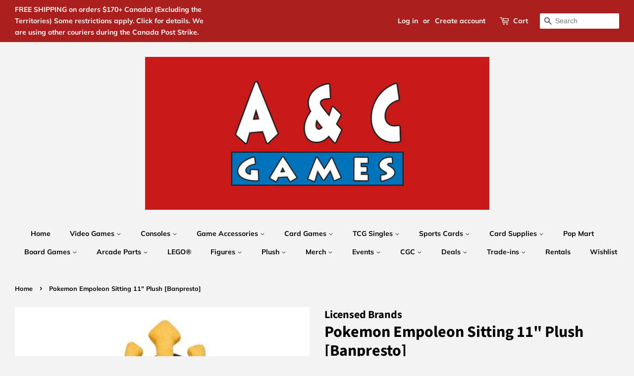

--- FILE ---
content_type: text/html; charset=utf-8
request_url: https://acgamesonline.com/products/pokemon-empoleon-sitting-11-plush-banpresto
body_size: 33416
content:
<!doctype html>
<html class="no-js">
<head>

  <!-- Basic page needs ================================================== -->
  <meta charset="utf-8">
  <meta http-equiv="X-UA-Compatible" content="IE=edge,chrome=1">

  
  <link rel="shortcut icon" href="//acgamesonline.com/cdn/shop/files/acgameslogobig_32x32.PNG?v=1615927893" type="image/png" />
  

  <!-- Title and description ================================================== -->
  

  <!-- Air Reviews Script -->
 

    
    
    
    
  










<script>
  const AIR_REVIEWS = {};
  AIR_REVIEWS.product = {"id":6645475672119,"title":"Pokemon Empoleon Sitting 11\" Plush [Banpresto]","handle":"pokemon-empoleon-sitting-11-plush-banpresto","description":"","published_at":"2022-03-18T12:12:16-04:00","created_at":"2022-03-18T12:12:18-04:00","vendor":"Licensed Brands","type":"Plush","tags":[],"price":3999,"price_min":3999,"price_max":3999,"available":false,"price_varies":false,"compare_at_price":null,"compare_at_price_min":0,"compare_at_price_max":0,"compare_at_price_varies":false,"variants":[{"id":39697241210935,"title":"Default Title","option1":"Default Title","option2":null,"option3":null,"sku":"PL-POKE-11-EMPOLEON","requires_shipping":true,"taxable":true,"featured_image":null,"available":false,"name":"Pokemon Empoleon Sitting 11\" Plush [Banpresto]","public_title":null,"options":["Default Title"],"price":3999,"weight":0,"compare_at_price":null,"inventory_management":"shopify","barcode":null,"requires_selling_plan":false,"selling_plan_allocations":[]}],"images":["\/\/acgamesonline.com\/cdn\/shop\/products\/PL-POKE-11-EMPOLEON.jpg?v=1734196593"],"featured_image":"\/\/acgamesonline.com\/cdn\/shop\/products\/PL-POKE-11-EMPOLEON.jpg?v=1734196593","options":["Title"],"media":[{"alt":null,"id":21221507661879,"position":1,"preview_image":{"aspect_ratio":1.0,"height":600,"width":600,"src":"\/\/acgamesonline.com\/cdn\/shop\/products\/PL-POKE-11-EMPOLEON.jpg?v=1734196593"},"aspect_ratio":1.0,"height":600,"media_type":"image","src":"\/\/acgamesonline.com\/cdn\/shop\/products\/PL-POKE-11-EMPOLEON.jpg?v=1734196593","width":600}],"requires_selling_plan":false,"selling_plan_groups":[],"content":""};
  AIR_REVIEWS.template = "product";
  AIR_REVIEWS.collections = [];
  AIR_REVIEWS.collectionsName = [];
  AIR_REVIEWS.customer = {
    id: null,
    email: null,
    first_name: null,
    last_name: null,
  };
  
  AIR_REVIEWS.collections.push(`73050554423`);
  AIR_REVIEWS.collectionsName.push(`All Merch`);
  
  AIR_REVIEWS.collections.push(`262486523959`);
  AIR_REVIEWS.collectionsName.push(`Just In! Gaming`);
  
  AIR_REVIEWS.collections.push(`61512548407`);
  AIR_REVIEWS.collectionsName.push(`Merch`);
  
  AIR_REVIEWS.collections.push(`275677446199`);
  AIR_REVIEWS.collectionsName.push(`TEST EQUAL TO Canada Tax Break -  Non Taxable Products (December 14th, 2024 - February 15th, 2025)`);
  
  AIR_REVIEWS.branding = false;
  AIR_REVIEWS.appBlock = false;
  AIR_REVIEWS.shopData = false;
  AIR_REVIEWS.settings = {"reviewCarouselWidget":{"customPositionHomeDirection":"after","customPositionCatalog":"","showPreview":true,"customPositionProductDirection":"after","carouselHeadingColor":"#000000","carouselMinimumRating":"all-reviews","carouselHeading":"See what our customers said","customPositionProduct":"","customPositionHome":"","enableCarousel":false,"customPositionCatalogDirection":"after"},"reviewWidget":{"customPositionCatalog":"","showOnMobile":true,"showOnHomePage":false,"desktopPosition":"desktop-right","enablePopupReview":false,"hideNoStarRating":false,"minimumRating":"all-reviews","floatButtonLabel":"Our Reviews","mobilePosition":"mobile-left","showProductPageBlock":true,"showOnProductList":true,"floatBtnIconCustom":"","showPreview":false,"enableStarRating":true,"showCatalogPage":true,"customPositionCatalogDirection":"after","previewType":"star-rating-settings","showProductPage":true,"floatBtnBgColor":"#000000","customPositionProductDirection":"after","floatBtnIcon":"https://imgur.com/ttZVtaG.png","customPositionProduct":"","customProductContainer":"","showOnDesktop":true,"floatBtnTextColor":"#FFFFFF"},"reviewBlock":{"twoStarColor":"#E67F22","dateFormat":"mm_dd_yyyy","summaryButton":"Write a review","customPosition":".shopify-payment-button","primaryColor":"#121212","fiveStarColor":"#16A086","preset":0,"oneStarColor":"#E84C3D","threeStarColor":"#F1C40F","isShowBadgeText":false,"buttonTextColor":"#FFFFFF","inlinePosition":"below-product","customPositionDirection":"after","buttonBorderRadius":4,"summaryHeading":"Review","policy":"By submitting, I acknowledge the Privacy and that my reviews will be publicly posted and shared online","emptyStarColor":"#BFBFBF","customCss":"","starIconType":"trustpilot","badgeColor":"#2C6ECB","backgroundColor":"#EDEDED","requiredName":true,"headingColor":"#000000","displayBadge":"after-customer-name","submitTextColor":"#ffffff","singleStarColor":"#16A086","badgeIconType":"badge-circle","layout":"list","starColorType":"single-color","buttonBackgroundColor":"#000000","hasPolicy":true,"submitButtonColor":"#166CE1","advancedSetting":true,"fourStarColor":"#27AE61","requiredEmail":false,"secondaryColor":"#383838","font":"Inter","isEnableBadge":false},"reviewPop":{"minimumRating":"all-reviews","includedPages":"","emptyImageCustom":"","pageShow":[],"excludedPages":"","showOnMobile":true,"emptyImage":"https://imgur.com/uw78kAx.png","showOnDesktop":true,"desktopPosition":"desktop-bottom-left","enabled":false,"mobilePosition":"mobile-bottom-right","customCss":""},"shopId":"9U1wqzEkJe907VhqvRYQ","generalSetting":{"sortOption":"sortlarest@feedback","amzReviewerOption":"all_reviews","enableCountryFlag":false,"amzPhotoOption":"all_contents","enableAggregateRating":true,"amzSortOption":"recent","ratingOption":"All positive","photoOption":"all","amzRatingOption":"positive","autoSubmitPublish":"disabled"},"allReviewsSummary":{"five_star":{"approved":0,"pending":0,"disapproved":0},"four_star":{"approved":0,"pending":0,"disapproved":0},"three_star":{"approved":0,"pending":0,"disapproved":0},"two_star":{"approved":0,"pending":0,"disapproved":0},"one_star":{"approved":0,"pending":0,"disapproved":0}},"allReviewsPage":[],"popReviews":[],"carouselReviews":[]};
  AIR_REVIEWS.hasStorefrontToken = true
  AIR_REVIEWS.translations = {"review":"review","reviews":"reviews","See more":"See more","See less":"See less","Recent":"Recent","Highest":"Highest","Lowest":"Lowest","Load more":"Load more","No reviews yet":"No reviews yet","How do you like this item?":"How do you like this item?","Excellent":"Excellent","Good":"Good","Medium":"Medium","Poor":"Poor","Very Bad":"Very Bad","Share your thoughts":"Share your thoughts","Write your feedback":"Write your feedback","Your Information":"Your Information","Your Name":"Your Name","Email":"Email","This is a required field":"This is a required field","Send":"Send","You have reached the file upload limit":"You have reached the file upload limit","Email field is invalid":"Email field is invalid","Review with image":"Review with image","Our Reviews":"Our Reviews","5MB Limit":"5MB Limit","Be the first to write a review":"Be the first to write a review","Submit":"Submit","Submitted":"Submitted","Click to review":"Click to review","Tap to review":"Tap to review","Name":"Name","Thank you for your feedback":"Thank you for your feedback","Invalid file type":"Invalid file type","accepted file types: .gif, .jpg, .png.":"accepted file types: .gif, .jpg, .png.","Invalid file size":"Invalid file size","image size should not be more than 5MB.":"image size should not be more than 5MB.","Your Email":"Your Email","Next":"Next","Verified":"Verified"};
  AIR_REVIEWS.productReview = false;
  AIR_REVIEWS.shopLogo = null;
</script>

  <!-- /Air Reviews Script -->

<title>
  Pokemon Empoleon Sitting 11&quot; Plush [Banpresto] &ndash; A &amp; C Games
  </title>

  

  <!-- Social meta ================================================== -->
  <!-- /snippets/social-meta-tags.liquid -->




<meta property="og:site_name" content="A &amp; C Games">
<meta property="og:url" content="https://acgamesonline.com/products/pokemon-empoleon-sitting-11-plush-banpresto">
<meta property="og:title" content="Pokemon Empoleon Sitting 11" Plush [Banpresto]">
<meta property="og:type" content="product">
<meta property="og:description" content="Located in the heart of downtown and offering the largest selection of video games in Toronto, Ontario Canada. A & C Games is your number one stop shop for retro classics, rare collectibles, and hot new titles. Conveniently located in Chinatown Downtown
at the corner of College and Spadina, easily accessible by the TTC">

  <meta property="og:price:amount" content="39.99">
  <meta property="og:price:currency" content="CAD">

<meta property="og:image" content="http://acgamesonline.com/cdn/shop/products/PL-POKE-11-EMPOLEON_1200x1200.jpg?v=1734196593">
<meta property="og:image:secure_url" content="https://acgamesonline.com/cdn/shop/products/PL-POKE-11-EMPOLEON_1200x1200.jpg?v=1734196593">


  <meta name="twitter:site" content="@acgamesonline">

<meta name="twitter:card" content="summary_large_image">
<meta name="twitter:title" content="Pokemon Empoleon Sitting 11" Plush [Banpresto]">
<meta name="twitter:description" content="Located in the heart of downtown and offering the largest selection of video games in Toronto, Ontario Canada. A & C Games is your number one stop shop for retro classics, rare collectibles, and hot new titles. Conveniently located in Chinatown Downtown
at the corner of College and Spadina, easily accessible by the TTC">


  <!-- Helpers ================================================== -->
  <link rel="canonical" href="https://acgamesonline.com/products/pokemon-empoleon-sitting-11-plush-banpresto">
  <meta name="viewport" content="width=device-width,initial-scale=1">
  <meta name="theme-color" content="#000000">

  <!-- CSS ================================================== -->
  <link href="//acgamesonline.com/cdn/shop/t/6/assets/timber.scss.css?v=151756177418590517181762633590" rel="stylesheet" type="text/css" media="all" />
  <link href="//acgamesonline.com/cdn/shop/t/6/assets/theme.scss.css?v=83832723398860502941762633590" rel="stylesheet" type="text/css" media="all" />

  <script>
    window.theme = window.theme || {};

    var theme = {
      strings: {
        addToCart: "Add to Cart",
        soldOut: "Sold Out",
        unavailable: "Unavailable",
        zoomClose: "Close (Esc)",
        zoomPrev: "Previous (Left arrow key)",
        zoomNext: "Next (Right arrow key)",
        addressError: "Error looking up that address",
        addressNoResults: "No results for that address",
        addressQueryLimit: "You have exceeded the Google API usage limit. Consider upgrading to a \u003ca href=\"https:\/\/developers.google.com\/maps\/premium\/usage-limits\"\u003ePremium Plan\u003c\/a\u003e.",
        authError: "There was a problem authenticating your Google Maps API Key."
      },
      settings: {
        // Adding some settings to allow the editor to update correctly when they are changed
        enableWideLayout: true,
        typeAccentTransform: false,
        typeAccentSpacing: false,
        baseFontSize: '17px',
        headerBaseFontSize: '32px',
        accentFontSize: '14px'
      },
      variables: {
        mediaQueryMedium: 'screen and (max-width: 768px)',
        bpSmall: false
      },
      moneyFormat: "\u003cspan class=money\u003e$ {{amount}} CAD \u003c\/span\u003e"
    }

    document.documentElement.className = document.documentElement.className.replace('no-js', 'supports-js');
  </script>

  <!-- Header hook for plugins ================================================== -->
  <script>window.performance && window.performance.mark && window.performance.mark('shopify.content_for_header.start');</script><meta name="google-site-verification" content="uEz6lRiGMo6QXTv4USIOXdnoRdYgu0sJuCExucv3Cyk">
<meta id="shopify-digital-wallet" name="shopify-digital-wallet" content="/6349717559/digital_wallets/dialog">
<meta name="shopify-checkout-api-token" content="1e9d76920a59616867ad9cc789c19c05">
<meta id="in-context-paypal-metadata" data-shop-id="6349717559" data-venmo-supported="false" data-environment="production" data-locale="en_US" data-paypal-v4="true" data-currency="CAD">
<link rel="alternate" type="application/json+oembed" href="https://acgamesonline.com/products/pokemon-empoleon-sitting-11-plush-banpresto.oembed">
<script async="async" src="/checkouts/internal/preloads.js?locale=en-CA"></script>
<script id="shopify-features" type="application/json">{"accessToken":"1e9d76920a59616867ad9cc789c19c05","betas":["rich-media-storefront-analytics"],"domain":"acgamesonline.com","predictiveSearch":true,"shopId":6349717559,"locale":"en"}</script>
<script>var Shopify = Shopify || {};
Shopify.shop = "a-c-games-enterprises-ltd.myshopify.com";
Shopify.locale = "en";
Shopify.currency = {"active":"CAD","rate":"1.0"};
Shopify.country = "CA";
Shopify.theme = {"name":"mastercopy","id":83696746551,"schema_name":"Minimal","schema_version":"10.1.0","theme_store_id":380,"role":"main"};
Shopify.theme.handle = "null";
Shopify.theme.style = {"id":null,"handle":null};
Shopify.cdnHost = "acgamesonline.com/cdn";
Shopify.routes = Shopify.routes || {};
Shopify.routes.root = "/";</script>
<script type="module">!function(o){(o.Shopify=o.Shopify||{}).modules=!0}(window);</script>
<script>!function(o){function n(){var o=[];function n(){o.push(Array.prototype.slice.apply(arguments))}return n.q=o,n}var t=o.Shopify=o.Shopify||{};t.loadFeatures=n(),t.autoloadFeatures=n()}(window);</script>
<script id="shop-js-analytics" type="application/json">{"pageType":"product"}</script>
<script defer="defer" async type="module" src="//acgamesonline.com/cdn/shopifycloud/shop-js/modules/v2/client.init-shop-cart-sync_DtuiiIyl.en.esm.js"></script>
<script defer="defer" async type="module" src="//acgamesonline.com/cdn/shopifycloud/shop-js/modules/v2/chunk.common_CUHEfi5Q.esm.js"></script>
<script type="module">
  await import("//acgamesonline.com/cdn/shopifycloud/shop-js/modules/v2/client.init-shop-cart-sync_DtuiiIyl.en.esm.js");
await import("//acgamesonline.com/cdn/shopifycloud/shop-js/modules/v2/chunk.common_CUHEfi5Q.esm.js");

  window.Shopify.SignInWithShop?.initShopCartSync?.({"fedCMEnabled":true,"windoidEnabled":true});

</script>
<script id="__st">var __st={"a":6349717559,"offset":-18000,"reqid":"289e0f2b-9648-470b-8ddc-8b5a81d4982c-1766764678","pageurl":"acgamesonline.com\/products\/pokemon-empoleon-sitting-11-plush-banpresto","u":"8969df000999","p":"product","rtyp":"product","rid":6645475672119};</script>
<script>window.ShopifyPaypalV4VisibilityTracking = true;</script>
<script id="captcha-bootstrap">!function(){'use strict';const t='contact',e='account',n='new_comment',o=[[t,t],['blogs',n],['comments',n],[t,'customer']],c=[[e,'customer_login'],[e,'guest_login'],[e,'recover_customer_password'],[e,'create_customer']],r=t=>t.map((([t,e])=>`form[action*='/${t}']:not([data-nocaptcha='true']) input[name='form_type'][value='${e}']`)).join(','),a=t=>()=>t?[...document.querySelectorAll(t)].map((t=>t.form)):[];function s(){const t=[...o],e=r(t);return a(e)}const i='password',u='form_key',d=['recaptcha-v3-token','g-recaptcha-response','h-captcha-response',i],f=()=>{try{return window.sessionStorage}catch{return}},m='__shopify_v',_=t=>t.elements[u];function p(t,e,n=!1){try{const o=window.sessionStorage,c=JSON.parse(o.getItem(e)),{data:r}=function(t){const{data:e,action:n}=t;return t[m]||n?{data:e,action:n}:{data:t,action:n}}(c);for(const[e,n]of Object.entries(r))t.elements[e]&&(t.elements[e].value=n);n&&o.removeItem(e)}catch(o){console.error('form repopulation failed',{error:o})}}const l='form_type',E='cptcha';function T(t){t.dataset[E]=!0}const w=window,h=w.document,L='Shopify',v='ce_forms',y='captcha';let A=!1;((t,e)=>{const n=(g='f06e6c50-85a8-45c8-87d0-21a2b65856fe',I='https://cdn.shopify.com/shopifycloud/storefront-forms-hcaptcha/ce_storefront_forms_captcha_hcaptcha.v1.5.2.iife.js',D={infoText:'Protected by hCaptcha',privacyText:'Privacy',termsText:'Terms'},(t,e,n)=>{const o=w[L][v],c=o.bindForm;if(c)return c(t,g,e,D).then(n);var r;o.q.push([[t,g,e,D],n]),r=I,A||(h.body.append(Object.assign(h.createElement('script'),{id:'captcha-provider',async:!0,src:r})),A=!0)});var g,I,D;w[L]=w[L]||{},w[L][v]=w[L][v]||{},w[L][v].q=[],w[L][y]=w[L][y]||{},w[L][y].protect=function(t,e){n(t,void 0,e),T(t)},Object.freeze(w[L][y]),function(t,e,n,w,h,L){const[v,y,A,g]=function(t,e,n){const i=e?o:[],u=t?c:[],d=[...i,...u],f=r(d),m=r(i),_=r(d.filter((([t,e])=>n.includes(e))));return[a(f),a(m),a(_),s()]}(w,h,L),I=t=>{const e=t.target;return e instanceof HTMLFormElement?e:e&&e.form},D=t=>v().includes(t);t.addEventListener('submit',(t=>{const e=I(t);if(!e)return;const n=D(e)&&!e.dataset.hcaptchaBound&&!e.dataset.recaptchaBound,o=_(e),c=g().includes(e)&&(!o||!o.value);(n||c)&&t.preventDefault(),c&&!n&&(function(t){try{if(!f())return;!function(t){const e=f();if(!e)return;const n=_(t);if(!n)return;const o=n.value;o&&e.removeItem(o)}(t);const e=Array.from(Array(32),(()=>Math.random().toString(36)[2])).join('');!function(t,e){_(t)||t.append(Object.assign(document.createElement('input'),{type:'hidden',name:u})),t.elements[u].value=e}(t,e),function(t,e){const n=f();if(!n)return;const o=[...t.querySelectorAll(`input[type='${i}']`)].map((({name:t})=>t)),c=[...d,...o],r={};for(const[a,s]of new FormData(t).entries())c.includes(a)||(r[a]=s);n.setItem(e,JSON.stringify({[m]:1,action:t.action,data:r}))}(t,e)}catch(e){console.error('failed to persist form',e)}}(e),e.submit())}));const S=(t,e)=>{t&&!t.dataset[E]&&(n(t,e.some((e=>e===t))),T(t))};for(const o of['focusin','change'])t.addEventListener(o,(t=>{const e=I(t);D(e)&&S(e,y())}));const B=e.get('form_key'),M=e.get(l),P=B&&M;t.addEventListener('DOMContentLoaded',(()=>{const t=y();if(P)for(const e of t)e.elements[l].value===M&&p(e,B);[...new Set([...A(),...v().filter((t=>'true'===t.dataset.shopifyCaptcha))])].forEach((e=>S(e,t)))}))}(h,new URLSearchParams(w.location.search),n,t,e,['guest_login'])})(!0,!0)}();</script>
<script integrity="sha256-4kQ18oKyAcykRKYeNunJcIwy7WH5gtpwJnB7kiuLZ1E=" data-source-attribution="shopify.loadfeatures" defer="defer" src="//acgamesonline.com/cdn/shopifycloud/storefront/assets/storefront/load_feature-a0a9edcb.js" crossorigin="anonymous"></script>
<script data-source-attribution="shopify.dynamic_checkout.dynamic.init">var Shopify=Shopify||{};Shopify.PaymentButton=Shopify.PaymentButton||{isStorefrontPortableWallets:!0,init:function(){window.Shopify.PaymentButton.init=function(){};var t=document.createElement("script");t.src="https://acgamesonline.com/cdn/shopifycloud/portable-wallets/latest/portable-wallets.en.js",t.type="module",document.head.appendChild(t)}};
</script>
<script data-source-attribution="shopify.dynamic_checkout.buyer_consent">
  function portableWalletsHideBuyerConsent(e){var t=document.getElementById("shopify-buyer-consent"),n=document.getElementById("shopify-subscription-policy-button");t&&n&&(t.classList.add("hidden"),t.setAttribute("aria-hidden","true"),n.removeEventListener("click",e))}function portableWalletsShowBuyerConsent(e){var t=document.getElementById("shopify-buyer-consent"),n=document.getElementById("shopify-subscription-policy-button");t&&n&&(t.classList.remove("hidden"),t.removeAttribute("aria-hidden"),n.addEventListener("click",e))}window.Shopify?.PaymentButton&&(window.Shopify.PaymentButton.hideBuyerConsent=portableWalletsHideBuyerConsent,window.Shopify.PaymentButton.showBuyerConsent=portableWalletsShowBuyerConsent);
</script>
<script>
  function portableWalletsCleanup(e){e&&e.src&&console.error("Failed to load portable wallets script "+e.src);var t=document.querySelectorAll("shopify-accelerated-checkout .shopify-payment-button__skeleton, shopify-accelerated-checkout-cart .wallet-cart-button__skeleton"),e=document.getElementById("shopify-buyer-consent");for(let e=0;e<t.length;e++)t[e].remove();e&&e.remove()}function portableWalletsNotLoadedAsModule(e){e instanceof ErrorEvent&&"string"==typeof e.message&&e.message.includes("import.meta")&&"string"==typeof e.filename&&e.filename.includes("portable-wallets")&&(window.removeEventListener("error",portableWalletsNotLoadedAsModule),window.Shopify.PaymentButton.failedToLoad=e,"loading"===document.readyState?document.addEventListener("DOMContentLoaded",window.Shopify.PaymentButton.init):window.Shopify.PaymentButton.init())}window.addEventListener("error",portableWalletsNotLoadedAsModule);
</script>

<script type="module" src="https://acgamesonline.com/cdn/shopifycloud/portable-wallets/latest/portable-wallets.en.js" onError="portableWalletsCleanup(this)" crossorigin="anonymous"></script>
<script nomodule>
  document.addEventListener("DOMContentLoaded", portableWalletsCleanup);
</script>

<link id="shopify-accelerated-checkout-styles" rel="stylesheet" media="screen" href="https://acgamesonline.com/cdn/shopifycloud/portable-wallets/latest/accelerated-checkout-backwards-compat.css" crossorigin="anonymous">
<style id="shopify-accelerated-checkout-cart">
        #shopify-buyer-consent {
  margin-top: 1em;
  display: inline-block;
  width: 100%;
}

#shopify-buyer-consent.hidden {
  display: none;
}

#shopify-subscription-policy-button {
  background: none;
  border: none;
  padding: 0;
  text-decoration: underline;
  font-size: inherit;
  cursor: pointer;
}

#shopify-subscription-policy-button::before {
  box-shadow: none;
}

      </style>

<script>window.performance && window.performance.mark && window.performance.mark('shopify.content_for_header.end');</script>
<script>window.BOLD = window.BOLD || {};
    window.BOLD.common = window.BOLD.common || {};
    window.BOLD.common.Shopify = window.BOLD.common.Shopify || {};
    window.BOLD.common.Shopify.shop = {
      domain: 'acgamesonline.com',
      permanent_domain: 'a-c-games-enterprises-ltd.myshopify.com',
      url: 'https://acgamesonline.com',
      secure_url: 'https://acgamesonline.com',
      money_format: "\u003cspan class=money\u003e$ {{amount}} CAD \u003c\/span\u003e",
      currency: "CAD"
    };
    window.BOLD.common.Shopify.customer = {
      id: null,
      tags: null,
    };
    window.BOLD.common.Shopify.cart = {"note":null,"attributes":{},"original_total_price":0,"total_price":0,"total_discount":0,"total_weight":0.0,"item_count":0,"items":[],"requires_shipping":false,"currency":"CAD","items_subtotal_price":0,"cart_level_discount_applications":[],"checkout_charge_amount":0};
    window.BOLD.common.template = 'product';window.BOLD.common.Shopify.formatMoney = function(money, format) {
        function n(t, e) {
            return "undefined" == typeof t ? e : t
        }
        function r(t, e, r, i) {
            if (e = n(e, 2),
                r = n(r, ","),
                i = n(i, "."),
            isNaN(t) || null == t)
                return 0;
            t = (t / 100).toFixed(e);
            var o = t.split(".")
                , a = o[0].replace(/(\d)(?=(\d\d\d)+(?!\d))/g, "$1" + r)
                , s = o[1] ? i + o[1] : "";
            return a + s
        }
        "string" == typeof money && (money = money.replace(".", ""));
        var i = ""
            , o = /\{\{\s*(\w+)\s*\}\}/
            , a = format || window.BOLD.common.Shopify.shop.money_format || window.Shopify.money_format || "$ {{ amount }}";
        switch (a.match(o)[1]) {
            case "amount":
                i = r(money, 2, ",", ".");
                break;
            case "amount_no_decimals":
                i = r(money, 0, ",", ".");
                break;
            case "amount_with_comma_separator":
                i = r(money, 2, ".", ",");
                break;
            case "amount_no_decimals_with_comma_separator":
                i = r(money, 0, ".", ",");
                break;
            case "amount_with_space_separator":
                i = r(money, 2, " ", ",");
                break;
            case "amount_no_decimals_with_space_separator":
                i = r(money, 0, " ", ",");
                break;
            case "amount_with_apostrophe_separator":
                i = r(money, 2, "'", ".");
                break;
        }
        return a.replace(o, i);
    };
    window.BOLD.common.Shopify.saveProduct = function (handle, product, productData) {
      if (typeof handle === 'string' && typeof window.BOLD.common.Shopify.products[handle] === 'undefined') {
        if (typeof product === 'number') {
          window.BOLD.common.Shopify.handles[product] = handle;
          product = { id: product, product: productData };
        }
        window.BOLD.common.Shopify.products[handle] = product;
      }
    };
    window.BOLD.common.Shopify.saveVariant = function (variant_id, variant) {
      if (typeof variant_id === 'number' && typeof window.BOLD.common.Shopify.variants[variant_id] === 'undefined') {
        window.BOLD.common.Shopify.variants[variant_id] = variant;
      }
    };window.BOLD.common.Shopify.products = window.BOLD.common.Shopify.products || {};
    window.BOLD.common.Shopify.variants = window.BOLD.common.Shopify.variants || {};
    window.BOLD.common.Shopify.handles = window.BOLD.common.Shopify.handles || {};window.BOLD.common.Shopify.handle = "pokemon-empoleon-sitting-11-plush-banpresto"
window.BOLD.common.Shopify.saveProduct("pokemon-empoleon-sitting-11-plush-banpresto", 6645475672119, {"id":6645475672119,"title":"Pokemon Empoleon Sitting 11\" Plush [Banpresto]","handle":"pokemon-empoleon-sitting-11-plush-banpresto","description":"","published_at":"2022-03-18T12:12:16-04:00","created_at":"2022-03-18T12:12:18-04:00","vendor":"Licensed Brands","type":"Plush","tags":[],"price":3999,"price_min":3999,"price_max":3999,"available":false,"price_varies":false,"compare_at_price":null,"compare_at_price_min":0,"compare_at_price_max":0,"compare_at_price_varies":false,"variants":[{"id":39697241210935,"title":"Default Title","option1":"Default Title","option2":null,"option3":null,"sku":"PL-POKE-11-EMPOLEON","requires_shipping":true,"taxable":true,"featured_image":null,"available":false,"name":"Pokemon Empoleon Sitting 11\" Plush [Banpresto]","public_title":null,"options":["Default Title"],"price":3999,"weight":0,"compare_at_price":null,"inventory_management":"shopify","barcode":null,"requires_selling_plan":false,"selling_plan_allocations":[]}],"images":["\/\/acgamesonline.com\/cdn\/shop\/products\/PL-POKE-11-EMPOLEON.jpg?v=1734196593"],"featured_image":"\/\/acgamesonline.com\/cdn\/shop\/products\/PL-POKE-11-EMPOLEON.jpg?v=1734196593","options":["Title"],"media":[{"alt":null,"id":21221507661879,"position":1,"preview_image":{"aspect_ratio":1.0,"height":600,"width":600,"src":"\/\/acgamesonline.com\/cdn\/shop\/products\/PL-POKE-11-EMPOLEON.jpg?v=1734196593"},"aspect_ratio":1.0,"height":600,"media_type":"image","src":"\/\/acgamesonline.com\/cdn\/shop\/products\/PL-POKE-11-EMPOLEON.jpg?v=1734196593","width":600}],"requires_selling_plan":false,"selling_plan_groups":[],"content":""});window.BOLD.common.Shopify.saveVariant(39697241210935, { variant: {"id":39697241210935,"title":"Default Title","option1":"Default Title","option2":null,"option3":null,"sku":"PL-POKE-11-EMPOLEON","requires_shipping":true,"taxable":true,"featured_image":null,"available":false,"name":"Pokemon Empoleon Sitting 11\" Plush [Banpresto]","public_title":null,"options":["Default Title"],"price":3999,"weight":0,"compare_at_price":null,"inventory_management":"shopify","barcode":null,"requires_selling_plan":false,"selling_plan_allocations":[]}, inventory_quantity: 0, product_id: 6645475672119, product_handle: "pokemon-empoleon-sitting-11-plush-banpresto", price: 3999, variant_title: "Default Title", group_id: '', csp_metafield: {}});window.BOLD.apps_installed = {"Currency":1} || {};window.BOLD.common.Shopify.metafields = window.BOLD.common.Shopify.metafields || {};window.BOLD.common.Shopify.metafields["bold_rp"] = {};window.BOLD.common.Shopify.metafields["bold_csp_defaults"] = {};</script><script src="//acgamesonline.com/cdn/shop/t/6/assets/jquery-2.2.3.min.js?v=58211863146907186831608069088" type="text/javascript"></script>

  <script src="//acgamesonline.com/cdn/shop/t/6/assets/lazysizes.min.js?v=177476512571513845041608069089" async="async"></script>

  
  
<meta name="google-site-verification" content="70ElefE5WgI2lYkFgcwo8xCfA5fkPQI25_zzZrGwEZQ" />
<script src="//staticxx.s3.amazonaws.com/aio_stats_lib_v1.min.js?v=1.0"></script><link href="https://monorail-edge.shopifysvc.com" rel="dns-prefetch">
<script>(function(){if ("sendBeacon" in navigator && "performance" in window) {try {var session_token_from_headers = performance.getEntriesByType('navigation')[0].serverTiming.find(x => x.name == '_s').description;} catch {var session_token_from_headers = undefined;}var session_cookie_matches = document.cookie.match(/_shopify_s=([^;]*)/);var session_token_from_cookie = session_cookie_matches && session_cookie_matches.length === 2 ? session_cookie_matches[1] : "";var session_token = session_token_from_headers || session_token_from_cookie || "";function handle_abandonment_event(e) {var entries = performance.getEntries().filter(function(entry) {return /monorail-edge.shopifysvc.com/.test(entry.name);});if (!window.abandonment_tracked && entries.length === 0) {window.abandonment_tracked = true;var currentMs = Date.now();var navigation_start = performance.timing.navigationStart;var payload = {shop_id: 6349717559,url: window.location.href,navigation_start,duration: currentMs - navigation_start,session_token,page_type: "product"};window.navigator.sendBeacon("https://monorail-edge.shopifysvc.com/v1/produce", JSON.stringify({schema_id: "online_store_buyer_site_abandonment/1.1",payload: payload,metadata: {event_created_at_ms: currentMs,event_sent_at_ms: currentMs}}));}}window.addEventListener('pagehide', handle_abandonment_event);}}());</script>
<script id="web-pixels-manager-setup">(function e(e,d,r,n,o){if(void 0===o&&(o={}),!Boolean(null===(a=null===(i=window.Shopify)||void 0===i?void 0:i.analytics)||void 0===a?void 0:a.replayQueue)){var i,a;window.Shopify=window.Shopify||{};var t=window.Shopify;t.analytics=t.analytics||{};var s=t.analytics;s.replayQueue=[],s.publish=function(e,d,r){return s.replayQueue.push([e,d,r]),!0};try{self.performance.mark("wpm:start")}catch(e){}var l=function(){var e={modern:/Edge?\/(1{2}[4-9]|1[2-9]\d|[2-9]\d{2}|\d{4,})\.\d+(\.\d+|)|Firefox\/(1{2}[4-9]|1[2-9]\d|[2-9]\d{2}|\d{4,})\.\d+(\.\d+|)|Chrom(ium|e)\/(9{2}|\d{3,})\.\d+(\.\d+|)|(Maci|X1{2}).+ Version\/(15\.\d+|(1[6-9]|[2-9]\d|\d{3,})\.\d+)([,.]\d+|)( \(\w+\)|)( Mobile\/\w+|) Safari\/|Chrome.+OPR\/(9{2}|\d{3,})\.\d+\.\d+|(CPU[ +]OS|iPhone[ +]OS|CPU[ +]iPhone|CPU IPhone OS|CPU iPad OS)[ +]+(15[._]\d+|(1[6-9]|[2-9]\d|\d{3,})[._]\d+)([._]\d+|)|Android:?[ /-](13[3-9]|1[4-9]\d|[2-9]\d{2}|\d{4,})(\.\d+|)(\.\d+|)|Android.+Firefox\/(13[5-9]|1[4-9]\d|[2-9]\d{2}|\d{4,})\.\d+(\.\d+|)|Android.+Chrom(ium|e)\/(13[3-9]|1[4-9]\d|[2-9]\d{2}|\d{4,})\.\d+(\.\d+|)|SamsungBrowser\/([2-9]\d|\d{3,})\.\d+/,legacy:/Edge?\/(1[6-9]|[2-9]\d|\d{3,})\.\d+(\.\d+|)|Firefox\/(5[4-9]|[6-9]\d|\d{3,})\.\d+(\.\d+|)|Chrom(ium|e)\/(5[1-9]|[6-9]\d|\d{3,})\.\d+(\.\d+|)([\d.]+$|.*Safari\/(?![\d.]+ Edge\/[\d.]+$))|(Maci|X1{2}).+ Version\/(10\.\d+|(1[1-9]|[2-9]\d|\d{3,})\.\d+)([,.]\d+|)( \(\w+\)|)( Mobile\/\w+|) Safari\/|Chrome.+OPR\/(3[89]|[4-9]\d|\d{3,})\.\d+\.\d+|(CPU[ +]OS|iPhone[ +]OS|CPU[ +]iPhone|CPU IPhone OS|CPU iPad OS)[ +]+(10[._]\d+|(1[1-9]|[2-9]\d|\d{3,})[._]\d+)([._]\d+|)|Android:?[ /-](13[3-9]|1[4-9]\d|[2-9]\d{2}|\d{4,})(\.\d+|)(\.\d+|)|Mobile Safari.+OPR\/([89]\d|\d{3,})\.\d+\.\d+|Android.+Firefox\/(13[5-9]|1[4-9]\d|[2-9]\d{2}|\d{4,})\.\d+(\.\d+|)|Android.+Chrom(ium|e)\/(13[3-9]|1[4-9]\d|[2-9]\d{2}|\d{4,})\.\d+(\.\d+|)|Android.+(UC? ?Browser|UCWEB|U3)[ /]?(15\.([5-9]|\d{2,})|(1[6-9]|[2-9]\d|\d{3,})\.\d+)\.\d+|SamsungBrowser\/(5\.\d+|([6-9]|\d{2,})\.\d+)|Android.+MQ{2}Browser\/(14(\.(9|\d{2,})|)|(1[5-9]|[2-9]\d|\d{3,})(\.\d+|))(\.\d+|)|K[Aa][Ii]OS\/(3\.\d+|([4-9]|\d{2,})\.\d+)(\.\d+|)/},d=e.modern,r=e.legacy,n=navigator.userAgent;return n.match(d)?"modern":n.match(r)?"legacy":"unknown"}(),u="modern"===l?"modern":"legacy",c=(null!=n?n:{modern:"",legacy:""})[u],f=function(e){return[e.baseUrl,"/wpm","/b",e.hashVersion,"modern"===e.buildTarget?"m":"l",".js"].join("")}({baseUrl:d,hashVersion:r,buildTarget:u}),m=function(e){var d=e.version,r=e.bundleTarget,n=e.surface,o=e.pageUrl,i=e.monorailEndpoint;return{emit:function(e){var a=e.status,t=e.errorMsg,s=(new Date).getTime(),l=JSON.stringify({metadata:{event_sent_at_ms:s},events:[{schema_id:"web_pixels_manager_load/3.1",payload:{version:d,bundle_target:r,page_url:o,status:a,surface:n,error_msg:t},metadata:{event_created_at_ms:s}}]});if(!i)return console&&console.warn&&console.warn("[Web Pixels Manager] No Monorail endpoint provided, skipping logging."),!1;try{return self.navigator.sendBeacon.bind(self.navigator)(i,l)}catch(e){}var u=new XMLHttpRequest;try{return u.open("POST",i,!0),u.setRequestHeader("Content-Type","text/plain"),u.send(l),!0}catch(e){return console&&console.warn&&console.warn("[Web Pixels Manager] Got an unhandled error while logging to Monorail."),!1}}}}({version:r,bundleTarget:l,surface:e.surface,pageUrl:self.location.href,monorailEndpoint:e.monorailEndpoint});try{o.browserTarget=l,function(e){var d=e.src,r=e.async,n=void 0===r||r,o=e.onload,i=e.onerror,a=e.sri,t=e.scriptDataAttributes,s=void 0===t?{}:t,l=document.createElement("script"),u=document.querySelector("head"),c=document.querySelector("body");if(l.async=n,l.src=d,a&&(l.integrity=a,l.crossOrigin="anonymous"),s)for(var f in s)if(Object.prototype.hasOwnProperty.call(s,f))try{l.dataset[f]=s[f]}catch(e){}if(o&&l.addEventListener("load",o),i&&l.addEventListener("error",i),u)u.appendChild(l);else{if(!c)throw new Error("Did not find a head or body element to append the script");c.appendChild(l)}}({src:f,async:!0,onload:function(){if(!function(){var e,d;return Boolean(null===(d=null===(e=window.Shopify)||void 0===e?void 0:e.analytics)||void 0===d?void 0:d.initialized)}()){var d=window.webPixelsManager.init(e)||void 0;if(d){var r=window.Shopify.analytics;r.replayQueue.forEach((function(e){var r=e[0],n=e[1],o=e[2];d.publishCustomEvent(r,n,o)})),r.replayQueue=[],r.publish=d.publishCustomEvent,r.visitor=d.visitor,r.initialized=!0}}},onerror:function(){return m.emit({status:"failed",errorMsg:"".concat(f," has failed to load")})},sri:function(e){var d=/^sha384-[A-Za-z0-9+/=]+$/;return"string"==typeof e&&d.test(e)}(c)?c:"",scriptDataAttributes:o}),m.emit({status:"loading"})}catch(e){m.emit({status:"failed",errorMsg:(null==e?void 0:e.message)||"Unknown error"})}}})({shopId: 6349717559,storefrontBaseUrl: "https://acgamesonline.com",extensionsBaseUrl: "https://extensions.shopifycdn.com/cdn/shopifycloud/web-pixels-manager",monorailEndpoint: "https://monorail-edge.shopifysvc.com/unstable/produce_batch",surface: "storefront-renderer",enabledBetaFlags: ["2dca8a86","a0d5f9d2"],webPixelsConfigList: [{"id":"388169783","configuration":"{\"config\":\"{\\\"pixel_id\\\":\\\"GT-M6QPC9J\\\",\\\"target_country\\\":\\\"CA\\\",\\\"gtag_events\\\":[{\\\"type\\\":\\\"purchase\\\",\\\"action_label\\\":\\\"MC-PFNCDT5SD0\\\"},{\\\"type\\\":\\\"page_view\\\",\\\"action_label\\\":\\\"MC-PFNCDT5SD0\\\"},{\\\"type\\\":\\\"view_item\\\",\\\"action_label\\\":\\\"MC-PFNCDT5SD0\\\"}],\\\"enable_monitoring_mode\\\":false}\"}","eventPayloadVersion":"v1","runtimeContext":"OPEN","scriptVersion":"b2a88bafab3e21179ed38636efcd8a93","type":"APP","apiClientId":1780363,"privacyPurposes":[],"dataSharingAdjustments":{"protectedCustomerApprovalScopes":["read_customer_address","read_customer_email","read_customer_name","read_customer_personal_data","read_customer_phone"]}},{"id":"78512183","eventPayloadVersion":"v1","runtimeContext":"LAX","scriptVersion":"1","type":"CUSTOM","privacyPurposes":["ANALYTICS"],"name":"Google Analytics tag (migrated)"},{"id":"shopify-app-pixel","configuration":"{}","eventPayloadVersion":"v1","runtimeContext":"STRICT","scriptVersion":"0450","apiClientId":"shopify-pixel","type":"APP","privacyPurposes":["ANALYTICS","MARKETING"]},{"id":"shopify-custom-pixel","eventPayloadVersion":"v1","runtimeContext":"LAX","scriptVersion":"0450","apiClientId":"shopify-pixel","type":"CUSTOM","privacyPurposes":["ANALYTICS","MARKETING"]}],isMerchantRequest: false,initData: {"shop":{"name":"A \u0026 C Games","paymentSettings":{"currencyCode":"CAD"},"myshopifyDomain":"a-c-games-enterprises-ltd.myshopify.com","countryCode":"CA","storefrontUrl":"https:\/\/acgamesonline.com"},"customer":null,"cart":null,"checkout":null,"productVariants":[{"price":{"amount":39.99,"currencyCode":"CAD"},"product":{"title":"Pokemon Empoleon Sitting 11\" Plush [Banpresto]","vendor":"Licensed Brands","id":"6645475672119","untranslatedTitle":"Pokemon Empoleon Sitting 11\" Plush [Banpresto]","url":"\/products\/pokemon-empoleon-sitting-11-plush-banpresto","type":"Plush"},"id":"39697241210935","image":{"src":"\/\/acgamesonline.com\/cdn\/shop\/products\/PL-POKE-11-EMPOLEON.jpg?v=1734196593"},"sku":"PL-POKE-11-EMPOLEON","title":"Default Title","untranslatedTitle":"Default Title"}],"purchasingCompany":null},},"https://acgamesonline.com/cdn","da62cc92w68dfea28pcf9825a4m392e00d0",{"modern":"","legacy":""},{"shopId":"6349717559","storefrontBaseUrl":"https:\/\/acgamesonline.com","extensionBaseUrl":"https:\/\/extensions.shopifycdn.com\/cdn\/shopifycloud\/web-pixels-manager","surface":"storefront-renderer","enabledBetaFlags":"[\"2dca8a86\", \"a0d5f9d2\"]","isMerchantRequest":"false","hashVersion":"da62cc92w68dfea28pcf9825a4m392e00d0","publish":"custom","events":"[[\"page_viewed\",{}],[\"product_viewed\",{\"productVariant\":{\"price\":{\"amount\":39.99,\"currencyCode\":\"CAD\"},\"product\":{\"title\":\"Pokemon Empoleon Sitting 11\\\" Plush [Banpresto]\",\"vendor\":\"Licensed Brands\",\"id\":\"6645475672119\",\"untranslatedTitle\":\"Pokemon Empoleon Sitting 11\\\" Plush [Banpresto]\",\"url\":\"\/products\/pokemon-empoleon-sitting-11-plush-banpresto\",\"type\":\"Plush\"},\"id\":\"39697241210935\",\"image\":{\"src\":\"\/\/acgamesonline.com\/cdn\/shop\/products\/PL-POKE-11-EMPOLEON.jpg?v=1734196593\"},\"sku\":\"PL-POKE-11-EMPOLEON\",\"title\":\"Default Title\",\"untranslatedTitle\":\"Default Title\"}}]]"});</script><script>
  window.ShopifyAnalytics = window.ShopifyAnalytics || {};
  window.ShopifyAnalytics.meta = window.ShopifyAnalytics.meta || {};
  window.ShopifyAnalytics.meta.currency = 'CAD';
  var meta = {"product":{"id":6645475672119,"gid":"gid:\/\/shopify\/Product\/6645475672119","vendor":"Licensed Brands","type":"Plush","handle":"pokemon-empoleon-sitting-11-plush-banpresto","variants":[{"id":39697241210935,"price":3999,"name":"Pokemon Empoleon Sitting 11\" Plush [Banpresto]","public_title":null,"sku":"PL-POKE-11-EMPOLEON"}],"remote":false},"page":{"pageType":"product","resourceType":"product","resourceId":6645475672119,"requestId":"289e0f2b-9648-470b-8ddc-8b5a81d4982c-1766764678"}};
  for (var attr in meta) {
    window.ShopifyAnalytics.meta[attr] = meta[attr];
  }
</script>
<script class="analytics">
  (function () {
    var customDocumentWrite = function(content) {
      var jquery = null;

      if (window.jQuery) {
        jquery = window.jQuery;
      } else if (window.Checkout && window.Checkout.$) {
        jquery = window.Checkout.$;
      }

      if (jquery) {
        jquery('body').append(content);
      }
    };

    var hasLoggedConversion = function(token) {
      if (token) {
        return document.cookie.indexOf('loggedConversion=' + token) !== -1;
      }
      return false;
    }

    var setCookieIfConversion = function(token) {
      if (token) {
        var twoMonthsFromNow = new Date(Date.now());
        twoMonthsFromNow.setMonth(twoMonthsFromNow.getMonth() + 2);

        document.cookie = 'loggedConversion=' + token + '; expires=' + twoMonthsFromNow;
      }
    }

    var trekkie = window.ShopifyAnalytics.lib = window.trekkie = window.trekkie || [];
    if (trekkie.integrations) {
      return;
    }
    trekkie.methods = [
      'identify',
      'page',
      'ready',
      'track',
      'trackForm',
      'trackLink'
    ];
    trekkie.factory = function(method) {
      return function() {
        var args = Array.prototype.slice.call(arguments);
        args.unshift(method);
        trekkie.push(args);
        return trekkie;
      };
    };
    for (var i = 0; i < trekkie.methods.length; i++) {
      var key = trekkie.methods[i];
      trekkie[key] = trekkie.factory(key);
    }
    trekkie.load = function(config) {
      trekkie.config = config || {};
      trekkie.config.initialDocumentCookie = document.cookie;
      var first = document.getElementsByTagName('script')[0];
      var script = document.createElement('script');
      script.type = 'text/javascript';
      script.onerror = function(e) {
        var scriptFallback = document.createElement('script');
        scriptFallback.type = 'text/javascript';
        scriptFallback.onerror = function(error) {
                var Monorail = {
      produce: function produce(monorailDomain, schemaId, payload) {
        var currentMs = new Date().getTime();
        var event = {
          schema_id: schemaId,
          payload: payload,
          metadata: {
            event_created_at_ms: currentMs,
            event_sent_at_ms: currentMs
          }
        };
        return Monorail.sendRequest("https://" + monorailDomain + "/v1/produce", JSON.stringify(event));
      },
      sendRequest: function sendRequest(endpointUrl, payload) {
        // Try the sendBeacon API
        if (window && window.navigator && typeof window.navigator.sendBeacon === 'function' && typeof window.Blob === 'function' && !Monorail.isIos12()) {
          var blobData = new window.Blob([payload], {
            type: 'text/plain'
          });

          if (window.navigator.sendBeacon(endpointUrl, blobData)) {
            return true;
          } // sendBeacon was not successful

        } // XHR beacon

        var xhr = new XMLHttpRequest();

        try {
          xhr.open('POST', endpointUrl);
          xhr.setRequestHeader('Content-Type', 'text/plain');
          xhr.send(payload);
        } catch (e) {
          console.log(e);
        }

        return false;
      },
      isIos12: function isIos12() {
        return window.navigator.userAgent.lastIndexOf('iPhone; CPU iPhone OS 12_') !== -1 || window.navigator.userAgent.lastIndexOf('iPad; CPU OS 12_') !== -1;
      }
    };
    Monorail.produce('monorail-edge.shopifysvc.com',
      'trekkie_storefront_load_errors/1.1',
      {shop_id: 6349717559,
      theme_id: 83696746551,
      app_name: "storefront",
      context_url: window.location.href,
      source_url: "//acgamesonline.com/cdn/s/trekkie.storefront.8f32c7f0b513e73f3235c26245676203e1209161.min.js"});

        };
        scriptFallback.async = true;
        scriptFallback.src = '//acgamesonline.com/cdn/s/trekkie.storefront.8f32c7f0b513e73f3235c26245676203e1209161.min.js';
        first.parentNode.insertBefore(scriptFallback, first);
      };
      script.async = true;
      script.src = '//acgamesonline.com/cdn/s/trekkie.storefront.8f32c7f0b513e73f3235c26245676203e1209161.min.js';
      first.parentNode.insertBefore(script, first);
    };
    trekkie.load(
      {"Trekkie":{"appName":"storefront","development":false,"defaultAttributes":{"shopId":6349717559,"isMerchantRequest":null,"themeId":83696746551,"themeCityHash":"2137228483098037573","contentLanguage":"en","currency":"CAD","eventMetadataId":"e7321803-8a25-43a3-be1d-ae72693a677a"},"isServerSideCookieWritingEnabled":true,"monorailRegion":"shop_domain","enabledBetaFlags":["65f19447"]},"Session Attribution":{},"S2S":{"facebookCapiEnabled":false,"source":"trekkie-storefront-renderer","apiClientId":580111}}
    );

    var loaded = false;
    trekkie.ready(function() {
      if (loaded) return;
      loaded = true;

      window.ShopifyAnalytics.lib = window.trekkie;

      var originalDocumentWrite = document.write;
      document.write = customDocumentWrite;
      try { window.ShopifyAnalytics.merchantGoogleAnalytics.call(this); } catch(error) {};
      document.write = originalDocumentWrite;

      window.ShopifyAnalytics.lib.page(null,{"pageType":"product","resourceType":"product","resourceId":6645475672119,"requestId":"289e0f2b-9648-470b-8ddc-8b5a81d4982c-1766764678","shopifyEmitted":true});

      var match = window.location.pathname.match(/checkouts\/(.+)\/(thank_you|post_purchase)/)
      var token = match? match[1]: undefined;
      if (!hasLoggedConversion(token)) {
        setCookieIfConversion(token);
        window.ShopifyAnalytics.lib.track("Viewed Product",{"currency":"CAD","variantId":39697241210935,"productId":6645475672119,"productGid":"gid:\/\/shopify\/Product\/6645475672119","name":"Pokemon Empoleon Sitting 11\" Plush [Banpresto]","price":"39.99","sku":"PL-POKE-11-EMPOLEON","brand":"Licensed Brands","variant":null,"category":"Plush","nonInteraction":true,"remote":false},undefined,undefined,{"shopifyEmitted":true});
      window.ShopifyAnalytics.lib.track("monorail:\/\/trekkie_storefront_viewed_product\/1.1",{"currency":"CAD","variantId":39697241210935,"productId":6645475672119,"productGid":"gid:\/\/shopify\/Product\/6645475672119","name":"Pokemon Empoleon Sitting 11\" Plush [Banpresto]","price":"39.99","sku":"PL-POKE-11-EMPOLEON","brand":"Licensed Brands","variant":null,"category":"Plush","nonInteraction":true,"remote":false,"referer":"https:\/\/acgamesonline.com\/products\/pokemon-empoleon-sitting-11-plush-banpresto"});
      }
    });


        var eventsListenerScript = document.createElement('script');
        eventsListenerScript.async = true;
        eventsListenerScript.src = "//acgamesonline.com/cdn/shopifycloud/storefront/assets/shop_events_listener-3da45d37.js";
        document.getElementsByTagName('head')[0].appendChild(eventsListenerScript);

})();</script>
  <script>
  if (!window.ga || (window.ga && typeof window.ga !== 'function')) {
    window.ga = function ga() {
      (window.ga.q = window.ga.q || []).push(arguments);
      if (window.Shopify && window.Shopify.analytics && typeof window.Shopify.analytics.publish === 'function') {
        window.Shopify.analytics.publish("ga_stub_called", {}, {sendTo: "google_osp_migration"});
      }
      console.error("Shopify's Google Analytics stub called with:", Array.from(arguments), "\nSee https://help.shopify.com/manual/promoting-marketing/pixels/pixel-migration#google for more information.");
    };
    if (window.Shopify && window.Shopify.analytics && typeof window.Shopify.analytics.publish === 'function') {
      window.Shopify.analytics.publish("ga_stub_initialized", {}, {sendTo: "google_osp_migration"});
    }
  }
</script>
<script
  defer
  src="https://acgamesonline.com/cdn/shopifycloud/perf-kit/shopify-perf-kit-2.1.2.min.js"
  data-application="storefront-renderer"
  data-shop-id="6349717559"
  data-render-region="gcp-us-central1"
  data-page-type="product"
  data-theme-instance-id="83696746551"
  data-theme-name="Minimal"
  data-theme-version="10.1.0"
  data-monorail-region="shop_domain"
  data-resource-timing-sampling-rate="10"
  data-shs="true"
  data-shs-beacon="true"
  data-shs-export-with-fetch="true"
  data-shs-logs-sample-rate="1"
  data-shs-beacon-endpoint="https://acgamesonline.com/api/collect"
></script>
</head>

<body id="pokemon-empoleon-sitting-11-quot-plush-banpresto" class="template-product" >

  <div id="shopify-section-header" class="shopify-section"><style>
  .logo__image-wrapper {
    max-width: 695px;
  }
  /*================= If logo is above navigation ================== */
  
    .site-nav {
      
      margin-top: 30px;
    }

    
      .logo__image-wrapper {
        margin: 0 auto;
      }
    
  

  /*============ If logo is on the same line as navigation ============ */
  


  
</style>

<div data-section-id="header" data-section-type="header-section">
  
  <div class="header-bar">
       <div class="wrapper medium-down--hide">
      <div class="post-large--display-table">

        
          <div class="header-bar__left post-large--display-table-cell">

            

            

            
              <div class="header-bar__module header-bar__message">
                
                  <a href="/policies/shipping-policy">
                
                  FREE SHIPPING on orders $170+ Canada! (Excluding the Territories) Some restrictions apply. Click for details. We are using other couriers during the Canada Post Strike.
                
                  </a>
                
              </div>
            

          </div>
        

        <div class="header-bar__right post-large--display-table-cell">

          
            <ul class="header-bar__module header-bar__module--list">
              
                <li>
                  <a href="https://shopify.com/6349717559/account?locale=en&amp;region_country=CA" id="customer_login_link">Log in</a>
                </li>
                <li>or</li>
                <li>
                  <a href="https://shopify.com/6349717559/account?locale=en" id="customer_register_link">Create account</a>
                </li>
              
            </ul>
          

          <div class="header-bar__module">
            <span class="header-bar__sep" aria-hidden="true"></span>
            <a href="/cart" class="cart-page-link">
              <span class="icon icon-cart header-bar__cart-icon" aria-hidden="true"></span>
            </a>
          </div>

          <div class="header-bar__module">
            <a href="/cart" class="cart-page-link">
              Cart
              <span class="cart-count header-bar__cart-count hidden-count">0</span>
            </a>
          </div>

          
            
              <div class="header-bar__module header-bar__search">
                


  <form action="/search" method="get" class="header-bar__search-form clearfix" role="search">
    
    <button type="submit" class="btn btn--search icon-fallback-text header-bar__search-submit">
      <span class="icon icon-search" aria-hidden="true"></span>
      <span class="fallback-text">Search</span>
    </button>
    <input type="search" name="q" value="" aria-label="Search" class="header-bar__search-input" placeholder="Search">
  </form>


              </div>
            
          

        </div>
      </div>
    </div>

    <div class="wrapper post-large--hide announcement-bar--mobile">
      
        
          <a href="/policies/shipping-policy">
        
          <span>FREE SHIPPING on orders $170+ Canada! (Excluding the Territories) Some restrictions apply. Click for details. We are using other couriers during the Canada Post Strike.</span>
        
          </a>
        
      
    </div>

    <div class="wrapper post-large--hide">
      
        <button type="button" class="mobile-nav-trigger" id="MobileNavTrigger" aria-controls="MobileNav" aria-expanded="false">
          <span class="icon icon-hamburger" aria-hidden="true"></span>
          Menu
        </button>
      
      <a href="/cart" class="cart-page-link mobile-cart-page-link">
        <span class="icon icon-cart header-bar__cart-icon" aria-hidden="true"></span>
        Cart <span class="cart-count hidden-count">0</span>
      </a>
    </div>
    <nav role="navigation">
  <ul id="MobileNav" class="mobile-nav post-large--hide">
    
      
        <li class="mobile-nav__link">
          <a
            href="/"
            class="mobile-nav"
            >
            Home
          </a>
        </li>
      
    
      
        
        <li class="mobile-nav__link" aria-haspopup="true">
          <a
            href="/collections/video-games"
            class="mobile-nav__sublist-trigger"
            aria-controls="MobileNav-Parent-2"
            aria-expanded="false">
            Video Games
            <span class="icon-fallback-text mobile-nav__sublist-expand" aria-hidden="true">
  <span class="icon icon-plus" aria-hidden="true"></span>
  <span class="fallback-text">+</span>
</span>
<span class="icon-fallback-text mobile-nav__sublist-contract" aria-hidden="true">
  <span class="icon icon-minus" aria-hidden="true"></span>
  <span class="fallback-text">-</span>
</span>

          </a>
          <ul
            id="MobileNav-Parent-2"
            class="mobile-nav__sublist">
            
              <li class="mobile-nav__sublist-link ">
                <a href="/collections/video-games" class="site-nav__link">All <span class="visually-hidden">Video Games</span></a>
              </li>
            
            
              
                
                <li class="mobile-nav__sublist-link">
                  <a
                    href="/collections/video-games-nintendo-brand"
                    class="mobile-nav__sublist-trigger"
                    aria-controls="MobileNav-Child-2-1"
                    aria-expanded="false"
                    >
                    Nintendo
                    <span class="icon-fallback-text mobile-nav__sublist-expand" aria-hidden="true">
  <span class="icon icon-plus" aria-hidden="true"></span>
  <span class="fallback-text">+</span>
</span>
<span class="icon-fallback-text mobile-nav__sublist-contract" aria-hidden="true">
  <span class="icon icon-minus" aria-hidden="true"></span>
  <span class="fallback-text">-</span>
</span>

                  </a>
                  <ul
                    id="MobileNav-Child-2-1"
                    class="mobile-nav__sublist mobile-nav__sublist--grandchilds">
                    
                      <li class="mobile-nav__sublist-link">
                        <a
                          href="/collections/video-games-game-boy"
                          >
                          Game Boy
                        </a>
                      </li>
                    
                      <li class="mobile-nav__sublist-link">
                        <a
                          href="/collections/video-games-game-boy-color"
                          >
                          Game Boy Color
                        </a>
                      </li>
                    
                      <li class="mobile-nav__sublist-link">
                        <a
                          href="/collections/video-games-game-boy-advance"
                          >
                          Game Boy Advance
                        </a>
                      </li>
                    
                      <li class="mobile-nav__sublist-link">
                        <a
                          href="/collections/video-games-virtual-boy"
                          >
                          Virtual Boy
                        </a>
                      </li>
                    
                      <li class="mobile-nav__sublist-link">
                        <a
                          href="/collections/video-games-nintendo-3ds"
                          >
                          3DS
                        </a>
                      </li>
                    
                      <li class="mobile-nav__sublist-link">
                        <a
                          href="/collections/video-games-nintendo-ds"
                          >
                          DS
                        </a>
                      </li>
                    
                      <li class="mobile-nav__sublist-link">
                        <a
                          href="/collections/video-games-nes"
                          >
                          NES
                        </a>
                      </li>
                    
                      <li class="mobile-nav__sublist-link">
                        <a
                          href="/collections/video-games-super-nintendo"
                          >
                          SNES
                        </a>
                      </li>
                    
                      <li class="mobile-nav__sublist-link">
                        <a
                          href="/collections/video-games-n64"
                          >
                          N64
                        </a>
                      </li>
                    
                      <li class="mobile-nav__sublist-link">
                        <a
                          href="/collections/video-games-gamecube"
                          >
                          Gamecube
                        </a>
                      </li>
                    
                      <li class="mobile-nav__sublist-link">
                        <a
                          href="/collections/video-games-nintendo-wii"
                          >
                          Wii
                        </a>
                      </li>
                    
                      <li class="mobile-nav__sublist-link">
                        <a
                          href="/collections/video-games-nintendo-wii-u"
                          >
                          Wii U
                        </a>
                      </li>
                    
                      <li class="mobile-nav__sublist-link">
                        <a
                          href="/collections/video-games-nintendo-switch"
                          >
                          Switch
                        </a>
                      </li>
                    
                      <li class="mobile-nav__sublist-link">
                        <a
                          href="/collections/video-games-nintendo-switch-2"
                          >
                          Switch 2
                        </a>
                      </li>
                    
                  </ul>
                </li>
              
            
              
                
                <li class="mobile-nav__sublist-link">
                  <a
                    href="/collections/video-games-sony-brand"
                    class="mobile-nav__sublist-trigger"
                    aria-controls="MobileNav-Child-2-2"
                    aria-expanded="false"
                    >
                    Sony
                    <span class="icon-fallback-text mobile-nav__sublist-expand" aria-hidden="true">
  <span class="icon icon-plus" aria-hidden="true"></span>
  <span class="fallback-text">+</span>
</span>
<span class="icon-fallback-text mobile-nav__sublist-contract" aria-hidden="true">
  <span class="icon icon-minus" aria-hidden="true"></span>
  <span class="fallback-text">-</span>
</span>

                  </a>
                  <ul
                    id="MobileNav-Child-2-2"
                    class="mobile-nav__sublist mobile-nav__sublist--grandchilds">
                    
                      <li class="mobile-nav__sublist-link">
                        <a
                          href="/collections/video-games-playstation"
                          >
                          PS1
                        </a>
                      </li>
                    
                      <li class="mobile-nav__sublist-link">
                        <a
                          href="/collections/video-games-playstation-2"
                          >
                          PS2
                        </a>
                      </li>
                    
                      <li class="mobile-nav__sublist-link">
                        <a
                          href="/collections/video-games-playstation-3"
                          >
                          PS3
                        </a>
                      </li>
                    
                      <li class="mobile-nav__sublist-link">
                        <a
                          href="/collections/video-games-ps4"
                          >
                          PS4
                        </a>
                      </li>
                    
                      <li class="mobile-nav__sublist-link">
                        <a
                          href="/collections/video-games-playstation-5"
                          >
                          PS5
                        </a>
                      </li>
                    
                      <li class="mobile-nav__sublist-link">
                        <a
                          href="/collections/video-games-playstation-portable"
                          >
                          PSP
                        </a>
                      </li>
                    
                      <li class="mobile-nav__sublist-link">
                        <a
                          href="/collections/video-games-ps-vita"
                          >
                          PS Vita
                        </a>
                      </li>
                    
                  </ul>
                </li>
              
            
              
                
                <li class="mobile-nav__sublist-link">
                  <a
                    href="/collections/video-game-microsoft"
                    class="mobile-nav__sublist-trigger"
                    aria-controls="MobileNav-Child-2-3"
                    aria-expanded="false"
                    >
                    Microsoft
                    <span class="icon-fallback-text mobile-nav__sublist-expand" aria-hidden="true">
  <span class="icon icon-plus" aria-hidden="true"></span>
  <span class="fallback-text">+</span>
</span>
<span class="icon-fallback-text mobile-nav__sublist-contract" aria-hidden="true">
  <span class="icon icon-minus" aria-hidden="true"></span>
  <span class="fallback-text">-</span>
</span>

                  </a>
                  <ul
                    id="MobileNav-Child-2-3"
                    class="mobile-nav__sublist mobile-nav__sublist--grandchilds">
                    
                      <li class="mobile-nav__sublist-link">
                        <a
                          href="/collections/video-games-xbox"
                          >
                          Xbox
                        </a>
                      </li>
                    
                      <li class="mobile-nav__sublist-link">
                        <a
                          href="/collections/video-games-xbox-360"
                          >
                          Xbox 360
                        </a>
                      </li>
                    
                      <li class="mobile-nav__sublist-link">
                        <a
                          href="/collections/video-games-xbox-one"
                          >
                          Xbox One
                        </a>
                      </li>
                    
                      <li class="mobile-nav__sublist-link">
                        <a
                          href="/collections/video-games-xbox-series-x"
                          >
                          Xbox Series X
                        </a>
                      </li>
                    
                  </ul>
                </li>
              
            
              
                
                <li class="mobile-nav__sublist-link">
                  <a
                    href="/collections/video-games-sega-brand"
                    class="mobile-nav__sublist-trigger"
                    aria-controls="MobileNav-Child-2-4"
                    aria-expanded="false"
                    >
                    SEGA
                    <span class="icon-fallback-text mobile-nav__sublist-expand" aria-hidden="true">
  <span class="icon icon-plus" aria-hidden="true"></span>
  <span class="fallback-text">+</span>
</span>
<span class="icon-fallback-text mobile-nav__sublist-contract" aria-hidden="true">
  <span class="icon icon-minus" aria-hidden="true"></span>
  <span class="fallback-text">-</span>
</span>

                  </a>
                  <ul
                    id="MobileNav-Child-2-4"
                    class="mobile-nav__sublist mobile-nav__sublist--grandchilds">
                    
                      <li class="mobile-nav__sublist-link">
                        <a
                          href="/collections/video-games-dreamcast"
                          >
                          Dreamcast
                        </a>
                      </li>
                    
                      <li class="mobile-nav__sublist-link">
                        <a
                          href="/collections/video-games-game-gear"
                          >
                          Game Gear
                        </a>
                      </li>
                    
                      <li class="mobile-nav__sublist-link">
                        <a
                          href="/collections/video-games-sega-genesis"
                          >
                          Genesis
                        </a>
                      </li>
                    
                      <li class="mobile-nav__sublist-link">
                        <a
                          href="/collections/video-games-master-system"
                          >
                          Master System
                        </a>
                      </li>
                    
                      <li class="mobile-nav__sublist-link">
                        <a
                          href="/collections/video-games-sega-master-system"
                          >
                          Saturn
                        </a>
                      </li>
                    
                      <li class="mobile-nav__sublist-link">
                        <a
                          href="/collections/video-games-sega-cd"
                          >
                          Sega CD
                        </a>
                      </li>
                    
                  </ul>
                </li>
              
            
              
                
                <li class="mobile-nav__sublist-link">
                  <a
                    href="/collections/limited-run-games"
                    class="mobile-nav__sublist-trigger"
                    aria-controls="MobileNav-Child-2-5"
                    aria-expanded="false"
                    >
                    Limited Run Games
                    <span class="icon-fallback-text mobile-nav__sublist-expand" aria-hidden="true">
  <span class="icon icon-plus" aria-hidden="true"></span>
  <span class="fallback-text">+</span>
</span>
<span class="icon-fallback-text mobile-nav__sublist-contract" aria-hidden="true">
  <span class="icon icon-minus" aria-hidden="true"></span>
  <span class="fallback-text">-</span>
</span>

                  </a>
                  <ul
                    id="MobileNav-Child-2-5"
                    class="mobile-nav__sublist mobile-nav__sublist--grandchilds">
                    
                      <li class="mobile-nav__sublist-link">
                        <a
                          href="/collections/limited-run-games-game-boy"
                          >
                          LRG - Game Boy
                        </a>
                      </li>
                    
                      <li class="mobile-nav__sublist-link">
                        <a
                          href="/collections/limited-run-games-n64"
                          >
                          LRG - N64
                        </a>
                      </li>
                    
                      <li class="mobile-nav__sublist-link">
                        <a
                          href="/collections/limited-run-games-nes"
                          >
                          LRG - NES
                        </a>
                      </li>
                    
                      <li class="mobile-nav__sublist-link">
                        <a
                          href="/collections/limited-run-games-switch"
                          >
                          LRG - Nintendo Switch
                        </a>
                      </li>
                    
                      <li class="mobile-nav__sublist-link">
                        <a
                          href="/collections/limited-run-games-ps-vita"
                          >
                          LRG - PS Vita
                        </a>
                      </li>
                    
                      <li class="mobile-nav__sublist-link">
                        <a
                          href="/collections/limited-run-games-ps4"
                          >
                          LRG - PS4
                        </a>
                      </li>
                    
                      <li class="mobile-nav__sublist-link">
                        <a
                          href="/collections/limited-run-games-ps5"
                          >
                          LRG - PS5
                        </a>
                      </li>
                    
                  </ul>
                </li>
              
            
              
                
                <li class="mobile-nav__sublist-link">
                  <a
                    href="/collections/video-games-other"
                    class="mobile-nav__sublist-trigger"
                    aria-controls="MobileNav-Child-2-6"
                    aria-expanded="false"
                    >
                    Other Video Games
                    <span class="icon-fallback-text mobile-nav__sublist-expand" aria-hidden="true">
  <span class="icon icon-plus" aria-hidden="true"></span>
  <span class="fallback-text">+</span>
</span>
<span class="icon-fallback-text mobile-nav__sublist-contract" aria-hidden="true">
  <span class="icon icon-minus" aria-hidden="true"></span>
  <span class="fallback-text">-</span>
</span>

                  </a>
                  <ul
                    id="MobileNav-Child-2-6"
                    class="mobile-nav__sublist mobile-nav__sublist--grandchilds">
                    
                      <li class="mobile-nav__sublist-link">
                        <a
                          href="/collections/video-games-atari-2600"
                          >
                          Atari 2600
                        </a>
                      </li>
                    
                      <li class="mobile-nav__sublist-link">
                        <a
                          href="/collections/video-games-colecovision"
                          >
                          Colecovision
                        </a>
                      </li>
                    
                      <li class="mobile-nav__sublist-link">
                        <a
                          href="/collections/video-games-evercade"
                          >
                          Evercade
                        </a>
                      </li>
                    
                      <li class="mobile-nav__sublist-link">
                        <a
                          href="/collections/created-video-games-intellivision"
                          >
                          Intellivision
                        </a>
                      </li>
                    
                      <li class="mobile-nav__sublist-link">
                        <a
                          href="/collections/video-games-panasonic-3do"
                          >
                          Panasonic 3DO
                        </a>
                      </li>
                    
                      <li class="mobile-nav__sublist-link">
                        <a
                          href="/collections/video-games-turbo-grafx-16"
                          >
                          TurboGrafx-16
                        </a>
                      </li>
                    
                      <li class="mobile-nav__sublist-link">
                        <a
                          href="/collections/video-games-vectrex"
                          >
                          Vectrex
                        </a>
                      </li>
                    
                  </ul>
                </li>
              
            
              
                <li class="mobile-nav__sublist-link">
                  <a
                    href="/collections/a-c-games-mystery-boxes"
                    >
                    A &amp; C Games Mystery Boxes
                  </a>
                </li>
              
            
              
                <li class="mobile-nav__sublist-link">
                  <a
                    href="/collections/video-game-bundles"
                    >
                    Video Game Bundles
                  </a>
                </li>
              
            
              
                
                <li class="mobile-nav__sublist-link">
                  <a
                    href="/collections/video-game-pre-orders-2"
                    class="mobile-nav__sublist-trigger"
                    aria-controls="MobileNav-Child-2-9"
                    aria-expanded="false"
                    >
                    Pre-orders
                    <span class="icon-fallback-text mobile-nav__sublist-expand" aria-hidden="true">
  <span class="icon icon-plus" aria-hidden="true"></span>
  <span class="fallback-text">+</span>
</span>
<span class="icon-fallback-text mobile-nav__sublist-contract" aria-hidden="true">
  <span class="icon icon-minus" aria-hidden="true"></span>
  <span class="fallback-text">-</span>
</span>

                  </a>
                  <ul
                    id="MobileNav-Child-2-9"
                    class="mobile-nav__sublist mobile-nav__sublist--grandchilds">
                    
                      <li class="mobile-nav__sublist-link">
                        <a
                          href="/collections/nintendo-switch-pre-orders"
                          >
                          Switch Pre-orders
                        </a>
                      </li>
                    
                      <li class="mobile-nav__sublist-link">
                        <a
                          href="/collections/switch-2-pre-order"
                          >
                          Switch 2 Pre-orders
                        </a>
                      </li>
                    
                      <li class="mobile-nav__sublist-link">
                        <a
                          href="/collections/ps4-pre-orders"
                          >
                          PS4 Pre-orders
                        </a>
                      </li>
                    
                      <li class="mobile-nav__sublist-link">
                        <a
                          href="/collections/ps5-pre-orders"
                          >
                          PS5 Pre-orders
                        </a>
                      </li>
                    
                  </ul>
                </li>
              
            
          </ul>
        </li>
      
    
      
        
        <li class="mobile-nav__link" aria-haspopup="true">
          <a
            href="/collections/video-game-consoles"
            class="mobile-nav__sublist-trigger"
            aria-controls="MobileNav-Parent-3"
            aria-expanded="false">
            Consoles
            <span class="icon-fallback-text mobile-nav__sublist-expand" aria-hidden="true">
  <span class="icon icon-plus" aria-hidden="true"></span>
  <span class="fallback-text">+</span>
</span>
<span class="icon-fallback-text mobile-nav__sublist-contract" aria-hidden="true">
  <span class="icon icon-minus" aria-hidden="true"></span>
  <span class="fallback-text">-</span>
</span>

          </a>
          <ul
            id="MobileNav-Parent-3"
            class="mobile-nav__sublist">
            
              <li class="mobile-nav__sublist-link ">
                <a href="/collections/video-game-consoles" class="site-nav__link">All <span class="visually-hidden">Consoles</span></a>
              </li>
            
            
              
                
                <li class="mobile-nav__sublist-link">
                  <a
                    href="/collections/video-game-consoles-nintendo-brand"
                    class="mobile-nav__sublist-trigger"
                    aria-controls="MobileNav-Child-3-1"
                    aria-expanded="false"
                    >
                    Nintendo
                    <span class="icon-fallback-text mobile-nav__sublist-expand" aria-hidden="true">
  <span class="icon icon-plus" aria-hidden="true"></span>
  <span class="fallback-text">+</span>
</span>
<span class="icon-fallback-text mobile-nav__sublist-contract" aria-hidden="true">
  <span class="icon icon-minus" aria-hidden="true"></span>
  <span class="fallback-text">-</span>
</span>

                  </a>
                  <ul
                    id="MobileNav-Child-3-1"
                    class="mobile-nav__sublist mobile-nav__sublist--grandchilds">
                    
                      <li class="mobile-nav__sublist-link">
                        <a
                          href="/collections/console-game-boy"
                          >
                          Game Boy
                        </a>
                      </li>
                    
                      <li class="mobile-nav__sublist-link">
                        <a
                          href="/collections/consoles-game-boy-color"
                          >
                          Game Boy Color
                        </a>
                      </li>
                    
                      <li class="mobile-nav__sublist-link">
                        <a
                          href="/collections/consoles-game-boy-advance"
                          >
                          Game Boy Advance
                        </a>
                      </li>
                    
                      <li class="mobile-nav__sublist-link">
                        <a
                          href="/collections/consoles-virtual-boy"
                          >
                          Virtual Boy
                        </a>
                      </li>
                    
                      <li class="mobile-nav__sublist-link">
                        <a
                          href="/collections/consoles-ds"
                          >
                          DS
                        </a>
                      </li>
                    
                      <li class="mobile-nav__sublist-link">
                        <a
                          href="/collections/consoles-3ds"
                          >
                          3DS
                        </a>
                      </li>
                    
                      <li class="mobile-nav__sublist-link">
                        <a
                          href="/collections/consoles-nes"
                          >
                          NES
                        </a>
                      </li>
                    
                      <li class="mobile-nav__sublist-link">
                        <a
                          href="/collections/consoles-snes"
                          >
                          SNES
                        </a>
                      </li>
                    
                      <li class="mobile-nav__sublist-link">
                        <a
                          href="/collections/consoles-n64"
                          >
                          N64
                        </a>
                      </li>
                    
                      <li class="mobile-nav__sublist-link">
                        <a
                          href="/collections/consoles-gamecube"
                          >
                          Gamecube
                        </a>
                      </li>
                    
                      <li class="mobile-nav__sublist-link">
                        <a
                          href="/collections/consoles-wii"
                          >
                          Wii
                        </a>
                      </li>
                    
                      <li class="mobile-nav__sublist-link">
                        <a
                          href="/collections/consoles-wii-u"
                          >
                          Wii U
                        </a>
                      </li>
                    
                      <li class="mobile-nav__sublist-link">
                        <a
                          href="/collections/consoles-nintendo-switch"
                          >
                          Switch
                        </a>
                      </li>
                    
                  </ul>
                </li>
              
            
              
                
                <li class="mobile-nav__sublist-link">
                  <a
                    href="/collections/video-game-consoles-sega-brand"
                    class="mobile-nav__sublist-trigger"
                    aria-controls="MobileNav-Child-3-2"
                    aria-expanded="false"
                    >
                    SEGA
                    <span class="icon-fallback-text mobile-nav__sublist-expand" aria-hidden="true">
  <span class="icon icon-plus" aria-hidden="true"></span>
  <span class="fallback-text">+</span>
</span>
<span class="icon-fallback-text mobile-nav__sublist-contract" aria-hidden="true">
  <span class="icon icon-minus" aria-hidden="true"></span>
  <span class="fallback-text">-</span>
</span>

                  </a>
                  <ul
                    id="MobileNav-Child-3-2"
                    class="mobile-nav__sublist mobile-nav__sublist--grandchilds">
                    
                      <li class="mobile-nav__sublist-link">
                        <a
                          href="/collections/consoles-dreamcast"
                          >
                          Dreamcast
                        </a>
                      </li>
                    
                      <li class="mobile-nav__sublist-link">
                        <a
                          href="/collections/consoles-game-gear"
                          >
                          Game Gear
                        </a>
                      </li>
                    
                      <li class="mobile-nav__sublist-link">
                        <a
                          href="/collections/consoles-sega-genesis"
                          >
                          Genesis
                        </a>
                      </li>
                    
                      <li class="mobile-nav__sublist-link">
                        <a
                          href="/collections/consoles-sega-master-system"
                          >
                          Master System
                        </a>
                      </li>
                    
                      <li class="mobile-nav__sublist-link">
                        <a
                          href="/collections/collection-sega-saturn"
                          >
                          Saturn
                        </a>
                      </li>
                    
                      <li class="mobile-nav__sublist-link">
                        <a
                          href="/collections/consoles-sega-cd"
                          >
                          Sega CD
                        </a>
                      </li>
                    
                  </ul>
                </li>
              
            
              
                
                <li class="mobile-nav__sublist-link">
                  <a
                    href="/collections/video-game-console-sony-brand"
                    class="mobile-nav__sublist-trigger"
                    aria-controls="MobileNav-Child-3-3"
                    aria-expanded="false"
                    >
                    Sony
                    <span class="icon-fallback-text mobile-nav__sublist-expand" aria-hidden="true">
  <span class="icon icon-plus" aria-hidden="true"></span>
  <span class="fallback-text">+</span>
</span>
<span class="icon-fallback-text mobile-nav__sublist-contract" aria-hidden="true">
  <span class="icon icon-minus" aria-hidden="true"></span>
  <span class="fallback-text">-</span>
</span>

                  </a>
                  <ul
                    id="MobileNav-Child-3-3"
                    class="mobile-nav__sublist mobile-nav__sublist--grandchilds">
                    
                      <li class="mobile-nav__sublist-link">
                        <a
                          href="/collections/consoles-ps1"
                          >
                          PS1
                        </a>
                      </li>
                    
                      <li class="mobile-nav__sublist-link">
                        <a
                          href="/collections/consoles-ps2"
                          >
                          PS2
                        </a>
                      </li>
                    
                      <li class="mobile-nav__sublist-link">
                        <a
                          href="/collections/consoles-ps3"
                          >
                          PS3
                        </a>
                      </li>
                    
                      <li class="mobile-nav__sublist-link">
                        <a
                          href="/collections/consoles-ps4"
                          >
                          PS4
                        </a>
                      </li>
                    
                      <li class="mobile-nav__sublist-link">
                        <a
                          href="/collections/consoles-psp"
                          >
                          PSP
                        </a>
                      </li>
                    
                      <li class="mobile-nav__sublist-link">
                        <a
                          href="/collections/consoles-ps-vita"
                          >
                          PS Vita
                        </a>
                      </li>
                    
                  </ul>
                </li>
              
            
              
                
                <li class="mobile-nav__sublist-link">
                  <a
                    href="/collections/video-game-consoles-microsoft-brand"
                    class="mobile-nav__sublist-trigger"
                    aria-controls="MobileNav-Child-3-4"
                    aria-expanded="false"
                    >
                    Microsoft
                    <span class="icon-fallback-text mobile-nav__sublist-expand" aria-hidden="true">
  <span class="icon icon-plus" aria-hidden="true"></span>
  <span class="fallback-text">+</span>
</span>
<span class="icon-fallback-text mobile-nav__sublist-contract" aria-hidden="true">
  <span class="icon icon-minus" aria-hidden="true"></span>
  <span class="fallback-text">-</span>
</span>

                  </a>
                  <ul
                    id="MobileNav-Child-3-4"
                    class="mobile-nav__sublist mobile-nav__sublist--grandchilds">
                    
                      <li class="mobile-nav__sublist-link">
                        <a
                          href="/collections/consoles-xbox"
                          >
                          Xbox
                        </a>
                      </li>
                    
                      <li class="mobile-nav__sublist-link">
                        <a
                          href="/collections/consoles-xbox-360"
                          >
                          Xbox 360
                        </a>
                      </li>
                    
                      <li class="mobile-nav__sublist-link">
                        <a
                          href="/collections/consoles-xbox-one"
                          >
                          Xbox One
                        </a>
                      </li>
                    
                  </ul>
                </li>
              
            
              
                
                <li class="mobile-nav__sublist-link">
                  <a
                    href="/collections/consoles-other"
                    class="mobile-nav__sublist-trigger"
                    aria-controls="MobileNav-Child-3-5"
                    aria-expanded="false"
                    >
                    Other
                    <span class="icon-fallback-text mobile-nav__sublist-expand" aria-hidden="true">
  <span class="icon icon-plus" aria-hidden="true"></span>
  <span class="fallback-text">+</span>
</span>
<span class="icon-fallback-text mobile-nav__sublist-contract" aria-hidden="true">
  <span class="icon icon-minus" aria-hidden="true"></span>
  <span class="fallback-text">-</span>
</span>

                  </a>
                  <ul
                    id="MobileNav-Child-3-5"
                    class="mobile-nav__sublist mobile-nav__sublist--grandchilds">
                    
                      <li class="mobile-nav__sublist-link">
                        <a
                          href="/collections/video-game-consoles-atari-brand"
                          >
                          Atari
                        </a>
                      </li>
                    
                      <li class="mobile-nav__sublist-link">
                        <a
                          href="/collections/video-game-consoles-coleco-brand"
                          >
                          Colecovision
                        </a>
                      </li>
                    
                      <li class="mobile-nav__sublist-link">
                        <a
                          href="/collections/consoles-evercade"
                          >
                          Evercade
                        </a>
                      </li>
                    
                      <li class="mobile-nav__sublist-link">
                        <a
                          href="/collections/video-game-consoles-intellivision"
                          >
                          Intellivision
                        </a>
                      </li>
                    
                      <li class="mobile-nav__sublist-link">
                        <a
                          href="/collections/consoles-multi-platform"
                          >
                          Multi-Platform
                        </a>
                      </li>
                    
                      <li class="mobile-nav__sublist-link">
                        <a
                          href="/collections/consoles-neo-geo-pocket"
                          >
                          Neo Geo Pocket Color
                        </a>
                      </li>
                    
                      <li class="mobile-nav__sublist-link">
                        <a
                          href="/collections/consoles-retron-contact-us-if-unavailable-online"
                          >
                          Retron
                        </a>
                      </li>
                    
                      <li class="mobile-nav__sublist-link">
                        <a
                          href="/collections/consoles-turbografx-16"
                          >
                          TurboGrafx-16
                        </a>
                      </li>
                    
                      <li class="mobile-nav__sublist-link">
                        <a
                          href="/collections/consoles-wonderswan-contact-us-if-unavailable-online"
                          >
                          WonderSwan
                        </a>
                      </li>
                    
                  </ul>
                </li>
              
            
          </ul>
        </li>
      
    
      
        
        <li class="mobile-nav__link" aria-haspopup="true">
          <a
            href="/collections/video-game-accessories"
            class="mobile-nav__sublist-trigger"
            aria-controls="MobileNav-Parent-4"
            aria-expanded="false">
            Game Accessories
            <span class="icon-fallback-text mobile-nav__sublist-expand" aria-hidden="true">
  <span class="icon icon-plus" aria-hidden="true"></span>
  <span class="fallback-text">+</span>
</span>
<span class="icon-fallback-text mobile-nav__sublist-contract" aria-hidden="true">
  <span class="icon icon-minus" aria-hidden="true"></span>
  <span class="fallback-text">-</span>
</span>

          </a>
          <ul
            id="MobileNav-Parent-4"
            class="mobile-nav__sublist">
            
              <li class="mobile-nav__sublist-link ">
                <a href="/collections/video-game-accessories" class="site-nav__link">All <span class="visually-hidden">Game Accessories</span></a>
              </li>
            
            
              
                
                <li class="mobile-nav__sublist-link">
                  <a
                    href="/collections/accessories-nintendo-brand"
                    class="mobile-nav__sublist-trigger"
                    aria-controls="MobileNav-Child-4-1"
                    aria-expanded="false"
                    >
                    Nintendo
                    <span class="icon-fallback-text mobile-nav__sublist-expand" aria-hidden="true">
  <span class="icon icon-plus" aria-hidden="true"></span>
  <span class="fallback-text">+</span>
</span>
<span class="icon-fallback-text mobile-nav__sublist-contract" aria-hidden="true">
  <span class="icon icon-minus" aria-hidden="true"></span>
  <span class="fallback-text">-</span>
</span>

                  </a>
                  <ul
                    id="MobileNav-Child-4-1"
                    class="mobile-nav__sublist mobile-nav__sublist--grandchilds">
                    
                      <li class="mobile-nav__sublist-link">
                        <a
                          href="/collections/accessories-3ds"
                          >
                          3DS
                        </a>
                      </li>
                    
                      <li class="mobile-nav__sublist-link">
                        <a
                          href="/collections/accessories-nintendo-ds"
                          >
                          DS
                        </a>
                      </li>
                    
                      <li class="mobile-nav__sublist-link">
                        <a
                          href="/collections/accessories-gamecube"
                          >
                          Gamecube
                        </a>
                      </li>
                    
                      <li class="mobile-nav__sublist-link">
                        <a
                          href="/collections/accessories-game-boy-advance"
                          >
                          GBA
                        </a>
                      </li>
                    
                      <li class="mobile-nav__sublist-link">
                        <a
                          href="/collections/accessories-nintendo-64"
                          >
                          N64
                        </a>
                      </li>
                    
                      <li class="mobile-nav__sublist-link">
                        <a
                          href="/collections/accessories-nes"
                          >
                          NES
                        </a>
                      </li>
                    
                      <li class="mobile-nav__sublist-link">
                        <a
                          href="/collections/accessories-snes"
                          >
                          SNES
                        </a>
                      </li>
                    
                      <li class="mobile-nav__sublist-link">
                        <a
                          href="/collections/accessories-nintendo-switch"
                          >
                          Switch
                        </a>
                      </li>
                    
                      <li class="mobile-nav__sublist-link">
                        <a
                          href="/collections/accessories-nintendo-switch-2"
                          >
                          Switch 2
                        </a>
                      </li>
                    
                      <li class="mobile-nav__sublist-link">
                        <a
                          href="/collections/accessories-wii"
                          >
                          Wii
                        </a>
                      </li>
                    
                      <li class="mobile-nav__sublist-link">
                        <a
                          href="/collections/accessories-wii-u"
                          >
                          Wii U
                        </a>
                      </li>
                    
                  </ul>
                </li>
              
            
              
                
                <li class="mobile-nav__sublist-link">
                  <a
                    href="/collections/accessories-sega-brand"
                    class="mobile-nav__sublist-trigger"
                    aria-controls="MobileNav-Child-4-2"
                    aria-expanded="false"
                    >
                    SEGA
                    <span class="icon-fallback-text mobile-nav__sublist-expand" aria-hidden="true">
  <span class="icon icon-plus" aria-hidden="true"></span>
  <span class="fallback-text">+</span>
</span>
<span class="icon-fallback-text mobile-nav__sublist-contract" aria-hidden="true">
  <span class="icon icon-minus" aria-hidden="true"></span>
  <span class="fallback-text">-</span>
</span>

                  </a>
                  <ul
                    id="MobileNav-Child-4-2"
                    class="mobile-nav__sublist mobile-nav__sublist--grandchilds">
                    
                      <li class="mobile-nav__sublist-link">
                        <a
                          href="/collections/accessories-dreamcast"
                          >
                          Dreamcast
                        </a>
                      </li>
                    
                      <li class="mobile-nav__sublist-link">
                        <a
                          href="/collections/accessories-genesis"
                          >
                          Genesis
                        </a>
                      </li>
                    
                      <li class="mobile-nav__sublist-link">
                        <a
                          href="/collections/accessories-saturn"
                          >
                          Saturn
                        </a>
                      </li>
                    
                  </ul>
                </li>
              
            
              
                
                <li class="mobile-nav__sublist-link">
                  <a
                    href="/collections/accessories-sony"
                    class="mobile-nav__sublist-trigger"
                    aria-controls="MobileNav-Child-4-3"
                    aria-expanded="false"
                    >
                    Sony
                    <span class="icon-fallback-text mobile-nav__sublist-expand" aria-hidden="true">
  <span class="icon icon-plus" aria-hidden="true"></span>
  <span class="fallback-text">+</span>
</span>
<span class="icon-fallback-text mobile-nav__sublist-contract" aria-hidden="true">
  <span class="icon icon-minus" aria-hidden="true"></span>
  <span class="fallback-text">-</span>
</span>

                  </a>
                  <ul
                    id="MobileNav-Child-4-3"
                    class="mobile-nav__sublist mobile-nav__sublist--grandchilds">
                    
                      <li class="mobile-nav__sublist-link">
                        <a
                          href="/collections/accessories-playstation"
                          >
                          PS1
                        </a>
                      </li>
                    
                      <li class="mobile-nav__sublist-link">
                        <a
                          href="/collections/accessories-playstation-2"
                          >
                          PS2
                        </a>
                      </li>
                    
                      <li class="mobile-nav__sublist-link">
                        <a
                          href="/collections/accessories-playstation-3"
                          >
                          PS3
                        </a>
                      </li>
                    
                      <li class="mobile-nav__sublist-link">
                        <a
                          href="/collections/accessories-playstation-4"
                          >
                          PS4
                        </a>
                      </li>
                    
                      <li class="mobile-nav__sublist-link">
                        <a
                          href="/collections/accessories-playstation-5"
                          >
                          PS5
                        </a>
                      </li>
                    
                      <li class="mobile-nav__sublist-link">
                        <a
                          href="/collections/accessories-psp"
                          >
                          PSP
                        </a>
                      </li>
                    
                  </ul>
                </li>
              
            
              
                
                <li class="mobile-nav__sublist-link">
                  <a
                    href="/collections/accessories-microsoft-brand"
                    class="mobile-nav__sublist-trigger"
                    aria-controls="MobileNav-Child-4-4"
                    aria-expanded="false"
                    >
                    Microsoft
                    <span class="icon-fallback-text mobile-nav__sublist-expand" aria-hidden="true">
  <span class="icon icon-plus" aria-hidden="true"></span>
  <span class="fallback-text">+</span>
</span>
<span class="icon-fallback-text mobile-nav__sublist-contract" aria-hidden="true">
  <span class="icon icon-minus" aria-hidden="true"></span>
  <span class="fallback-text">-</span>
</span>

                  </a>
                  <ul
                    id="MobileNav-Child-4-4"
                    class="mobile-nav__sublist mobile-nav__sublist--grandchilds">
                    
                      <li class="mobile-nav__sublist-link">
                        <a
                          href="/collections/accessories-xbox"
                          >
                          Xbox
                        </a>
                      </li>
                    
                      <li class="mobile-nav__sublist-link">
                        <a
                          href="/collections/accessories-xbox-360"
                          >
                          Xbox 360
                        </a>
                      </li>
                    
                      <li class="mobile-nav__sublist-link">
                        <a
                          href="/collections/accessories-xbox-one"
                          >
                          Xbox One
                        </a>
                      </li>
                    
                      <li class="mobile-nav__sublist-link">
                        <a
                          href="/collections/accessories-xbox-series-x"
                          >
                          Xbox Series X
                        </a>
                      </li>
                    
                  </ul>
                </li>
              
            
              
                
                <li class="mobile-nav__sublist-link">
                  <a
                    href="/collections/amiibos"
                    class="mobile-nav__sublist-trigger"
                    aria-controls="MobileNav-Child-4-5"
                    aria-expanded="false"
                    >
                    Amiibo
                    <span class="icon-fallback-text mobile-nav__sublist-expand" aria-hidden="true">
  <span class="icon icon-plus" aria-hidden="true"></span>
  <span class="fallback-text">+</span>
</span>
<span class="icon-fallback-text mobile-nav__sublist-contract" aria-hidden="true">
  <span class="icon icon-minus" aria-hidden="true"></span>
  <span class="fallback-text">-</span>
</span>

                  </a>
                  <ul
                    id="MobileNav-Child-4-5"
                    class="mobile-nav__sublist mobile-nav__sublist--grandchilds">
                    
                      <li class="mobile-nav__sublist-link">
                        <a
                          href="/collections/amiibo-animal-crossing-series-figures"
                          >
                          Animal Crossing Series
                        </a>
                      </li>
                    
                      <li class="mobile-nav__sublist-link">
                        <a
                          href="/collections/amiibo-kirby-series"
                          >
                          Kirby Series
                        </a>
                      </li>
                    
                      <li class="mobile-nav__sublist-link">
                        <a
                          href="/collections/amiibo-the-legend-of-zelda-series"
                          >
                          The Legend of Zelda Series
                        </a>
                      </li>
                    
                      <li class="mobile-nav__sublist-link">
                        <a
                          href="/collections/amiibo-monster-hunter-series"
                          >
                          Monster Hunter Series
                        </a>
                      </li>
                    
                      <li class="mobile-nav__sublist-link">
                        <a
                          href="/collections/amiibo-super-mario-series"
                          >
                          Super Mario Series
                        </a>
                      </li>
                    
                      <li class="mobile-nav__sublist-link">
                        <a
                          href="/collections/amiibo-series-super-smash-bros"
                          >
                          Super Smash Bros. Series
                        </a>
                      </li>
                    
                  </ul>
                </li>
              
            
              
                
                <li class="mobile-nav__sublist-link">
                  <a
                    href="/collections/animal-crossing-amiibo-card-singles"
                    class="mobile-nav__sublist-trigger"
                    aria-controls="MobileNav-Child-4-6"
                    aria-expanded="false"
                    >
                    Animal Crossing Amiibo Cards
                    <span class="icon-fallback-text mobile-nav__sublist-expand" aria-hidden="true">
  <span class="icon icon-plus" aria-hidden="true"></span>
  <span class="fallback-text">+</span>
</span>
<span class="icon-fallback-text mobile-nav__sublist-contract" aria-hidden="true">
  <span class="icon icon-minus" aria-hidden="true"></span>
  <span class="fallback-text">-</span>
</span>

                  </a>
                  <ul
                    id="MobileNav-Child-4-6"
                    class="mobile-nav__sublist mobile-nav__sublist--grandchilds">
                    
                      <li class="mobile-nav__sublist-link">
                        <a
                          href="/collections/animal-crossing-amiibo-booster-packs"
                          >
                          Animal Crossing Amiibo Booster Packs
                        </a>
                      </li>
                    
                      <li class="mobile-nav__sublist-link">
                        <a
                          href="/collections/animal-crossing-amiibo-card-series-1"
                          >
                          Animal Crossing Amiibo Cards Series 1
                        </a>
                      </li>
                    
                      <li class="mobile-nav__sublist-link">
                        <a
                          href="/collections/animal-crossing-amiibo-card-series-2"
                          >
                          Animal Crossing Amiibo Cards Series 2
                        </a>
                      </li>
                    
                      <li class="mobile-nav__sublist-link">
                        <a
                          href="/collections/animal-crossing-amiibo-card-series-3"
                          >
                          Animal Crossing Amiibo Cards Series 3
                        </a>
                      </li>
                    
                      <li class="mobile-nav__sublist-link">
                        <a
                          href="/collections/animal-crossing-amiibo-card-series-4"
                          >
                          Animal Crossing Amiibo Cards Series 4
                        </a>
                      </li>
                    
                      <li class="mobile-nav__sublist-link">
                        <a
                          href="/collections/animal-crossing-amiibo-card-series-5"
                          >
                          Animal Crossing Amiibo Cards Series 5
                        </a>
                      </li>
                    
                  </ul>
                </li>
              
            
              
                
                <li class="mobile-nav__sublist-link">
                  <a
                    href="/collections/accessories-turbografx-16"
                    class="mobile-nav__sublist-trigger"
                    aria-controls="MobileNav-Child-4-7"
                    aria-expanded="false"
                    >
                    Other
                    <span class="icon-fallback-text mobile-nav__sublist-expand" aria-hidden="true">
  <span class="icon icon-plus" aria-hidden="true"></span>
  <span class="fallback-text">+</span>
</span>
<span class="icon-fallback-text mobile-nav__sublist-contract" aria-hidden="true">
  <span class="icon icon-minus" aria-hidden="true"></span>
  <span class="fallback-text">-</span>
</span>

                  </a>
                  <ul
                    id="MobileNav-Child-4-7"
                    class="mobile-nav__sublist mobile-nav__sublist--grandchilds">
                    
                      <li class="mobile-nav__sublist-link">
                        <a
                          href="/collections/accessories-atari-brand"
                          >
                          Atari
                        </a>
                      </li>
                    
                      <li class="mobile-nav__sublist-link">
                        <a
                          href="/collections/accessories-evercade"
                          >
                          Evercade
                        </a>
                      </li>
                    
                      <li class="mobile-nav__sublist-link">
                        <a
                          href="/collections/accessories-panasonic-3do"
                          >
                          Panasonic 3DO
                        </a>
                      </li>
                    
                      <li class="mobile-nav__sublist-link">
                        <a
                          href="/collections/accessories-turbografx-16"
                          >
                          TurboGrafx-16
                        </a>
                      </li>
                    
                  </ul>
                </li>
              
            
              
                <li class="mobile-nav__sublist-link">
                  <a
                    href="/collections/controllers"
                    >
                    Controllers
                  </a>
                </li>
              
            
              
                <li class="mobile-nav__sublist-link">
                  <a
                    href="/collections/eon-hd-adapters"
                    >
                    EON HD Adapters
                  </a>
                </li>
              
            
              
                <li class="mobile-nav__sublist-link">
                  <a
                    href="/collections/box-protectors-for-video-game-boxes-cases-and-cartridges"
                    >
                    Game Box Protectors
                  </a>
                </li>
              
            
              
                <li class="mobile-nav__sublist-link">
                  <a
                    href="/collections/memory-cards"
                    >
                    Memory Cards
                  </a>
                </li>
              
            
              
                <li class="mobile-nav__sublist-link">
                  <a
                    href="/collections/power-wires"
                    >
                    Power Wires
                  </a>
                </li>
              
            
              
                <li class="mobile-nav__sublist-link">
                  <a
                    href="/collections/accessories-repair-parts"
                    >
                    Repair Parts
                  </a>
                </li>
              
            
              
                <li class="mobile-nav__sublist-link">
                  <a
                    href="/collections/tv-cables"
                    >
                    TV Cables
                  </a>
                </li>
              
            
              
                <li class="mobile-nav__sublist-link">
                  <a
                    href="/collections/accessories-universal"
                    >
                    Universal
                  </a>
                </li>
              
            
          </ul>
        </li>
      
    
      
        
        <li class="mobile-nav__link" aria-haspopup="true">
          <a
            href="/collections/trading-card-games"
            class="mobile-nav__sublist-trigger"
            aria-controls="MobileNav-Parent-5"
            aria-expanded="false">
            Card Games
            <span class="icon-fallback-text mobile-nav__sublist-expand" aria-hidden="true">
  <span class="icon icon-plus" aria-hidden="true"></span>
  <span class="fallback-text">+</span>
</span>
<span class="icon-fallback-text mobile-nav__sublist-contract" aria-hidden="true">
  <span class="icon icon-minus" aria-hidden="true"></span>
  <span class="fallback-text">-</span>
</span>

          </a>
          <ul
            id="MobileNav-Parent-5"
            class="mobile-nav__sublist">
            
              <li class="mobile-nav__sublist-link ">
                <a href="/collections/trading-card-games" class="site-nav__link">All <span class="visually-hidden">Card Games</span></a>
              </li>
            
            
              
                
                <li class="mobile-nav__sublist-link">
                  <a
                    href="/collections/magic-the-gathering-sealed-product"
                    class="mobile-nav__sublist-trigger"
                    aria-controls="MobileNav-Child-5-1"
                    aria-expanded="false"
                    >
                    Magic: The Gathering
                    <span class="icon-fallback-text mobile-nav__sublist-expand" aria-hidden="true">
  <span class="icon icon-plus" aria-hidden="true"></span>
  <span class="fallback-text">+</span>
</span>
<span class="icon-fallback-text mobile-nav__sublist-contract" aria-hidden="true">
  <span class="icon icon-minus" aria-hidden="true"></span>
  <span class="fallback-text">-</span>
</span>

                  </a>
                  <ul
                    id="MobileNav-Child-5-1"
                    class="mobile-nav__sublist mobile-nav__sublist--grandchilds">
                    
                      <li class="mobile-nav__sublist-link">
                        <a
                          href="/collections/magic-the-gathering-sealed-product"
                          >
                          Magic: The Gathering Sealed Product
                        </a>
                      </li>
                    
                      <li class="mobile-nav__sublist-link">
                        <a
                          href="/collections/mtg-sealed-booster-packs"
                          >
                          MTG Sealed Booster Packs
                        </a>
                      </li>
                    
                      <li class="mobile-nav__sublist-link">
                        <a
                          href="/collections/mtg-sealed-commander-decks"
                          >
                          MTG Sealed Commander Decks
                        </a>
                      </li>
                    
                      <li class="mobile-nav__sublist-link">
                        <a
                          href="/collections/featured-mtg-pre-orders-1"
                          >
                          Magic: The Gathering Pre-Orders
                        </a>
                      </li>
                    
                      <li class="mobile-nav__sublist-link">
                        <a
                          href="https://acgamesonline.crystalcommerce.com/catalog/magic_singles/8"
                          >
                          MTG SINGLES - You will be taken to our singles only site. Singles must be purchased separately
                        </a>
                      </li>
                    
                  </ul>
                </li>
              
            
              
                
                <li class="mobile-nav__sublist-link">
                  <a
                    href="/collections/pokemon-trading-card-game-tcg-sealed-product"
                    class="mobile-nav__sublist-trigger"
                    aria-controls="MobileNav-Child-5-2"
                    aria-expanded="false"
                    >
                    Pokemon TCG
                    <span class="icon-fallback-text mobile-nav__sublist-expand" aria-hidden="true">
  <span class="icon icon-plus" aria-hidden="true"></span>
  <span class="fallback-text">+</span>
</span>
<span class="icon-fallback-text mobile-nav__sublist-contract" aria-hidden="true">
  <span class="icon icon-minus" aria-hidden="true"></span>
  <span class="fallback-text">-</span>
</span>

                  </a>
                  <ul
                    id="MobileNav-Child-5-2"
                    class="mobile-nav__sublist mobile-nav__sublist--grandchilds">
                    
                      <li class="mobile-nav__sublist-link">
                        <a
                          href="/collections/pokemon-trading-card-game-tcg-sealed-product"
                          >
                          Pokemon TCG Sealed Product
                        </a>
                      </li>
                    
                      <li class="mobile-nav__sublist-link">
                        <a
                          href="/collections/japanese-pokemon-tcg"
                          >
                          Japanese Pokemon TCG Sealed Product
                        </a>
                      </li>
                    
                      <li class="mobile-nav__sublist-link">
                        <a
                          href="/collections/korean-pokemon-tcg"
                          >
                          Korean Pokemon TCG Sealed Product
                        </a>
                      </li>
                    
                      <li class="mobile-nav__sublist-link">
                        <a
                          href="/collections/simplified-chinese-pokemon-tcg"
                          >
                          Simplified Chinese Pokemon TCG Sealed Product
                        </a>
                      </li>
                    
                      <li class="mobile-nav__sublist-link">
                        <a
                          href="/collections/pokemon-tcg-accessories"
                          >
                          Pokemon TCG Accessories
                        </a>
                      </li>
                    
                      <li class="mobile-nav__sublist-link">
                        <a
                          href="/collections/pokemon-tcgo-digital-codes"
                          >
                          Pokemon TCGO Digital Codes
                        </a>
                      </li>
                    
                      <li class="mobile-nav__sublist-link">
                        <a
                          href="/collections/featured-pokemon-tcg-pre-orders"
                          >
                          Pokemon TCG Pre-orders
                        </a>
                      </li>
                    
                      <li class="mobile-nav__sublist-link">
                        <a
                          href="https://acgamesonline.crystalcommerce.com/catalog/pokemon_singles/226"
                          >
                          POKEMON SINGLES - You will be taken to our singles only site. Singles must be purchased separately
                        </a>
                      </li>
                    
                  </ul>
                </li>
              
            
              
                
                <li class="mobile-nav__sublist-link">
                  <a
                    href="/collections/riftbound-card-game"
                    class="mobile-nav__sublist-trigger"
                    aria-controls="MobileNav-Child-5-3"
                    aria-expanded="false"
                    >
                    Riftbound League of Legends TCG
                    <span class="icon-fallback-text mobile-nav__sublist-expand" aria-hidden="true">
  <span class="icon icon-plus" aria-hidden="true"></span>
  <span class="fallback-text">+</span>
</span>
<span class="icon-fallback-text mobile-nav__sublist-contract" aria-hidden="true">
  <span class="icon icon-minus" aria-hidden="true"></span>
  <span class="fallback-text">-</span>
</span>

                  </a>
                  <ul
                    id="MobileNav-Child-5-3"
                    class="mobile-nav__sublist mobile-nav__sublist--grandchilds">
                    
                      <li class="mobile-nav__sublist-link">
                        <a
                          href="/collections/riftbound-sealed-product"
                          >
                          Riftbound Sealed Product
                        </a>
                      </li>
                    
                      <li class="mobile-nav__sublist-link">
                        <a
                          href="/collections/riftbound-accessories"
                          >
                          Riftbound Accessories
                        </a>
                      </li>
                    
                      <li class="mobile-nav__sublist-link">
                        <a
                          href="https://acgamesonline.crystalcommerce.com/catalog/riftbound_tcg_singles/14711"
                          >
                          Riftbound Singles - You will be taken to our singles only site. Singles must be purchased separately
                        </a>
                      </li>
                    
                  </ul>
                </li>
              
            
              
                
                <li class="mobile-nav__sublist-link">
                  <a
                    href="/collections/yu-gi-oh-sealed-product"
                    class="mobile-nav__sublist-trigger"
                    aria-controls="MobileNav-Child-5-4"
                    aria-expanded="false"
                    >
                    Yu-Gi-Oh!
                    <span class="icon-fallback-text mobile-nav__sublist-expand" aria-hidden="true">
  <span class="icon icon-plus" aria-hidden="true"></span>
  <span class="fallback-text">+</span>
</span>
<span class="icon-fallback-text mobile-nav__sublist-contract" aria-hidden="true">
  <span class="icon icon-minus" aria-hidden="true"></span>
  <span class="fallback-text">-</span>
</span>

                  </a>
                  <ul
                    id="MobileNav-Child-5-4"
                    class="mobile-nav__sublist mobile-nav__sublist--grandchilds">
                    
                      <li class="mobile-nav__sublist-link">
                        <a
                          href="/collections/yu-gi-oh-sealed-product"
                          >
                          Yu-Gi-Oh! Sealed Product
                        </a>
                      </li>
                    
                      <li class="mobile-nav__sublist-link">
                        <a
                          href="/collections/korean-yu-gi-oh-sealed-product"
                          >
                          Korean Yu-Gi-Oh! Sealed Product
                        </a>
                      </li>
                    
                      <li class="mobile-nav__sublist-link">
                        <a
                          href="/collections/yu-gi-oh-accessories"
                          >
                          Yu-Gi-Oh! Accessories
                        </a>
                      </li>
                    
                      <li class="mobile-nav__sublist-link">
                        <a
                          href="/collections/featured-yu-gi-oh-pre-orders"
                          >
                          Yu-Gi-Oh! Pre-orders
                        </a>
                      </li>
                    
                      <li class="mobile-nav__sublist-link">
                        <a
                          href="https://acgamesonline.crystalcommerce.com/catalog/yugioh_singles/228"
                          >
                          YGO SINGLES - You will be taken to our singles only site. Singles must be purchased separately
                        </a>
                      </li>
                    
                  </ul>
                </li>
              
            
              
                
                <li class="mobile-nav__sublist-link">
                  <a
                    href="/collections/digimon-card-game-sealed-product"
                    class="mobile-nav__sublist-trigger"
                    aria-controls="MobileNav-Child-5-5"
                    aria-expanded="false"
                    >
                    Digimon Card Game
                    <span class="icon-fallback-text mobile-nav__sublist-expand" aria-hidden="true">
  <span class="icon icon-plus" aria-hidden="true"></span>
  <span class="fallback-text">+</span>
</span>
<span class="icon-fallback-text mobile-nav__sublist-contract" aria-hidden="true">
  <span class="icon icon-minus" aria-hidden="true"></span>
  <span class="fallback-text">-</span>
</span>

                  </a>
                  <ul
                    id="MobileNav-Child-5-5"
                    class="mobile-nav__sublist mobile-nav__sublist--grandchilds">
                    
                      <li class="mobile-nav__sublist-link">
                        <a
                          href="/collections/digimon-card-game-sealed-product"
                          >
                          Digimon Card Game Sealed Product
                        </a>
                      </li>
                    
                      <li class="mobile-nav__sublist-link">
                        <a
                          href="/collections/featured-digimon-card-game-pre-orders"
                          >
                          Digimon Card Game Pre-orders
                        </a>
                      </li>
                    
                      <li class="mobile-nav__sublist-link">
                        <a
                          href="https://acgamesonline.crystalcommerce.com/catalog/digimon_tcg/14255"
                          >
                          Digimon SINGLES - You will be taken to our singles only site. Singles must be purchased separately
                        </a>
                      </li>
                    
                  </ul>
                </li>
              
            
              
                
                <li class="mobile-nav__sublist-link">
                  <a
                    href="/collections/one-piece-card-game"
                    class="mobile-nav__sublist-trigger"
                    aria-controls="MobileNav-Child-5-6"
                    aria-expanded="false"
                    >
                    One Piece Card Game
                    <span class="icon-fallback-text mobile-nav__sublist-expand" aria-hidden="true">
  <span class="icon icon-plus" aria-hidden="true"></span>
  <span class="fallback-text">+</span>
</span>
<span class="icon-fallback-text mobile-nav__sublist-contract" aria-hidden="true">
  <span class="icon icon-minus" aria-hidden="true"></span>
  <span class="fallback-text">-</span>
</span>

                  </a>
                  <ul
                    id="MobileNav-Child-5-6"
                    class="mobile-nav__sublist mobile-nav__sublist--grandchilds">
                    
                      <li class="mobile-nav__sublist-link">
                        <a
                          href="/collections/one-piece-card-game-sealed-product"
                          >
                          One Piece Card Game Sealed Product
                        </a>
                      </li>
                    
                      <li class="mobile-nav__sublist-link">
                        <a
                          href="/collections/one-piece-card-game-accessories"
                          >
                          One Piece Card Game Accessories
                        </a>
                      </li>
                    
                      <li class="mobile-nav__sublist-link">
                        <a
                          href="/collections/one-piece-card-game-pre-orders"
                          >
                          One Piece Card Game Pre-orders
                        </a>
                      </li>
                    
                  </ul>
                </li>
              
            
              
                <li class="mobile-nav__sublist-link">
                  <a
                    href="/collections/hololive-card-game"
                    >
                    Hololive Card Game
                  </a>
                </li>
              
            
              
                <li class="mobile-nav__sublist-link">
                  <a
                    href="/collections/gundam-card-game"
                    >
                    Gundam Card Game
                  </a>
                </li>
              
            
              
                
                <li class="mobile-nav__sublist-link">
                  <a
                    href="/collections/cardfight-vanguard-tcg-sealed-product"
                    class="mobile-nav__sublist-trigger"
                    aria-controls="MobileNav-Child-5-9"
                    aria-expanded="false"
                    >
                    Cardfight!! Vanguard
                    <span class="icon-fallback-text mobile-nav__sublist-expand" aria-hidden="true">
  <span class="icon icon-plus" aria-hidden="true"></span>
  <span class="fallback-text">+</span>
</span>
<span class="icon-fallback-text mobile-nav__sublist-contract" aria-hidden="true">
  <span class="icon icon-minus" aria-hidden="true"></span>
  <span class="fallback-text">-</span>
</span>

                  </a>
                  <ul
                    id="MobileNav-Child-5-9"
                    class="mobile-nav__sublist mobile-nav__sublist--grandchilds">
                    
                      <li class="mobile-nav__sublist-link">
                        <a
                          href="/collections/cardfight-vanguard-tcg-sealed-product"
                          >
                          Cardfight!! Vanguard Sealed Product
                        </a>
                      </li>
                    
                      <li class="mobile-nav__sublist-link">
                        <a
                          href="/collections/featured-cardfight-vanguard-pre-orders"
                          >
                          Cardfight!! Vanguard Pre-orders
                        </a>
                      </li>
                    
                      <li class="mobile-nav__sublist-link">
                        <a
                          href="https://acgamesonline.crystalcommerce.com/catalog/cardfight_vanguard_singles/1341"
                          >
                          CFV SINGLES - You will be taken to our singles only site. Singles must be purchased separately
                        </a>
                      </li>
                    
                  </ul>
                </li>
              
            
              
                
                <li class="mobile-nav__sublist-link">
                  <a
                    href="/collections/dragon-ball-super-tcg-sealed-products"
                    class="mobile-nav__sublist-trigger"
                    aria-controls="MobileNav-Child-5-10"
                    aria-expanded="false"
                    >
                    Dragon Ball Super
                    <span class="icon-fallback-text mobile-nav__sublist-expand" aria-hidden="true">
  <span class="icon icon-plus" aria-hidden="true"></span>
  <span class="fallback-text">+</span>
</span>
<span class="icon-fallback-text mobile-nav__sublist-contract" aria-hidden="true">
  <span class="icon icon-minus" aria-hidden="true"></span>
  <span class="fallback-text">-</span>
</span>

                  </a>
                  <ul
                    id="MobileNav-Child-5-10"
                    class="mobile-nav__sublist mobile-nav__sublist--grandchilds">
                    
                      <li class="mobile-nav__sublist-link">
                        <a
                          href="/collections/dragon-ball-super-tcg-sealed-products"
                          >
                          Dragon Ball Super TCG Sealed Products
                        </a>
                      </li>
                    
                      <li class="mobile-nav__sublist-link">
                        <a
                          href="/collections/dragon-ball-super-tcg-accessories"
                          >
                          Dragon Ball Super TCG Accessories
                        </a>
                      </li>
                    
                      <li class="mobile-nav__sublist-link">
                        <a
                          href="/collections/featured-dragon-ball-super-card-game-pre-orders"
                          >
                          Dragon Ball Super Pre-orders
                        </a>
                      </li>
                    
                  </ul>
                </li>
              
            
              
                
                <li class="mobile-nav__sublist-link">
                  <a
                    href="/collections/other-tcg-games"
                    class="mobile-nav__sublist-trigger"
                    aria-controls="MobileNav-Child-5-11"
                    aria-expanded="false"
                    >
                    Other TCGs
                    <span class="icon-fallback-text mobile-nav__sublist-expand" aria-hidden="true">
  <span class="icon icon-plus" aria-hidden="true"></span>
  <span class="fallback-text">+</span>
</span>
<span class="icon-fallback-text mobile-nav__sublist-contract" aria-hidden="true">
  <span class="icon icon-minus" aria-hidden="true"></span>
  <span class="fallback-text">-</span>
</span>

                  </a>
                  <ul
                    id="MobileNav-Child-5-11"
                    class="mobile-nav__sublist mobile-nav__sublist--grandchilds">
                    
                      <li class="mobile-nav__sublist-link">
                        <a
                          href="/collections/disney-lorcana"
                          >
                          Disney Lorcana
                        </a>
                      </li>
                    
                      <li class="mobile-nav__sublist-link">
                        <a
                          href="/collections/battle-spirits-saga"
                          >
                          Battle Spirits Saga
                        </a>
                      </li>
                    
                      <li class="mobile-nav__sublist-link">
                        <a
                          href="/collections/entertainment-trading-cards"
                          >
                          Entertainment Trading Cards
                        </a>
                      </li>
                    
                      <li class="mobile-nav__sublist-link">
                        <a
                          href="/collections/final-fantasy-tcg-sealed-product"
                          >
                          Final Fantasy TCG
                        </a>
                      </li>
                    
                      <li class="mobile-nav__sublist-link">
                        <a
                          href="/collections/flesh-and-blood-sealed-product"
                          >
                          Flesh and Blood
                        </a>
                      </li>
                    
                      <li class="mobile-nav__sublist-link">
                        <a
                          href="/collections/grand-archive"
                          >
                          Grand Archive
                        </a>
                      </li>
                    
                      <li class="mobile-nav__sublist-link">
                        <a
                          href="/collections/metazoo-games"
                          >
                          MetaZoo Games
                        </a>
                      </li>
                    
                      <li class="mobile-nav__sublist-link">
                        <a
                          href="/collections/shadowverse-evolve"
                          >
                          Shadowverse Evolve
                        </a>
                      </li>
                    
                      <li class="mobile-nav__sublist-link">
                        <a
                          href="/collections/weiss-schwarz-sealed-product"
                          >
                          Weiss Schwarz
                        </a>
                      </li>
                    
                  </ul>
                </li>
              
            
          </ul>
        </li>
      
    
      
        
        <li class="mobile-nav__link" aria-haspopup="true">
          <a
            href="https://acgamesonline.crystalcommerce.com/"
            class="mobile-nav__sublist-trigger"
            aria-controls="MobileNav-Parent-6"
            aria-expanded="false">
            TCG Singles
            <span class="icon-fallback-text mobile-nav__sublist-expand" aria-hidden="true">
  <span class="icon icon-plus" aria-hidden="true"></span>
  <span class="fallback-text">+</span>
</span>
<span class="icon-fallback-text mobile-nav__sublist-contract" aria-hidden="true">
  <span class="icon icon-minus" aria-hidden="true"></span>
  <span class="fallback-text">-</span>
</span>

          </a>
          <ul
            id="MobileNav-Parent-6"
            class="mobile-nav__sublist">
            
            
              
                <li class="mobile-nav__sublist-link">
                  <a
                    href="/collections/graded-tcg-cards"
                    >
                    Graded TCG Cards
                  </a>
                </li>
              
            
              
                <li class="mobile-nav__sublist-link">
                  <a
                    href="https://acgamesonline.crystalcommerce.com/catalog/magic_singles/8"
                    >
                    MTG SINGLES - You will be taken to our singles only site. Singles must be purchased separately
                  </a>
                </li>
              
            
              
                <li class="mobile-nav__sublist-link">
                  <a
                    href="https://acgamesonline.crystalcommerce.com/catalog/riftbound_tcg_singles/14711"
                    >
                    RIFTBOUND TCG SINGLES - You will be taken to our singles only site. Singles must be purchased separately
                  </a>
                </li>
              
            
              
                <li class="mobile-nav__sublist-link">
                  <a
                    href="https://acgamesonline.crystalcommerce.com/catalog/pokemon_singles/226"
                    >
                    POKEMON SINGLES - You will be taken to our singles only site. Singles must be purchased separately
                  </a>
                </li>
              
            
              
                <li class="mobile-nav__sublist-link">
                  <a
                    href="https://acgamesonline.crystalcommerce.com/catalog/yugioh_singles/228"
                    >
                    YGO SINGLES - You will be taken to our singles only site. Singles must be purchased separately
                  </a>
                </li>
              
            
              
                <li class="mobile-nav__sublist-link">
                  <a
                    href="https://acgamesonline.crystalcommerce.com/catalog/gundam_card_game/14665"
                    >
                    GUNDAM SINGLES - You will be taken to our singles only site. Singles must be purchased separately
                  </a>
                </li>
              
            
              
                <li class="mobile-nav__sublist-link">
                  <a
                    href="https://acgamesonline.crystalcommerce.com/catalog/digimon_tcg/14255"
                    >
                    DIGIMON SINGLES - You will be taken to our singles only site. Singles must be purchased separately
                  </a>
                </li>
              
            
              
                <li class="mobile-nav__sublist-link">
                  <a
                    href="https://acgamesonline.crystalcommerce.com/catalog/cardfight_vanguard_singles/1341"
                    >
                    CFV SINGLES - You will be taken to our singles only site. Singles must be purchased separately
                  </a>
                </li>
              
            
              
                <li class="mobile-nav__sublist-link">
                  <a
                    href="https://acgamesonline.crystalcommerce.com/catalog/one_piece_tcg_singles/14332"
                    >
                    ONE PIECE SINGLES - You will be taken to our singles only site. Singles must be purchased separately
                  </a>
                </li>
              
            
          </ul>
        </li>
      
    
      
        
        <li class="mobile-nav__link" aria-haspopup="true">
          <a
            href="/collections/sports-cards"
            class="mobile-nav__sublist-trigger"
            aria-controls="MobileNav-Parent-7"
            aria-expanded="false">
            Sports Cards
            <span class="icon-fallback-text mobile-nav__sublist-expand" aria-hidden="true">
  <span class="icon icon-plus" aria-hidden="true"></span>
  <span class="fallback-text">+</span>
</span>
<span class="icon-fallback-text mobile-nav__sublist-contract" aria-hidden="true">
  <span class="icon icon-minus" aria-hidden="true"></span>
  <span class="fallback-text">-</span>
</span>

          </a>
          <ul
            id="MobileNav-Parent-7"
            class="mobile-nav__sublist">
            
              <li class="mobile-nav__sublist-link ">
                <a href="/collections/sports-cards" class="site-nav__link">All <span class="visually-hidden">Sports Cards</span></a>
              </li>
            
            
              
                
                <li class="mobile-nav__sublist-link">
                  <a
                    href="/collections/baseball-cards"
                    class="mobile-nav__sublist-trigger"
                    aria-controls="MobileNav-Child-7-1"
                    aria-expanded="false"
                    >
                    Baseball
                    <span class="icon-fallback-text mobile-nav__sublist-expand" aria-hidden="true">
  <span class="icon icon-plus" aria-hidden="true"></span>
  <span class="fallback-text">+</span>
</span>
<span class="icon-fallback-text mobile-nav__sublist-contract" aria-hidden="true">
  <span class="icon icon-minus" aria-hidden="true"></span>
  <span class="fallback-text">-</span>
</span>

                  </a>
                  <ul
                    id="MobileNav-Child-7-1"
                    class="mobile-nav__sublist mobile-nav__sublist--grandchilds">
                    
                      <li class="mobile-nav__sublist-link">
                        <a
                          href="/collections/baseball-card-singles"
                          >
                          Baseball Card Singles
                        </a>
                      </li>
                    
                      <li class="mobile-nav__sublist-link">
                        <a
                          href="/collections/baseball-sealed-box-products"
                          >
                          Baseball Sealed Box Products
                        </a>
                      </li>
                    
                      <li class="mobile-nav__sublist-link">
                        <a
                          href="/collections/baseball-sealed-pack-products"
                          >
                          Baseball Sealed Pack Products
                        </a>
                      </li>
                    
                  </ul>
                </li>
              
            
              
                
                <li class="mobile-nav__sublist-link">
                  <a
                    href="/collections/basketball-cards"
                    class="mobile-nav__sublist-trigger"
                    aria-controls="MobileNav-Child-7-2"
                    aria-expanded="false"
                    >
                    Basketball
                    <span class="icon-fallback-text mobile-nav__sublist-expand" aria-hidden="true">
  <span class="icon icon-plus" aria-hidden="true"></span>
  <span class="fallback-text">+</span>
</span>
<span class="icon-fallback-text mobile-nav__sublist-contract" aria-hidden="true">
  <span class="icon icon-minus" aria-hidden="true"></span>
  <span class="fallback-text">-</span>
</span>

                  </a>
                  <ul
                    id="MobileNav-Child-7-2"
                    class="mobile-nav__sublist mobile-nav__sublist--grandchilds">
                    
                      <li class="mobile-nav__sublist-link">
                        <a
                          href="/collections/basketball-card-singles"
                          >
                          Basketball Card Singles
                        </a>
                      </li>
                    
                      <li class="mobile-nav__sublist-link">
                        <a
                          href="/collections/basketball-sealed-box-products"
                          >
                          Basketball Sealed Box Products
                        </a>
                      </li>
                    
                      <li class="mobile-nav__sublist-link">
                        <a
                          href="/collections/basketball-sealed-pack-products"
                          >
                          Basketball Sealed Pack Products
                        </a>
                      </li>
                    
                  </ul>
                </li>
              
            
              
                <li class="mobile-nav__sublist-link">
                  <a
                    href="/collections/racing-cards"
                    >
                    F1 &amp; Racing
                  </a>
                </li>
              
            
              
                
                <li class="mobile-nav__sublist-link">
                  <a
                    href="/collections/football-cards"
                    class="mobile-nav__sublist-trigger"
                    aria-controls="MobileNav-Child-7-4"
                    aria-expanded="false"
                    >
                    Football
                    <span class="icon-fallback-text mobile-nav__sublist-expand" aria-hidden="true">
  <span class="icon icon-plus" aria-hidden="true"></span>
  <span class="fallback-text">+</span>
</span>
<span class="icon-fallback-text mobile-nav__sublist-contract" aria-hidden="true">
  <span class="icon icon-minus" aria-hidden="true"></span>
  <span class="fallback-text">-</span>
</span>

                  </a>
                  <ul
                    id="MobileNav-Child-7-4"
                    class="mobile-nav__sublist mobile-nav__sublist--grandchilds">
                    
                      <li class="mobile-nav__sublist-link">
                        <a
                          href="/collections/football-singles"
                          >
                          Football Singles
                        </a>
                      </li>
                    
                      <li class="mobile-nav__sublist-link">
                        <a
                          href="/collections/football-sealed-box-products"
                          >
                          Football Sealed Box Products
                        </a>
                      </li>
                    
                      <li class="mobile-nav__sublist-link">
                        <a
                          href="/collections/football-sealed-pack-products"
                          >
                          Football Sealed Pack Products
                        </a>
                      </li>
                    
                  </ul>
                </li>
              
            
              
                
                <li class="mobile-nav__sublist-link">
                  <a
                    href="/collections/hockey-cards"
                    class="mobile-nav__sublist-trigger"
                    aria-controls="MobileNav-Child-7-5"
                    aria-expanded="false"
                    >
                    Hockey
                    <span class="icon-fallback-text mobile-nav__sublist-expand" aria-hidden="true">
  <span class="icon icon-plus" aria-hidden="true"></span>
  <span class="fallback-text">+</span>
</span>
<span class="icon-fallback-text mobile-nav__sublist-contract" aria-hidden="true">
  <span class="icon icon-minus" aria-hidden="true"></span>
  <span class="fallback-text">-</span>
</span>

                  </a>
                  <ul
                    id="MobileNav-Child-7-5"
                    class="mobile-nav__sublist mobile-nav__sublist--grandchilds">
                    
                      <li class="mobile-nav__sublist-link">
                        <a
                          href="/collections/hockey-card-singles"
                          >
                          Hockey Card Singles
                        </a>
                      </li>
                    
                      <li class="mobile-nav__sublist-link">
                        <a
                          href="/collections/hockey-sealed-box-products"
                          >
                          Hockey Sealed Box Products
                        </a>
                      </li>
                    
                      <li class="mobile-nav__sublist-link">
                        <a
                          href="/collections/hockey-sealed-pack-products"
                          >
                          Hockey Sealed Pack Products
                        </a>
                      </li>
                    
                  </ul>
                </li>
              
            
              
                
                <li class="mobile-nav__sublist-link">
                  <a
                    href="/collections/soccer-cards"
                    class="mobile-nav__sublist-trigger"
                    aria-controls="MobileNav-Child-7-6"
                    aria-expanded="false"
                    >
                    Soccer
                    <span class="icon-fallback-text mobile-nav__sublist-expand" aria-hidden="true">
  <span class="icon icon-plus" aria-hidden="true"></span>
  <span class="fallback-text">+</span>
</span>
<span class="icon-fallback-text mobile-nav__sublist-contract" aria-hidden="true">
  <span class="icon icon-minus" aria-hidden="true"></span>
  <span class="fallback-text">-</span>
</span>

                  </a>
                  <ul
                    id="MobileNav-Child-7-6"
                    class="mobile-nav__sublist mobile-nav__sublist--grandchilds">
                    
                      <li class="mobile-nav__sublist-link">
                        <a
                          href="/collections/soccer-card-singles"
                          >
                          Soccer Card Singles
                        </a>
                      </li>
                    
                      <li class="mobile-nav__sublist-link">
                        <a
                          href="/collections/soccer-sealed-box-products"
                          >
                          Soccer Sealed Box Products
                        </a>
                      </li>
                    
                      <li class="mobile-nav__sublist-link">
                        <a
                          href="/collections/soccer-sealed-pack-products"
                          >
                          Soccer Sealed Pack Products
                        </a>
                      </li>
                    
                      <li class="mobile-nav__sublist-link">
                        <a
                          href="/collections/soccer-stickers"
                          >
                          Soccer Stickers
                        </a>
                      </li>
                    
                  </ul>
                </li>
              
            
              
                <li class="mobile-nav__sublist-link">
                  <a
                    href="/collections/ufc-cards"
                    >
                    UFC
                  </a>
                </li>
              
            
              
                <li class="mobile-nav__sublist-link">
                  <a
                    href="/collections/wwe-cards"
                    >
                    Wrestling
                  </a>
                </li>
              
            
              
                <li class="mobile-nav__sublist-link">
                  <a
                    href="/collections/entertainment-trading-cards"
                    >
                    Entertainment Trading Cards
                  </a>
                </li>
              
            
              
                <li class="mobile-nav__sublist-link">
                  <a
                    href="/collections/jersey-autograph-memorabilia-card-singles"
                    >
                    Game-Used Jersey/Autograph Memorabilia Card Singles
                  </a>
                </li>
              
            
              
                <li class="mobile-nav__sublist-link">
                  <a
                    href="/collections/graded-card-singles"
                    >
                    Graded Cards
                  </a>
                </li>
              
            
              
                <li class="mobile-nav__sublist-link">
                  <a
                    href="/collections/rookie-card-singles"
                    >
                    Rookie Cards
                  </a>
                </li>
              
            
              
                <li class="mobile-nav__sublist-link">
                  <a
                    href="/collections/flex-nba"
                    >
                    Flex NBA
                  </a>
                </li>
              
            
              
                <li class="mobile-nav__sublist-link">
                  <a
                    href="/collections/panini"
                    >
                    Panini
                  </a>
                </li>
              
            
              
                <li class="mobile-nav__sublist-link">
                  <a
                    href="/collections/topps"
                    >
                    Topps
                  </a>
                </li>
              
            
              
                <li class="mobile-nav__sublist-link">
                  <a
                    href="/collections/upper-deck"
                    >
                    Upper Deck
                  </a>
                </li>
              
            
              
                <li class="mobile-nav__sublist-link">
                  <a
                    href="/collections/sports-cards"
                    >
                    All Sports
                  </a>
                </li>
              
            
          </ul>
        </li>
      
    
      
        
        <li class="mobile-nav__link" aria-haspopup="true">
          <a
            href="/collections/card-supplies"
            class="mobile-nav__sublist-trigger"
            aria-controls="MobileNav-Parent-8"
            aria-expanded="false">
            Card Supplies
            <span class="icon-fallback-text mobile-nav__sublist-expand" aria-hidden="true">
  <span class="icon icon-plus" aria-hidden="true"></span>
  <span class="fallback-text">+</span>
</span>
<span class="icon-fallback-text mobile-nav__sublist-contract" aria-hidden="true">
  <span class="icon icon-minus" aria-hidden="true"></span>
  <span class="fallback-text">-</span>
</span>

          </a>
          <ul
            id="MobileNav-Parent-8"
            class="mobile-nav__sublist">
            
              <li class="mobile-nav__sublist-link ">
                <a href="/collections/card-supplies" class="site-nav__link">All <span class="visually-hidden">Card Supplies</span></a>
              </li>
            
            
              
                <li class="mobile-nav__sublist-link">
                  <a
                    href="/collections/standard-size-sleeves"
                    >
                    Standard Size Sleeves
                  </a>
                </li>
              
            
              
                <li class="mobile-nav__sublist-link">
                  <a
                    href="/collections/small-size-sleeves"
                    >
                    Small Size Sleeves
                  </a>
                </li>
              
            
              
                <li class="mobile-nav__sublist-link">
                  <a
                    href="/collections/anime-sleeves"
                    >
                    Anime Sleeves
                  </a>
                </li>
              
            
              
                <li class="mobile-nav__sublist-link">
                  <a
                    href="/collections/cardboard-storage-boxes"
                    >
                    Cardboard Storage Boxes
                  </a>
                </li>
              
            
              
                <li class="mobile-nav__sublist-link">
                  <a
                    href="/collections/deck-boxes"
                    >
                    Deck Boxes
                  </a>
                </li>
              
            
              
                <li class="mobile-nav__sublist-link">
                  <a
                    href="/collections/dice"
                    >
                    Dice
                  </a>
                </li>
              
            
              
                <li class="mobile-nav__sublist-link">
                  <a
                    href="/collections/graded-supplies"
                    >
                    Graded Supplies
                  </a>
                </li>
              
            
              
                <li class="mobile-nav__sublist-link">
                  <a
                    href="/collections/one-touch"
                    >
                    ONE TOUCH Products
                  </a>
                </li>
              
            
              
                <li class="mobile-nav__sublist-link">
                  <a
                    href="/collections/toploaders"
                    >
                    Toploaders
                  </a>
                </li>
              
            
              
                <li class="mobile-nav__sublist-link">
                  <a
                    href="/collections/ultra-pro-products"
                    >
                    Ultra Pro Products
                  </a>
                </li>
              
            
              
                <li class="mobile-nav__sublist-link">
                  <a
                    href="/collections/all-card-supplies"
                    >
                    All Card Supplies
                  </a>
                </li>
              
            
          </ul>
        </li>
      
    
      
        <li class="mobile-nav__link">
          <a
            href="/collections/pop-mart"
            class="mobile-nav"
            >
            Pop Mart
          </a>
        </li>
      
    
      
        
        <li class="mobile-nav__link" aria-haspopup="true">
          <a
            href="/collections/board-games"
            class="mobile-nav__sublist-trigger"
            aria-controls="MobileNav-Parent-10"
            aria-expanded="false">
            Board Games
            <span class="icon-fallback-text mobile-nav__sublist-expand" aria-hidden="true">
  <span class="icon icon-plus" aria-hidden="true"></span>
  <span class="fallback-text">+</span>
</span>
<span class="icon-fallback-text mobile-nav__sublist-contract" aria-hidden="true">
  <span class="icon icon-minus" aria-hidden="true"></span>
  <span class="fallback-text">-</span>
</span>

          </a>
          <ul
            id="MobileNav-Parent-10"
            class="mobile-nav__sublist">
            
              <li class="mobile-nav__sublist-link ">
                <a href="/collections/board-games" class="site-nav__link">All <span class="visually-hidden">Board Games</span></a>
              </li>
            
            
              
                <li class="mobile-nav__sublist-link">
                  <a
                    href="/collections/board-game-accessories"
                    >
                    Board Game Accessories
                  </a>
                </li>
              
            
          </ul>
        </li>
      
    
      
        
        <li class="mobile-nav__link" aria-haspopup="true">
          <a
            href="/collections/arcade-parts"
            class="mobile-nav__sublist-trigger"
            aria-controls="MobileNav-Parent-11"
            aria-expanded="false">
            Arcade Parts
            <span class="icon-fallback-text mobile-nav__sublist-expand" aria-hidden="true">
  <span class="icon icon-plus" aria-hidden="true"></span>
  <span class="fallback-text">+</span>
</span>
<span class="icon-fallback-text mobile-nav__sublist-contract" aria-hidden="true">
  <span class="icon icon-minus" aria-hidden="true"></span>
  <span class="fallback-text">-</span>
</span>

          </a>
          <ul
            id="MobileNav-Parent-11"
            class="mobile-nav__sublist">
            
              <li class="mobile-nav__sublist-link ">
                <a href="/collections/arcade-parts" class="site-nav__link">All <span class="visually-hidden">Arcade Parts</span></a>
              </li>
            
            
              
                <li class="mobile-nav__sublist-link">
                  <a
                    href="/collections/arcade-parts-sanwa-buttons"
                    >
                    Sanwa Buttons
                  </a>
                </li>
              
            
              
                <li class="mobile-nav__sublist-link">
                  <a
                    href="/collections/arcade-parts-seimitsu-buttons"
                    >
                    Seimitsu Buttons
                  </a>
                </li>
              
            
              
                <li class="mobile-nav__sublist-link">
                  <a
                    href="/collections/arcade-parts-qanba-buttons"
                    >
                    Qanba Buttons
                  </a>
                </li>
              
            
              
                <li class="mobile-nav__sublist-link">
                  <a
                    href="/collections/arcade-parts-ball-tops"
                    >
                    Ball Tops
                  </a>
                </li>
              
            
              
                <li class="mobile-nav__sublist-link">
                  <a
                    href="/collections/arcade-parts-bat-tops"
                    >
                    Bat Tops
                  </a>
                </li>
              
            
              
                <li class="mobile-nav__sublist-link">
                  <a
                    href="/collections/arcade-parts-joystick-parts"
                    >
                    Joystick Parts
                  </a>
                </li>
              
            
              
                <li class="mobile-nav__sublist-link">
                  <a
                    href="/collections/arcade-part-restrictor-gates"
                    >
                    Restrictor Gates
                  </a>
                </li>
              
            
              
                <li class="mobile-nav__sublist-link">
                  <a
                    href="/collections/arcade-parts-shaft-guards"
                    >
                    Shaft Guards
                  </a>
                </li>
              
            
              
                <li class="mobile-nav__sublist-link">
                  <a
                    href="/collections/arcade-parts"
                    >
                    All Arcade Parts
                  </a>
                </li>
              
            
          </ul>
        </li>
      
    
      
        <li class="mobile-nav__link">
          <a
            href="/collections/lego"
            class="mobile-nav"
            >
            LEGO®
          </a>
        </li>
      
    
      
        
        <li class="mobile-nav__link" aria-haspopup="true">
          <a
            href="/collections/figures"
            class="mobile-nav__sublist-trigger"
            aria-controls="MobileNav-Parent-13"
            aria-expanded="false">
            Figures
            <span class="icon-fallback-text mobile-nav__sublist-expand" aria-hidden="true">
  <span class="icon icon-plus" aria-hidden="true"></span>
  <span class="fallback-text">+</span>
</span>
<span class="icon-fallback-text mobile-nav__sublist-contract" aria-hidden="true">
  <span class="icon icon-minus" aria-hidden="true"></span>
  <span class="fallback-text">-</span>
</span>

          </a>
          <ul
            id="MobileNav-Parent-13"
            class="mobile-nav__sublist">
            
              <li class="mobile-nav__sublist-link ">
                <a href="/collections/figures" class="site-nav__link">All <span class="visually-hidden">Figures</span></a>
              </li>
            
            
              
                <li class="mobile-nav__sublist-link">
                  <a
                    href="/collections/banpresto-figures"
                    >
                    Banpresto Figures
                  </a>
                </li>
              
            
              
                
                <li class="mobile-nav__sublist-link">
                  <a
                    href="/collections/beyblade"
                    class="mobile-nav__sublist-trigger"
                    aria-controls="MobileNav-Child-13-2"
                    aria-expanded="false"
                    >
                    Beyblade X
                    <span class="icon-fallback-text mobile-nav__sublist-expand" aria-hidden="true">
  <span class="icon icon-plus" aria-hidden="true"></span>
  <span class="fallback-text">+</span>
</span>
<span class="icon-fallback-text mobile-nav__sublist-contract" aria-hidden="true">
  <span class="icon icon-minus" aria-hidden="true"></span>
  <span class="fallback-text">-</span>
</span>

                  </a>
                  <ul
                    id="MobileNav-Child-13-2"
                    class="mobile-nav__sublist mobile-nav__sublist--grandchilds">
                    
                      <li class="mobile-nav__sublist-link">
                        <a
                          href="/collections/beyblade"
                          >
                          All Beyblade X
                        </a>
                      </li>
                    
                      <li class="mobile-nav__sublist-link">
                        <a
                          href="/collections/beyblade-x-top"
                          >
                          Beyblade X Tops
                        </a>
                      </li>
                    
                      <li class="mobile-nav__sublist-link">
                        <a
                          href="/collections/beyblade-x-ratchet"
                          >
                          Beyblade X Ratchets
                        </a>
                      </li>
                    
                      <li class="mobile-nav__sublist-link">
                        <a
                          href="/collections/beyblade-x-bit"
                          >
                          Beyblade X Bits
                        </a>
                      </li>
                    
                      <li class="mobile-nav__sublist-link">
                        <a
                          href="/collections/beyblade-x-launcher"
                          >
                          Beyblade X Launchers
                        </a>
                      </li>
                    
                  </ul>
                </li>
              
            
              
                <li class="mobile-nav__sublist-link">
                  <a
                    href="/collections/blind-boxes"
                    >
                    Blind Boxes
                  </a>
                </li>
              
            
              
                <li class="mobile-nav__sublist-link">
                  <a
                    href="/collections/brxlz"
                    >
                    BRXLZ Soccer Building Blocks Toys
                  </a>
                </li>
              
            
              
                <li class="mobile-nav__sublist-link">
                  <a
                    href="/collections/cable-guys-the-original-controller-phone-holder"
                    >
                    Cable Guys - Controller &amp; Phone Holders
                  </a>
                </li>
              
            
              
                
                <li class="mobile-nav__sublist-link">
                  <a
                    href="/collections/funko-pops"
                    class="mobile-nav__sublist-trigger"
                    aria-controls="MobileNav-Child-13-6"
                    aria-expanded="false"
                    >
                    Funko
                    <span class="icon-fallback-text mobile-nav__sublist-expand" aria-hidden="true">
  <span class="icon icon-plus" aria-hidden="true"></span>
  <span class="fallback-text">+</span>
</span>
<span class="icon-fallback-text mobile-nav__sublist-contract" aria-hidden="true">
  <span class="icon icon-minus" aria-hidden="true"></span>
  <span class="fallback-text">-</span>
</span>

                  </a>
                  <ul
                    id="MobileNav-Child-13-6"
                    class="mobile-nav__sublist mobile-nav__sublist--grandchilds">
                    
                      <li class="mobile-nav__sublist-link">
                        <a
                          href="/collections/funko-pop"
                          >
                          Funko POP!
                        </a>
                      </li>
                    
                      <li class="mobile-nav__sublist-link">
                        <a
                          href="/collections/funko-chase-figures"
                          >
                          Funko CHASE Figures
                        </a>
                      </li>
                    
                      <li class="mobile-nav__sublist-link">
                        <a
                          href="/collections/funko-gold"
                          >
                          Funko Gold
                        </a>
                      </li>
                    
                      <li class="mobile-nav__sublist-link">
                        <a
                          href="/collections/funko-vinyl-soda"
                          >
                          Funko Vinyl Soda
                        </a>
                      </li>
                    
                  </ul>
                </li>
              
            
              
                <li class="mobile-nav__sublist-link">
                  <a
                    href="/collections/lego"
                    >
                    LEGO®
                  </a>
                </li>
              
            
              
                <li class="mobile-nav__sublist-link">
                  <a
                    href="/collections/mofusand"
                    >
                    Mofusand
                  </a>
                </li>
              
            
              
                <li class="mobile-nav__sublist-link">
                  <a
                    href="/collections/nanoblocks"
                    >
                    Nanoblocks
                  </a>
                </li>
              
            
              
                <li class="mobile-nav__sublist-link">
                  <a
                    href="/collections/nendoroids"
                    >
                    Nendoroid
                  </a>
                </li>
              
            
              
                <li class="mobile-nav__sublist-link">
                  <a
                    href="/collections/pokemon-figures"
                    >
                    Pokemon Figures
                  </a>
                </li>
              
            
              
                <li class="mobile-nav__sublist-link">
                  <a
                    href="/collections/pop-mart-labubu"
                    >
                    POP MART &amp; LABUBU
                  </a>
                </li>
              
            
              
                <li class="mobile-nav__sublist-link">
                  <a
                    href="/collections/diy-miniatures"
                    >
                    Rolife DIY Miniatures
                  </a>
                </li>
              
            
              
                <li class="mobile-nav__sublist-link">
                  <a
                    href="/collections/smiski"
                    >
                    Smiski
                  </a>
                </li>
              
            
              
                <li class="mobile-nav__sublist-link">
                  <a
                    href="/collections/sonny-angel"
                    >
                    Sonny Angel
                  </a>
                </li>
              
            
              
                <li class="mobile-nav__sublist-link">
                  <a
                    href="/collections/small-stars-nba-figures"
                    >
                    smALL-Stars NBA Figures
                  </a>
                </li>
              
            
              
                <li class="mobile-nav__sublist-link">
                  <a
                    href="/collections/figures"
                    >
                    All Figures
                  </a>
                </li>
              
            
          </ul>
        </li>
      
    
      
        
        <li class="mobile-nav__link" aria-haspopup="true">
          <a
            href="/collections/plush"
            class="mobile-nav__sublist-trigger"
            aria-controls="MobileNav-Parent-14"
            aria-expanded="false">
            Plush
            <span class="icon-fallback-text mobile-nav__sublist-expand" aria-hidden="true">
  <span class="icon icon-plus" aria-hidden="true"></span>
  <span class="fallback-text">+</span>
</span>
<span class="icon-fallback-text mobile-nav__sublist-contract" aria-hidden="true">
  <span class="icon icon-minus" aria-hidden="true"></span>
  <span class="fallback-text">-</span>
</span>

          </a>
          <ul
            id="MobileNav-Parent-14"
            class="mobile-nav__sublist">
            
              <li class="mobile-nav__sublist-link ">
                <a href="/collections/plush" class="site-nav__link">All <span class="visually-hidden">Plush</span></a>
              </li>
            
            
              
                <li class="mobile-nav__sublist-link">
                  <a
                    href="/collections/plush-demon-slayer"
                    >
                    Anime
                  </a>
                </li>
              
            
              
                <li class="mobile-nav__sublist-link">
                  <a
                    href="/collections/plush-animal-crossing"
                    >
                    Animal Crossing
                  </a>
                </li>
              
            
              
                <li class="mobile-nav__sublist-link">
                  <a
                    href="/collections/plush-dungeons-dragons"
                    >
                    Dungeons &amp; Dragons
                  </a>
                </li>
              
            
              
                <li class="mobile-nav__sublist-link">
                  <a
                    href="/collections/plush-final-fantasy"
                    >
                    Final Fantasy
                  </a>
                </li>
              
            
              
                <li class="mobile-nav__sublist-link">
                  <a
                    href="/collections/plush-kirby-series"
                    >
                    Kirby Series
                  </a>
                </li>
              
            
              
                <li class="mobile-nav__sublist-link">
                  <a
                    href="/collections/plush-the-legend-of-zelda"
                    >
                    The Legend of Zelda
                  </a>
                </li>
              
            
              
                <li class="mobile-nav__sublist-link">
                  <a
                    href="/collections/plush-pokemon"
                    >
                    Pokemon
                  </a>
                </li>
              
            
              
                <li class="mobile-nav__sublist-link">
                  <a
                    href="/collections/plush-super-mario"
                    >
                    Super Mario
                  </a>
                </li>
              
            
              
                <li class="mobile-nav__sublist-link">
                  <a
                    href="/collections/plush"
                    >
                    All Plush
                  </a>
                </li>
              
            
          </ul>
        </li>
      
    
      
        
        <li class="mobile-nav__link" aria-haspopup="true">
          <a
            href="/collections/all-merch"
            class="mobile-nav__sublist-trigger"
            aria-controls="MobileNav-Parent-15"
            aria-expanded="false">
            Merch
            <span class="icon-fallback-text mobile-nav__sublist-expand" aria-hidden="true">
  <span class="icon icon-plus" aria-hidden="true"></span>
  <span class="fallback-text">+</span>
</span>
<span class="icon-fallback-text mobile-nav__sublist-contract" aria-hidden="true">
  <span class="icon icon-minus" aria-hidden="true"></span>
  <span class="fallback-text">-</span>
</span>

          </a>
          <ul
            id="MobileNav-Parent-15"
            class="mobile-nav__sublist">
            
              <li class="mobile-nav__sublist-link ">
                <a href="/collections/all-merch" class="site-nav__link">All <span class="visually-hidden">Merch</span></a>
              </li>
            
            
              
                <li class="mobile-nav__sublist-link">
                  <a
                    href="/collections/artwork"
                    >
                    Artwork/Art Boards
                  </a>
                </li>
              
            
              
                <li class="mobile-nav__sublist-link">
                  <a
                    href="/collections/banpresto-figures"
                    >
                    Banpresto Figures
                  </a>
                </li>
              
            
              
                <li class="mobile-nav__sublist-link">
                  <a
                    href="/collections/beanies-toques"
                    >
                    Beanies
                  </a>
                </li>
              
            
              
                <li class="mobile-nav__sublist-link">
                  <a
                    href="/collections/beyblade"
                    >
                    Beyblade X
                  </a>
                </li>
              
            
              
                <li class="mobile-nav__sublist-link">
                  <a
                    href="/collections/blind-boxes"
                    >
                    Blind Boxes
                  </a>
                </li>
              
            
              
                <li class="mobile-nav__sublist-link">
                  <a
                    href="/collections/blu-ray-dvd-multimedia"
                    >
                    Blu-Ray/DVD/Multimedia
                  </a>
                </li>
              
            
              
                <li class="mobile-nav__sublist-link">
                  <a
                    href="/collections/brxlz"
                    >
                    BRXLZ Soccer Building Toys
                  </a>
                </li>
              
            
              
                <li class="mobile-nav__sublist-link">
                  <a
                    href="/collections/licensed-candy-drinks"
                    >
                    Candy
                  </a>
                </li>
              
            
              
                <li class="mobile-nav__sublist-link">
                  <a
                    href="/collections/drinkware"
                    >
                    Drinkware
                  </a>
                </li>
              
            
              
                <li class="mobile-nav__sublist-link">
                  <a
                    href="/collections/figures"
                    >
                    Figures
                  </a>
                </li>
              
            
              
                <li class="mobile-nav__sublist-link">
                  <a
                    href="/collections/funko-pops"
                    >
                    Funko
                  </a>
                </li>
              
            
              
                <li class="mobile-nav__sublist-link">
                  <a
                    href="/collections/hats"
                    >
                    Hats
                  </a>
                </li>
              
            
              
                <li class="mobile-nav__sublist-link">
                  <a
                    href="/collections/jigsaw-puzzles"
                    >
                    Jigsaw Puzzles
                  </a>
                </li>
              
            
              
                <li class="mobile-nav__sublist-link">
                  <a
                    href="/collections/keychains"
                    >
                    Keychains
                  </a>
                </li>
              
            
              
                <li class="mobile-nav__sublist-link">
                  <a
                    href="/collections/lego"
                    >
                    LEGO®
                  </a>
                </li>
              
            
              
                <li class="mobile-nav__sublist-link">
                  <a
                    href="/collections/nanoblocks"
                    >
                    Nanoblocks
                  </a>
                </li>
              
            
              
                <li class="mobile-nav__sublist-link">
                  <a
                    href="/collections/novelty-multimedia"
                    >
                    Novelty
                  </a>
                </li>
              
            
              
                <li class="mobile-nav__sublist-link">
                  <a
                    href="/collections/plush"
                    >
                    Plush
                  </a>
                </li>
              
            
              
                <li class="mobile-nav__sublist-link">
                  <a
                    href="/collections/diy-miniatures"
                    >
                    Rolife DIY Miniatures
                  </a>
                </li>
              
            
              
                <li class="mobile-nav__sublist-link">
                  <a
                    href="/collections/socks"
                    >
                    Socks
                  </a>
                </li>
              
            
              
                <li class="mobile-nav__sublist-link">
                  <a
                    href="/collections/t-shirts"
                    >
                    T-Shirts
                  </a>
                </li>
              
            
              
                <li class="mobile-nav__sublist-link">
                  <a
                    href="/collections/vinyl-soundtracks"
                    >
                    Vinyl Soundtracks
                  </a>
                </li>
              
            
              
                <li class="mobile-nav__sublist-link">
                  <a
                    href="/collections/wall-scrolls"
                    >
                    Wall Scrolls
                  </a>
                </li>
              
            
              
                <li class="mobile-nav__sublist-link">
                  <a
                    href="/collections/wallets"
                    >
                    Wallets
                  </a>
                </li>
              
            
              
                <li class="mobile-nav__sublist-link">
                  <a
                    href="/collections/all-merch"
                    >
                    All Merch
                  </a>
                </li>
              
            
          </ul>
        </li>
      
    
      
        
        <li class="mobile-nav__link" aria-haspopup="true">
          <a
            href="/collections/a-c-games-events-1"
            class="mobile-nav__sublist-trigger"
            aria-controls="MobileNav-Parent-16"
            aria-expanded="false">
            Events
            <span class="icon-fallback-text mobile-nav__sublist-expand" aria-hidden="true">
  <span class="icon icon-plus" aria-hidden="true"></span>
  <span class="fallback-text">+</span>
</span>
<span class="icon-fallback-text mobile-nav__sublist-contract" aria-hidden="true">
  <span class="icon icon-minus" aria-hidden="true"></span>
  <span class="fallback-text">-</span>
</span>

          </a>
          <ul
            id="MobileNav-Parent-16"
            class="mobile-nav__sublist">
            
              <li class="mobile-nav__sublist-link ">
                <a href="/collections/a-c-games-events-1" class="site-nav__link">All <span class="visually-hidden">Events</span></a>
              </li>
            
            
              
                <li class="mobile-nav__sublist-link">
                  <a
                    href="/collections/pokemon-tcg-events"
                    >
                    Pokemon TCG Events
                  </a>
                </li>
              
            
              
                <li class="mobile-nav__sublist-link">
                  <a
                    href="/collections/digimon-tcg-events"
                    >
                    Digimon TCG Events
                  </a>
                </li>
              
            
              
                <li class="mobile-nav__sublist-link">
                  <a
                    href="/collections/riftbound-events"
                    >
                    Riftbound TCG Events
                  </a>
                </li>
              
            
              
                <li class="mobile-nav__sublist-link">
                  <a
                    href="/collections/mtg-events"
                    >
                    MTG Events
                  </a>
                </li>
              
            
              
                <li class="mobile-nav__sublist-link">
                  <a
                    href="/collections/yu-gi-oh-events"
                    >
                    Yu-Gi-Oh! Events
                  </a>
                </li>
              
            
              
                <li class="mobile-nav__sublist-link">
                  <a
                    href="/collections/gundam-tcg-events"
                    >
                    Gundam TCG Events
                  </a>
                </li>
              
            
              
                <li class="mobile-nav__sublist-link">
                  <a
                    href="/collections/one-piece-tcg-events"
                    >
                    One Piece TCG Events
                  </a>
                </li>
              
            
              
                <li class="mobile-nav__sublist-link">
                  <a
                    href="/collections/union-arena-tcg-events"
                    >
                    Union Arena TCG Events
                  </a>
                </li>
              
            
              
                <li class="mobile-nav__sublist-link">
                  <a
                    href="/collections/dragon-ball-super-tcg-events"
                    >
                    Dragon Ball Super TCG Events
                  </a>
                </li>
              
            
          </ul>
        </li>
      
    
      
        
        <li class="mobile-nav__link" aria-haspopup="true">
          <a
            href="/collections/cgc-grading-service"
            class="mobile-nav__sublist-trigger"
            aria-controls="MobileNav-Parent-17"
            aria-expanded="false">
            CGC
            <span class="icon-fallback-text mobile-nav__sublist-expand" aria-hidden="true">
  <span class="icon icon-plus" aria-hidden="true"></span>
  <span class="fallback-text">+</span>
</span>
<span class="icon-fallback-text mobile-nav__sublist-contract" aria-hidden="true">
  <span class="icon icon-minus" aria-hidden="true"></span>
  <span class="fallback-text">-</span>
</span>

          </a>
          <ul
            id="MobileNav-Parent-17"
            class="mobile-nav__sublist">
            
              <li class="mobile-nav__sublist-link ">
                <a href="/collections/cgc-grading-service" class="site-nav__link">All <span class="visually-hidden">CGC</span></a>
              </li>
            
            
              
                <li class="mobile-nav__sublist-link">
                  <a
                    href="/collections/cgc-grading-service"
                    >
                    Grading Services &amp; Pricing 
                  </a>
                </li>
              
            
              
                <li class="mobile-nav__sublist-link">
                  <a
                    href="https://drive.google.com/file/d/1-fAb-TLY6e7wzaxb3iPaDdhN9NEp5YLV/view?usp=share_link"
                    >
                    Submission Guide &amp; Form - TCG/Sports Cards/Video Games/Comics
                  </a>
                </li>
              
            
          </ul>
        </li>
      
    
      
        
        <li class="mobile-nav__link" aria-haspopup="true">
          <a
            href="/collections/on-sale"
            class="mobile-nav__sublist-trigger"
            aria-controls="MobileNav-Parent-18"
            aria-expanded="false">
            Deals
            <span class="icon-fallback-text mobile-nav__sublist-expand" aria-hidden="true">
  <span class="icon icon-plus" aria-hidden="true"></span>
  <span class="fallback-text">+</span>
</span>
<span class="icon-fallback-text mobile-nav__sublist-contract" aria-hidden="true">
  <span class="icon icon-minus" aria-hidden="true"></span>
  <span class="fallback-text">-</span>
</span>

          </a>
          <ul
            id="MobileNav-Parent-18"
            class="mobile-nav__sublist">
            
              <li class="mobile-nav__sublist-link ">
                <a href="/collections/on-sale" class="site-nav__link">All <span class="visually-hidden">Deals</span></a>
              </li>
            
            
              
                <li class="mobile-nav__sublist-link">
                  <a
                    href="/collections/out-of-season-apparel-sale"
                    >
                    Sale Section!
                  </a>
                </li>
              
            
              
                <li class="mobile-nav__sublist-link">
                  <a
                    href="/collections/on-sale"
                    >
                    Great Deals!
                  </a>
                </li>
              
            
              
                <li class="mobile-nav__sublist-link">
                  <a
                    href="/collections/just-added"
                    >
                    Just Added to Site!
                  </a>
                </li>
              
            
          </ul>
        </li>
      
    
      
        
        <li class="mobile-nav__link" aria-haspopup="true">
          <a
            href="/pages/trade-ins"
            class="mobile-nav__sublist-trigger"
            aria-controls="MobileNav-Parent-19"
            aria-expanded="false">
            Trade-ins
            <span class="icon-fallback-text mobile-nav__sublist-expand" aria-hidden="true">
  <span class="icon icon-plus" aria-hidden="true"></span>
  <span class="fallback-text">+</span>
</span>
<span class="icon-fallback-text mobile-nav__sublist-contract" aria-hidden="true">
  <span class="icon icon-minus" aria-hidden="true"></span>
  <span class="fallback-text">-</span>
</span>

          </a>
          <ul
            id="MobileNav-Parent-19"
            class="mobile-nav__sublist">
            
            
              
                <li class="mobile-nav__sublist-link">
                  <a
                    href="/pages/trade-ins"
                    >
                    Trade-in Policy
                  </a>
                </li>
              
            
              
                <li class="mobile-nav__sublist-link">
                  <a
                    href="/pages/new-mail-in-trade-ins"
                    >
                    *NEW Mail-In Trade-ins!
                  </a>
                </li>
              
            
          </ul>
        </li>
      
    
      
        <li class="mobile-nav__link">
          <a
            href="/pages/rentals"
            class="mobile-nav"
            >
            Rentals
          </a>
        </li>
      
    
      
        <li class="mobile-nav__link">
          <a
            href="#st-wishlist-details-button"
            class="mobile-nav"
            >
            Wishlist
          </a>
        </li>
      
    

    
      
        <li class="mobile-nav__link">
          <a href="https://shopify.com/6349717559/account?locale=en&amp;region_country=CA" id="customer_login_link">Log in</a>
        </li>
        <li class="mobile-nav__link">
          <a href="https://shopify.com/6349717559/account?locale=en" id="customer_register_link">Create account</a>
        </li>
      
    

    
  </ul>
</nav>

    
     
     
              <div class="header-bar__module header-bar__search large--hide medium--hide post-large--hide">
                


  <form action="/search" method="get" class="header-bar__search-form clearfix" role="search">
    
    <button type="submit" class="btn btn--search icon-fallback-text header-bar__search-submit">
      <span class="icon icon-search" aria-hidden="true"></span>
      <span class="fallback-text">Search</span>
    </button>
    <input type="search" name="q" value="" aria-label="Search" class="header-bar__search-input" placeholder="Search">
  </form>


              </div>
            
  </div>

  <header class="site-header" role="banner">
    <div class="wrapper">

      
        <div class="grid--full">
          <div class="grid__item">
            
              <div class="h1 site-header__logo" itemscope itemtype="http://schema.org/Organization">
            
              
                <noscript>
                  
                  <div class="logo__image-wrapper">
                    <img src="//acgamesonline.com/cdn/shop/files/a_and_c_logo_dark_red_695x.png?v=1613642478" alt="A &amp; C Games" />
                  </div>
                </noscript>
                <div class="logo__image-wrapper supports-js">
                  <a href="/" itemprop="url" style="padding-top:44.44444444444444%;">
                    
                    <img class="logo__image lazyload"
                         src="//acgamesonline.com/cdn/shop/files/a_and_c_logo_dark_red_300x300.png?v=1613642478"
                         data-src="//acgamesonline.com/cdn/shop/files/a_and_c_logo_dark_red_{width}x.png?v=1613642478"
                         data-widths="[120, 180, 360, 540, 720, 900, 1080, 1296, 1512, 1728, 1944, 2048]"
                         data-aspectratio="2.25"
                         data-sizes="auto"
                         alt="A &amp; C Games"
                         itemprop="logo">
                  </a>
                </div>
              
            
              </div>
            
          </div>
        </div>
        <div class="grid--full medium-down--hide">
          <div class="grid__item">
            
<nav>
  <ul class="site-nav" id="AccessibleNav">
    
      
        <li>
          <a
            href="/"
            class="site-nav__link"
            data-meganav-type="child"
            >
              Home
          </a>
        </li>
      
    
      
      
        <li 
          class="site-nav--has-dropdown "
          aria-haspopup="true">
          <a
            href="/collections/video-games"
            class="site-nav__link"
            data-meganav-type="parent"
            aria-controls="MenuParent-2"
            aria-expanded="false"
            >
              Video Games
              <span class="icon icon-arrow-down" aria-hidden="true"></span>
          </a>
          <ul
            id="MenuParent-2"
            class="site-nav__dropdown site-nav--has-grandchildren"
            data-meganav-dropdown>
            
              
              
                <li
                  class="site-nav--has-dropdown site-nav--has-dropdown-grandchild "
                  aria-haspopup="true">
                  <a
                    href="/collections/video-games-nintendo-brand"
                    class="site-nav__link"
                    aria-controls="MenuChildren-2-1"
                    data-meganav-type="parent"
                    
                    tabindex="-1">
                      Nintendo
                      <span class="icon icon-arrow-down" aria-hidden="true"></span>
                  </a>
                  <ul
                    id="MenuChildren-2-1"
                    class="site-nav__dropdown-grandchild"
                    data-meganav-dropdown>
                    
                      <li>
                        <a 
                          href="/collections/video-games-game-boy"
                          class="site-nav__link"
                          data-meganav-type="child"
                          
                          tabindex="-1">
                            Game Boy
                          </a>
                      </li>
                    
                      <li>
                        <a 
                          href="/collections/video-games-game-boy-color"
                          class="site-nav__link"
                          data-meganav-type="child"
                          
                          tabindex="-1">
                            Game Boy Color
                          </a>
                      </li>
                    
                      <li>
                        <a 
                          href="/collections/video-games-game-boy-advance"
                          class="site-nav__link"
                          data-meganav-type="child"
                          
                          tabindex="-1">
                            Game Boy Advance
                          </a>
                      </li>
                    
                      <li>
                        <a 
                          href="/collections/video-games-virtual-boy"
                          class="site-nav__link"
                          data-meganav-type="child"
                          
                          tabindex="-1">
                            Virtual Boy
                          </a>
                      </li>
                    
                      <li>
                        <a 
                          href="/collections/video-games-nintendo-3ds"
                          class="site-nav__link"
                          data-meganav-type="child"
                          
                          tabindex="-1">
                            3DS
                          </a>
                      </li>
                    
                      <li>
                        <a 
                          href="/collections/video-games-nintendo-ds"
                          class="site-nav__link"
                          data-meganav-type="child"
                          
                          tabindex="-1">
                            DS
                          </a>
                      </li>
                    
                      <li>
                        <a 
                          href="/collections/video-games-nes"
                          class="site-nav__link"
                          data-meganav-type="child"
                          
                          tabindex="-1">
                            NES
                          </a>
                      </li>
                    
                      <li>
                        <a 
                          href="/collections/video-games-super-nintendo"
                          class="site-nav__link"
                          data-meganav-type="child"
                          
                          tabindex="-1">
                            SNES
                          </a>
                      </li>
                    
                      <li>
                        <a 
                          href="/collections/video-games-n64"
                          class="site-nav__link"
                          data-meganav-type="child"
                          
                          tabindex="-1">
                            N64
                          </a>
                      </li>
                    
                      <li>
                        <a 
                          href="/collections/video-games-gamecube"
                          class="site-nav__link"
                          data-meganav-type="child"
                          
                          tabindex="-1">
                            Gamecube
                          </a>
                      </li>
                    
                      <li>
                        <a 
                          href="/collections/video-games-nintendo-wii"
                          class="site-nav__link"
                          data-meganav-type="child"
                          
                          tabindex="-1">
                            Wii
                          </a>
                      </li>
                    
                      <li>
                        <a 
                          href="/collections/video-games-nintendo-wii-u"
                          class="site-nav__link"
                          data-meganav-type="child"
                          
                          tabindex="-1">
                            Wii U
                          </a>
                      </li>
                    
                      <li>
                        <a 
                          href="/collections/video-games-nintendo-switch"
                          class="site-nav__link"
                          data-meganav-type="child"
                          
                          tabindex="-1">
                            Switch
                          </a>
                      </li>
                    
                      <li>
                        <a 
                          href="/collections/video-games-nintendo-switch-2"
                          class="site-nav__link"
                          data-meganav-type="child"
                          
                          tabindex="-1">
                            Switch 2
                          </a>
                      </li>
                    
                  </ul>
                </li>
              
            
              
              
                <li
                  class="site-nav--has-dropdown site-nav--has-dropdown-grandchild "
                  aria-haspopup="true">
                  <a
                    href="/collections/video-games-sony-brand"
                    class="site-nav__link"
                    aria-controls="MenuChildren-2-2"
                    data-meganav-type="parent"
                    
                    tabindex="-1">
                      Sony
                      <span class="icon icon-arrow-down" aria-hidden="true"></span>
                  </a>
                  <ul
                    id="MenuChildren-2-2"
                    class="site-nav__dropdown-grandchild"
                    data-meganav-dropdown>
                    
                      <li>
                        <a 
                          href="/collections/video-games-playstation"
                          class="site-nav__link"
                          data-meganav-type="child"
                          
                          tabindex="-1">
                            PS1
                          </a>
                      </li>
                    
                      <li>
                        <a 
                          href="/collections/video-games-playstation-2"
                          class="site-nav__link"
                          data-meganav-type="child"
                          
                          tabindex="-1">
                            PS2
                          </a>
                      </li>
                    
                      <li>
                        <a 
                          href="/collections/video-games-playstation-3"
                          class="site-nav__link"
                          data-meganav-type="child"
                          
                          tabindex="-1">
                            PS3
                          </a>
                      </li>
                    
                      <li>
                        <a 
                          href="/collections/video-games-ps4"
                          class="site-nav__link"
                          data-meganav-type="child"
                          
                          tabindex="-1">
                            PS4
                          </a>
                      </li>
                    
                      <li>
                        <a 
                          href="/collections/video-games-playstation-5"
                          class="site-nav__link"
                          data-meganav-type="child"
                          
                          tabindex="-1">
                            PS5
                          </a>
                      </li>
                    
                      <li>
                        <a 
                          href="/collections/video-games-playstation-portable"
                          class="site-nav__link"
                          data-meganav-type="child"
                          
                          tabindex="-1">
                            PSP
                          </a>
                      </li>
                    
                      <li>
                        <a 
                          href="/collections/video-games-ps-vita"
                          class="site-nav__link"
                          data-meganav-type="child"
                          
                          tabindex="-1">
                            PS Vita
                          </a>
                      </li>
                    
                  </ul>
                </li>
              
            
              
              
                <li
                  class="site-nav--has-dropdown site-nav--has-dropdown-grandchild "
                  aria-haspopup="true">
                  <a
                    href="/collections/video-game-microsoft"
                    class="site-nav__link"
                    aria-controls="MenuChildren-2-3"
                    data-meganav-type="parent"
                    
                    tabindex="-1">
                      Microsoft
                      <span class="icon icon-arrow-down" aria-hidden="true"></span>
                  </a>
                  <ul
                    id="MenuChildren-2-3"
                    class="site-nav__dropdown-grandchild"
                    data-meganav-dropdown>
                    
                      <li>
                        <a 
                          href="/collections/video-games-xbox"
                          class="site-nav__link"
                          data-meganav-type="child"
                          
                          tabindex="-1">
                            Xbox
                          </a>
                      </li>
                    
                      <li>
                        <a 
                          href="/collections/video-games-xbox-360"
                          class="site-nav__link"
                          data-meganav-type="child"
                          
                          tabindex="-1">
                            Xbox 360
                          </a>
                      </li>
                    
                      <li>
                        <a 
                          href="/collections/video-games-xbox-one"
                          class="site-nav__link"
                          data-meganav-type="child"
                          
                          tabindex="-1">
                            Xbox One
                          </a>
                      </li>
                    
                      <li>
                        <a 
                          href="/collections/video-games-xbox-series-x"
                          class="site-nav__link"
                          data-meganav-type="child"
                          
                          tabindex="-1">
                            Xbox Series X
                          </a>
                      </li>
                    
                  </ul>
                </li>
              
            
              
              
                <li
                  class="site-nav--has-dropdown site-nav--has-dropdown-grandchild "
                  aria-haspopup="true">
                  <a
                    href="/collections/video-games-sega-brand"
                    class="site-nav__link"
                    aria-controls="MenuChildren-2-4"
                    data-meganav-type="parent"
                    
                    tabindex="-1">
                      SEGA
                      <span class="icon icon-arrow-down" aria-hidden="true"></span>
                  </a>
                  <ul
                    id="MenuChildren-2-4"
                    class="site-nav__dropdown-grandchild"
                    data-meganav-dropdown>
                    
                      <li>
                        <a 
                          href="/collections/video-games-dreamcast"
                          class="site-nav__link"
                          data-meganav-type="child"
                          
                          tabindex="-1">
                            Dreamcast
                          </a>
                      </li>
                    
                      <li>
                        <a 
                          href="/collections/video-games-game-gear"
                          class="site-nav__link"
                          data-meganav-type="child"
                          
                          tabindex="-1">
                            Game Gear
                          </a>
                      </li>
                    
                      <li>
                        <a 
                          href="/collections/video-games-sega-genesis"
                          class="site-nav__link"
                          data-meganav-type="child"
                          
                          tabindex="-1">
                            Genesis
                          </a>
                      </li>
                    
                      <li>
                        <a 
                          href="/collections/video-games-master-system"
                          class="site-nav__link"
                          data-meganav-type="child"
                          
                          tabindex="-1">
                            Master System
                          </a>
                      </li>
                    
                      <li>
                        <a 
                          href="/collections/video-games-sega-master-system"
                          class="site-nav__link"
                          data-meganav-type="child"
                          
                          tabindex="-1">
                            Saturn
                          </a>
                      </li>
                    
                      <li>
                        <a 
                          href="/collections/video-games-sega-cd"
                          class="site-nav__link"
                          data-meganav-type="child"
                          
                          tabindex="-1">
                            Sega CD
                          </a>
                      </li>
                    
                  </ul>
                </li>
              
            
              
              
                <li
                  class="site-nav--has-dropdown site-nav--has-dropdown-grandchild "
                  aria-haspopup="true">
                  <a
                    href="/collections/limited-run-games"
                    class="site-nav__link"
                    aria-controls="MenuChildren-2-5"
                    data-meganav-type="parent"
                    
                    tabindex="-1">
                      Limited Run Games
                      <span class="icon icon-arrow-down" aria-hidden="true"></span>
                  </a>
                  <ul
                    id="MenuChildren-2-5"
                    class="site-nav__dropdown-grandchild"
                    data-meganav-dropdown>
                    
                      <li>
                        <a 
                          href="/collections/limited-run-games-game-boy"
                          class="site-nav__link"
                          data-meganav-type="child"
                          
                          tabindex="-1">
                            LRG - Game Boy
                          </a>
                      </li>
                    
                      <li>
                        <a 
                          href="/collections/limited-run-games-n64"
                          class="site-nav__link"
                          data-meganav-type="child"
                          
                          tabindex="-1">
                            LRG - N64
                          </a>
                      </li>
                    
                      <li>
                        <a 
                          href="/collections/limited-run-games-nes"
                          class="site-nav__link"
                          data-meganav-type="child"
                          
                          tabindex="-1">
                            LRG - NES
                          </a>
                      </li>
                    
                      <li>
                        <a 
                          href="/collections/limited-run-games-switch"
                          class="site-nav__link"
                          data-meganav-type="child"
                          
                          tabindex="-1">
                            LRG - Nintendo Switch
                          </a>
                      </li>
                    
                      <li>
                        <a 
                          href="/collections/limited-run-games-ps-vita"
                          class="site-nav__link"
                          data-meganav-type="child"
                          
                          tabindex="-1">
                            LRG - PS Vita
                          </a>
                      </li>
                    
                      <li>
                        <a 
                          href="/collections/limited-run-games-ps4"
                          class="site-nav__link"
                          data-meganav-type="child"
                          
                          tabindex="-1">
                            LRG - PS4
                          </a>
                      </li>
                    
                      <li>
                        <a 
                          href="/collections/limited-run-games-ps5"
                          class="site-nav__link"
                          data-meganav-type="child"
                          
                          tabindex="-1">
                            LRG - PS5
                          </a>
                      </li>
                    
                  </ul>
                </li>
              
            
              
              
                <li
                  class="site-nav--has-dropdown site-nav--has-dropdown-grandchild "
                  aria-haspopup="true">
                  <a
                    href="/collections/video-games-other"
                    class="site-nav__link"
                    aria-controls="MenuChildren-2-6"
                    data-meganav-type="parent"
                    
                    tabindex="-1">
                      Other Video Games
                      <span class="icon icon-arrow-down" aria-hidden="true"></span>
                  </a>
                  <ul
                    id="MenuChildren-2-6"
                    class="site-nav__dropdown-grandchild"
                    data-meganav-dropdown>
                    
                      <li>
                        <a 
                          href="/collections/video-games-atari-2600"
                          class="site-nav__link"
                          data-meganav-type="child"
                          
                          tabindex="-1">
                            Atari 2600
                          </a>
                      </li>
                    
                      <li>
                        <a 
                          href="/collections/video-games-colecovision"
                          class="site-nav__link"
                          data-meganav-type="child"
                          
                          tabindex="-1">
                            Colecovision
                          </a>
                      </li>
                    
                      <li>
                        <a 
                          href="/collections/video-games-evercade"
                          class="site-nav__link"
                          data-meganav-type="child"
                          
                          tabindex="-1">
                            Evercade
                          </a>
                      </li>
                    
                      <li>
                        <a 
                          href="/collections/created-video-games-intellivision"
                          class="site-nav__link"
                          data-meganav-type="child"
                          
                          tabindex="-1">
                            Intellivision
                          </a>
                      </li>
                    
                      <li>
                        <a 
                          href="/collections/video-games-panasonic-3do"
                          class="site-nav__link"
                          data-meganav-type="child"
                          
                          tabindex="-1">
                            Panasonic 3DO
                          </a>
                      </li>
                    
                      <li>
                        <a 
                          href="/collections/video-games-turbo-grafx-16"
                          class="site-nav__link"
                          data-meganav-type="child"
                          
                          tabindex="-1">
                            TurboGrafx-16
                          </a>
                      </li>
                    
                      <li>
                        <a 
                          href="/collections/video-games-vectrex"
                          class="site-nav__link"
                          data-meganav-type="child"
                          
                          tabindex="-1">
                            Vectrex
                          </a>
                      </li>
                    
                  </ul>
                </li>
              
            
              
                <li>
                  <a
                    href="/collections/a-c-games-mystery-boxes"
                    class="site-nav__link"
                    data-meganav-type="child"
                    
                    tabindex="-1">
                      A &amp; C Games Mystery Boxes
                  </a>
                </li>
              
            
              
                <li>
                  <a
                    href="/collections/video-game-bundles"
                    class="site-nav__link"
                    data-meganav-type="child"
                    
                    tabindex="-1">
                      Video Game Bundles
                  </a>
                </li>
              
            
              
              
                <li
                  class="site-nav--has-dropdown site-nav--has-dropdown-grandchild "
                  aria-haspopup="true">
                  <a
                    href="/collections/video-game-pre-orders-2"
                    class="site-nav__link"
                    aria-controls="MenuChildren-2-9"
                    data-meganav-type="parent"
                    
                    tabindex="-1">
                      Pre-orders
                      <span class="icon icon-arrow-down" aria-hidden="true"></span>
                  </a>
                  <ul
                    id="MenuChildren-2-9"
                    class="site-nav__dropdown-grandchild"
                    data-meganav-dropdown>
                    
                      <li>
                        <a 
                          href="/collections/nintendo-switch-pre-orders"
                          class="site-nav__link"
                          data-meganav-type="child"
                          
                          tabindex="-1">
                            Switch Pre-orders
                          </a>
                      </li>
                    
                      <li>
                        <a 
                          href="/collections/switch-2-pre-order"
                          class="site-nav__link"
                          data-meganav-type="child"
                          
                          tabindex="-1">
                            Switch 2 Pre-orders
                          </a>
                      </li>
                    
                      <li>
                        <a 
                          href="/collections/ps4-pre-orders"
                          class="site-nav__link"
                          data-meganav-type="child"
                          
                          tabindex="-1">
                            PS4 Pre-orders
                          </a>
                      </li>
                    
                      <li>
                        <a 
                          href="/collections/ps5-pre-orders"
                          class="site-nav__link"
                          data-meganav-type="child"
                          
                          tabindex="-1">
                            PS5 Pre-orders
                          </a>
                      </li>
                    
                  </ul>
                </li>
              
            
          </ul>
        </li>
      
    
      
      
        <li 
          class="site-nav--has-dropdown "
          aria-haspopup="true">
          <a
            href="/collections/video-game-consoles"
            class="site-nav__link"
            data-meganav-type="parent"
            aria-controls="MenuParent-3"
            aria-expanded="false"
            >
              Consoles
              <span class="icon icon-arrow-down" aria-hidden="true"></span>
          </a>
          <ul
            id="MenuParent-3"
            class="site-nav__dropdown site-nav--has-grandchildren"
            data-meganav-dropdown>
            
              
              
                <li
                  class="site-nav--has-dropdown site-nav--has-dropdown-grandchild "
                  aria-haspopup="true">
                  <a
                    href="/collections/video-game-consoles-nintendo-brand"
                    class="site-nav__link"
                    aria-controls="MenuChildren-3-1"
                    data-meganav-type="parent"
                    
                    tabindex="-1">
                      Nintendo
                      <span class="icon icon-arrow-down" aria-hidden="true"></span>
                  </a>
                  <ul
                    id="MenuChildren-3-1"
                    class="site-nav__dropdown-grandchild"
                    data-meganav-dropdown>
                    
                      <li>
                        <a 
                          href="/collections/console-game-boy"
                          class="site-nav__link"
                          data-meganav-type="child"
                          
                          tabindex="-1">
                            Game Boy
                          </a>
                      </li>
                    
                      <li>
                        <a 
                          href="/collections/consoles-game-boy-color"
                          class="site-nav__link"
                          data-meganav-type="child"
                          
                          tabindex="-1">
                            Game Boy Color
                          </a>
                      </li>
                    
                      <li>
                        <a 
                          href="/collections/consoles-game-boy-advance"
                          class="site-nav__link"
                          data-meganav-type="child"
                          
                          tabindex="-1">
                            Game Boy Advance
                          </a>
                      </li>
                    
                      <li>
                        <a 
                          href="/collections/consoles-virtual-boy"
                          class="site-nav__link"
                          data-meganav-type="child"
                          
                          tabindex="-1">
                            Virtual Boy
                          </a>
                      </li>
                    
                      <li>
                        <a 
                          href="/collections/consoles-ds"
                          class="site-nav__link"
                          data-meganav-type="child"
                          
                          tabindex="-1">
                            DS
                          </a>
                      </li>
                    
                      <li>
                        <a 
                          href="/collections/consoles-3ds"
                          class="site-nav__link"
                          data-meganav-type="child"
                          
                          tabindex="-1">
                            3DS
                          </a>
                      </li>
                    
                      <li>
                        <a 
                          href="/collections/consoles-nes"
                          class="site-nav__link"
                          data-meganav-type="child"
                          
                          tabindex="-1">
                            NES
                          </a>
                      </li>
                    
                      <li>
                        <a 
                          href="/collections/consoles-snes"
                          class="site-nav__link"
                          data-meganav-type="child"
                          
                          tabindex="-1">
                            SNES
                          </a>
                      </li>
                    
                      <li>
                        <a 
                          href="/collections/consoles-n64"
                          class="site-nav__link"
                          data-meganav-type="child"
                          
                          tabindex="-1">
                            N64
                          </a>
                      </li>
                    
                      <li>
                        <a 
                          href="/collections/consoles-gamecube"
                          class="site-nav__link"
                          data-meganav-type="child"
                          
                          tabindex="-1">
                            Gamecube
                          </a>
                      </li>
                    
                      <li>
                        <a 
                          href="/collections/consoles-wii"
                          class="site-nav__link"
                          data-meganav-type="child"
                          
                          tabindex="-1">
                            Wii
                          </a>
                      </li>
                    
                      <li>
                        <a 
                          href="/collections/consoles-wii-u"
                          class="site-nav__link"
                          data-meganav-type="child"
                          
                          tabindex="-1">
                            Wii U
                          </a>
                      </li>
                    
                      <li>
                        <a 
                          href="/collections/consoles-nintendo-switch"
                          class="site-nav__link"
                          data-meganav-type="child"
                          
                          tabindex="-1">
                            Switch
                          </a>
                      </li>
                    
                  </ul>
                </li>
              
            
              
              
                <li
                  class="site-nav--has-dropdown site-nav--has-dropdown-grandchild "
                  aria-haspopup="true">
                  <a
                    href="/collections/video-game-consoles-sega-brand"
                    class="site-nav__link"
                    aria-controls="MenuChildren-3-2"
                    data-meganav-type="parent"
                    
                    tabindex="-1">
                      SEGA
                      <span class="icon icon-arrow-down" aria-hidden="true"></span>
                  </a>
                  <ul
                    id="MenuChildren-3-2"
                    class="site-nav__dropdown-grandchild"
                    data-meganav-dropdown>
                    
                      <li>
                        <a 
                          href="/collections/consoles-dreamcast"
                          class="site-nav__link"
                          data-meganav-type="child"
                          
                          tabindex="-1">
                            Dreamcast
                          </a>
                      </li>
                    
                      <li>
                        <a 
                          href="/collections/consoles-game-gear"
                          class="site-nav__link"
                          data-meganav-type="child"
                          
                          tabindex="-1">
                            Game Gear
                          </a>
                      </li>
                    
                      <li>
                        <a 
                          href="/collections/consoles-sega-genesis"
                          class="site-nav__link"
                          data-meganav-type="child"
                          
                          tabindex="-1">
                            Genesis
                          </a>
                      </li>
                    
                      <li>
                        <a 
                          href="/collections/consoles-sega-master-system"
                          class="site-nav__link"
                          data-meganav-type="child"
                          
                          tabindex="-1">
                            Master System
                          </a>
                      </li>
                    
                      <li>
                        <a 
                          href="/collections/collection-sega-saturn"
                          class="site-nav__link"
                          data-meganav-type="child"
                          
                          tabindex="-1">
                            Saturn
                          </a>
                      </li>
                    
                      <li>
                        <a 
                          href="/collections/consoles-sega-cd"
                          class="site-nav__link"
                          data-meganav-type="child"
                          
                          tabindex="-1">
                            Sega CD
                          </a>
                      </li>
                    
                  </ul>
                </li>
              
            
              
              
                <li
                  class="site-nav--has-dropdown site-nav--has-dropdown-grandchild "
                  aria-haspopup="true">
                  <a
                    href="/collections/video-game-console-sony-brand"
                    class="site-nav__link"
                    aria-controls="MenuChildren-3-3"
                    data-meganav-type="parent"
                    
                    tabindex="-1">
                      Sony
                      <span class="icon icon-arrow-down" aria-hidden="true"></span>
                  </a>
                  <ul
                    id="MenuChildren-3-3"
                    class="site-nav__dropdown-grandchild"
                    data-meganav-dropdown>
                    
                      <li>
                        <a 
                          href="/collections/consoles-ps1"
                          class="site-nav__link"
                          data-meganav-type="child"
                          
                          tabindex="-1">
                            PS1
                          </a>
                      </li>
                    
                      <li>
                        <a 
                          href="/collections/consoles-ps2"
                          class="site-nav__link"
                          data-meganav-type="child"
                          
                          tabindex="-1">
                            PS2
                          </a>
                      </li>
                    
                      <li>
                        <a 
                          href="/collections/consoles-ps3"
                          class="site-nav__link"
                          data-meganav-type="child"
                          
                          tabindex="-1">
                            PS3
                          </a>
                      </li>
                    
                      <li>
                        <a 
                          href="/collections/consoles-ps4"
                          class="site-nav__link"
                          data-meganav-type="child"
                          
                          tabindex="-1">
                            PS4
                          </a>
                      </li>
                    
                      <li>
                        <a 
                          href="/collections/consoles-psp"
                          class="site-nav__link"
                          data-meganav-type="child"
                          
                          tabindex="-1">
                            PSP
                          </a>
                      </li>
                    
                      <li>
                        <a 
                          href="/collections/consoles-ps-vita"
                          class="site-nav__link"
                          data-meganav-type="child"
                          
                          tabindex="-1">
                            PS Vita
                          </a>
                      </li>
                    
                  </ul>
                </li>
              
            
              
              
                <li
                  class="site-nav--has-dropdown site-nav--has-dropdown-grandchild "
                  aria-haspopup="true">
                  <a
                    href="/collections/video-game-consoles-microsoft-brand"
                    class="site-nav__link"
                    aria-controls="MenuChildren-3-4"
                    data-meganav-type="parent"
                    
                    tabindex="-1">
                      Microsoft
                      <span class="icon icon-arrow-down" aria-hidden="true"></span>
                  </a>
                  <ul
                    id="MenuChildren-3-4"
                    class="site-nav__dropdown-grandchild"
                    data-meganav-dropdown>
                    
                      <li>
                        <a 
                          href="/collections/consoles-xbox"
                          class="site-nav__link"
                          data-meganav-type="child"
                          
                          tabindex="-1">
                            Xbox
                          </a>
                      </li>
                    
                      <li>
                        <a 
                          href="/collections/consoles-xbox-360"
                          class="site-nav__link"
                          data-meganav-type="child"
                          
                          tabindex="-1">
                            Xbox 360
                          </a>
                      </li>
                    
                      <li>
                        <a 
                          href="/collections/consoles-xbox-one"
                          class="site-nav__link"
                          data-meganav-type="child"
                          
                          tabindex="-1">
                            Xbox One
                          </a>
                      </li>
                    
                  </ul>
                </li>
              
            
              
              
                <li
                  class="site-nav--has-dropdown site-nav--has-dropdown-grandchild "
                  aria-haspopup="true">
                  <a
                    href="/collections/consoles-other"
                    class="site-nav__link"
                    aria-controls="MenuChildren-3-5"
                    data-meganav-type="parent"
                    
                    tabindex="-1">
                      Other
                      <span class="icon icon-arrow-down" aria-hidden="true"></span>
                  </a>
                  <ul
                    id="MenuChildren-3-5"
                    class="site-nav__dropdown-grandchild"
                    data-meganav-dropdown>
                    
                      <li>
                        <a 
                          href="/collections/video-game-consoles-atari-brand"
                          class="site-nav__link"
                          data-meganav-type="child"
                          
                          tabindex="-1">
                            Atari
                          </a>
                      </li>
                    
                      <li>
                        <a 
                          href="/collections/video-game-consoles-coleco-brand"
                          class="site-nav__link"
                          data-meganav-type="child"
                          
                          tabindex="-1">
                            Colecovision
                          </a>
                      </li>
                    
                      <li>
                        <a 
                          href="/collections/consoles-evercade"
                          class="site-nav__link"
                          data-meganav-type="child"
                          
                          tabindex="-1">
                            Evercade
                          </a>
                      </li>
                    
                      <li>
                        <a 
                          href="/collections/video-game-consoles-intellivision"
                          class="site-nav__link"
                          data-meganav-type="child"
                          
                          tabindex="-1">
                            Intellivision
                          </a>
                      </li>
                    
                      <li>
                        <a 
                          href="/collections/consoles-multi-platform"
                          class="site-nav__link"
                          data-meganav-type="child"
                          
                          tabindex="-1">
                            Multi-Platform
                          </a>
                      </li>
                    
                      <li>
                        <a 
                          href="/collections/consoles-neo-geo-pocket"
                          class="site-nav__link"
                          data-meganav-type="child"
                          
                          tabindex="-1">
                            Neo Geo Pocket Color
                          </a>
                      </li>
                    
                      <li>
                        <a 
                          href="/collections/consoles-retron-contact-us-if-unavailable-online"
                          class="site-nav__link"
                          data-meganav-type="child"
                          
                          tabindex="-1">
                            Retron
                          </a>
                      </li>
                    
                      <li>
                        <a 
                          href="/collections/consoles-turbografx-16"
                          class="site-nav__link"
                          data-meganav-type="child"
                          
                          tabindex="-1">
                            TurboGrafx-16
                          </a>
                      </li>
                    
                      <li>
                        <a 
                          href="/collections/consoles-wonderswan-contact-us-if-unavailable-online"
                          class="site-nav__link"
                          data-meganav-type="child"
                          
                          tabindex="-1">
                            WonderSwan
                          </a>
                      </li>
                    
                  </ul>
                </li>
              
            
          </ul>
        </li>
      
    
      
      
        <li 
          class="site-nav--has-dropdown "
          aria-haspopup="true">
          <a
            href="/collections/video-game-accessories"
            class="site-nav__link"
            data-meganav-type="parent"
            aria-controls="MenuParent-4"
            aria-expanded="false"
            >
              Game Accessories
              <span class="icon icon-arrow-down" aria-hidden="true"></span>
          </a>
          <ul
            id="MenuParent-4"
            class="site-nav__dropdown site-nav--has-grandchildren"
            data-meganav-dropdown>
            
              
              
                <li
                  class="site-nav--has-dropdown site-nav--has-dropdown-grandchild "
                  aria-haspopup="true">
                  <a
                    href="/collections/accessories-nintendo-brand"
                    class="site-nav__link"
                    aria-controls="MenuChildren-4-1"
                    data-meganav-type="parent"
                    
                    tabindex="-1">
                      Nintendo
                      <span class="icon icon-arrow-down" aria-hidden="true"></span>
                  </a>
                  <ul
                    id="MenuChildren-4-1"
                    class="site-nav__dropdown-grandchild"
                    data-meganav-dropdown>
                    
                      <li>
                        <a 
                          href="/collections/accessories-3ds"
                          class="site-nav__link"
                          data-meganav-type="child"
                          
                          tabindex="-1">
                            3DS
                          </a>
                      </li>
                    
                      <li>
                        <a 
                          href="/collections/accessories-nintendo-ds"
                          class="site-nav__link"
                          data-meganav-type="child"
                          
                          tabindex="-1">
                            DS
                          </a>
                      </li>
                    
                      <li>
                        <a 
                          href="/collections/accessories-gamecube"
                          class="site-nav__link"
                          data-meganav-type="child"
                          
                          tabindex="-1">
                            Gamecube
                          </a>
                      </li>
                    
                      <li>
                        <a 
                          href="/collections/accessories-game-boy-advance"
                          class="site-nav__link"
                          data-meganav-type="child"
                          
                          tabindex="-1">
                            GBA
                          </a>
                      </li>
                    
                      <li>
                        <a 
                          href="/collections/accessories-nintendo-64"
                          class="site-nav__link"
                          data-meganav-type="child"
                          
                          tabindex="-1">
                            N64
                          </a>
                      </li>
                    
                      <li>
                        <a 
                          href="/collections/accessories-nes"
                          class="site-nav__link"
                          data-meganav-type="child"
                          
                          tabindex="-1">
                            NES
                          </a>
                      </li>
                    
                      <li>
                        <a 
                          href="/collections/accessories-snes"
                          class="site-nav__link"
                          data-meganav-type="child"
                          
                          tabindex="-1">
                            SNES
                          </a>
                      </li>
                    
                      <li>
                        <a 
                          href="/collections/accessories-nintendo-switch"
                          class="site-nav__link"
                          data-meganav-type="child"
                          
                          tabindex="-1">
                            Switch
                          </a>
                      </li>
                    
                      <li>
                        <a 
                          href="/collections/accessories-nintendo-switch-2"
                          class="site-nav__link"
                          data-meganav-type="child"
                          
                          tabindex="-1">
                            Switch 2
                          </a>
                      </li>
                    
                      <li>
                        <a 
                          href="/collections/accessories-wii"
                          class="site-nav__link"
                          data-meganav-type="child"
                          
                          tabindex="-1">
                            Wii
                          </a>
                      </li>
                    
                      <li>
                        <a 
                          href="/collections/accessories-wii-u"
                          class="site-nav__link"
                          data-meganav-type="child"
                          
                          tabindex="-1">
                            Wii U
                          </a>
                      </li>
                    
                  </ul>
                </li>
              
            
              
              
                <li
                  class="site-nav--has-dropdown site-nav--has-dropdown-grandchild "
                  aria-haspopup="true">
                  <a
                    href="/collections/accessories-sega-brand"
                    class="site-nav__link"
                    aria-controls="MenuChildren-4-2"
                    data-meganav-type="parent"
                    
                    tabindex="-1">
                      SEGA
                      <span class="icon icon-arrow-down" aria-hidden="true"></span>
                  </a>
                  <ul
                    id="MenuChildren-4-2"
                    class="site-nav__dropdown-grandchild"
                    data-meganav-dropdown>
                    
                      <li>
                        <a 
                          href="/collections/accessories-dreamcast"
                          class="site-nav__link"
                          data-meganav-type="child"
                          
                          tabindex="-1">
                            Dreamcast
                          </a>
                      </li>
                    
                      <li>
                        <a 
                          href="/collections/accessories-genesis"
                          class="site-nav__link"
                          data-meganav-type="child"
                          
                          tabindex="-1">
                            Genesis
                          </a>
                      </li>
                    
                      <li>
                        <a 
                          href="/collections/accessories-saturn"
                          class="site-nav__link"
                          data-meganav-type="child"
                          
                          tabindex="-1">
                            Saturn
                          </a>
                      </li>
                    
                  </ul>
                </li>
              
            
              
              
                <li
                  class="site-nav--has-dropdown site-nav--has-dropdown-grandchild "
                  aria-haspopup="true">
                  <a
                    href="/collections/accessories-sony"
                    class="site-nav__link"
                    aria-controls="MenuChildren-4-3"
                    data-meganav-type="parent"
                    
                    tabindex="-1">
                      Sony
                      <span class="icon icon-arrow-down" aria-hidden="true"></span>
                  </a>
                  <ul
                    id="MenuChildren-4-3"
                    class="site-nav__dropdown-grandchild"
                    data-meganav-dropdown>
                    
                      <li>
                        <a 
                          href="/collections/accessories-playstation"
                          class="site-nav__link"
                          data-meganav-type="child"
                          
                          tabindex="-1">
                            PS1
                          </a>
                      </li>
                    
                      <li>
                        <a 
                          href="/collections/accessories-playstation-2"
                          class="site-nav__link"
                          data-meganav-type="child"
                          
                          tabindex="-1">
                            PS2
                          </a>
                      </li>
                    
                      <li>
                        <a 
                          href="/collections/accessories-playstation-3"
                          class="site-nav__link"
                          data-meganav-type="child"
                          
                          tabindex="-1">
                            PS3
                          </a>
                      </li>
                    
                      <li>
                        <a 
                          href="/collections/accessories-playstation-4"
                          class="site-nav__link"
                          data-meganav-type="child"
                          
                          tabindex="-1">
                            PS4
                          </a>
                      </li>
                    
                      <li>
                        <a 
                          href="/collections/accessories-playstation-5"
                          class="site-nav__link"
                          data-meganav-type="child"
                          
                          tabindex="-1">
                            PS5
                          </a>
                      </li>
                    
                      <li>
                        <a 
                          href="/collections/accessories-psp"
                          class="site-nav__link"
                          data-meganav-type="child"
                          
                          tabindex="-1">
                            PSP
                          </a>
                      </li>
                    
                  </ul>
                </li>
              
            
              
              
                <li
                  class="site-nav--has-dropdown site-nav--has-dropdown-grandchild "
                  aria-haspopup="true">
                  <a
                    href="/collections/accessories-microsoft-brand"
                    class="site-nav__link"
                    aria-controls="MenuChildren-4-4"
                    data-meganav-type="parent"
                    
                    tabindex="-1">
                      Microsoft
                      <span class="icon icon-arrow-down" aria-hidden="true"></span>
                  </a>
                  <ul
                    id="MenuChildren-4-4"
                    class="site-nav__dropdown-grandchild"
                    data-meganav-dropdown>
                    
                      <li>
                        <a 
                          href="/collections/accessories-xbox"
                          class="site-nav__link"
                          data-meganav-type="child"
                          
                          tabindex="-1">
                            Xbox
                          </a>
                      </li>
                    
                      <li>
                        <a 
                          href="/collections/accessories-xbox-360"
                          class="site-nav__link"
                          data-meganav-type="child"
                          
                          tabindex="-1">
                            Xbox 360
                          </a>
                      </li>
                    
                      <li>
                        <a 
                          href="/collections/accessories-xbox-one"
                          class="site-nav__link"
                          data-meganav-type="child"
                          
                          tabindex="-1">
                            Xbox One
                          </a>
                      </li>
                    
                      <li>
                        <a 
                          href="/collections/accessories-xbox-series-x"
                          class="site-nav__link"
                          data-meganav-type="child"
                          
                          tabindex="-1">
                            Xbox Series X
                          </a>
                      </li>
                    
                  </ul>
                </li>
              
            
              
              
                <li
                  class="site-nav--has-dropdown site-nav--has-dropdown-grandchild "
                  aria-haspopup="true">
                  <a
                    href="/collections/amiibos"
                    class="site-nav__link"
                    aria-controls="MenuChildren-4-5"
                    data-meganav-type="parent"
                    
                    tabindex="-1">
                      Amiibo
                      <span class="icon icon-arrow-down" aria-hidden="true"></span>
                  </a>
                  <ul
                    id="MenuChildren-4-5"
                    class="site-nav__dropdown-grandchild"
                    data-meganav-dropdown>
                    
                      <li>
                        <a 
                          href="/collections/amiibo-animal-crossing-series-figures"
                          class="site-nav__link"
                          data-meganav-type="child"
                          
                          tabindex="-1">
                            Animal Crossing Series
                          </a>
                      </li>
                    
                      <li>
                        <a 
                          href="/collections/amiibo-kirby-series"
                          class="site-nav__link"
                          data-meganav-type="child"
                          
                          tabindex="-1">
                            Kirby Series
                          </a>
                      </li>
                    
                      <li>
                        <a 
                          href="/collections/amiibo-the-legend-of-zelda-series"
                          class="site-nav__link"
                          data-meganav-type="child"
                          
                          tabindex="-1">
                            The Legend of Zelda Series
                          </a>
                      </li>
                    
                      <li>
                        <a 
                          href="/collections/amiibo-monster-hunter-series"
                          class="site-nav__link"
                          data-meganav-type="child"
                          
                          tabindex="-1">
                            Monster Hunter Series
                          </a>
                      </li>
                    
                      <li>
                        <a 
                          href="/collections/amiibo-super-mario-series"
                          class="site-nav__link"
                          data-meganav-type="child"
                          
                          tabindex="-1">
                            Super Mario Series
                          </a>
                      </li>
                    
                      <li>
                        <a 
                          href="/collections/amiibo-series-super-smash-bros"
                          class="site-nav__link"
                          data-meganav-type="child"
                          
                          tabindex="-1">
                            Super Smash Bros. Series
                          </a>
                      </li>
                    
                  </ul>
                </li>
              
            
              
              
                <li
                  class="site-nav--has-dropdown site-nav--has-dropdown-grandchild "
                  aria-haspopup="true">
                  <a
                    href="/collections/animal-crossing-amiibo-card-singles"
                    class="site-nav__link"
                    aria-controls="MenuChildren-4-6"
                    data-meganav-type="parent"
                    
                    tabindex="-1">
                      Animal Crossing Amiibo Cards
                      <span class="icon icon-arrow-down" aria-hidden="true"></span>
                  </a>
                  <ul
                    id="MenuChildren-4-6"
                    class="site-nav__dropdown-grandchild"
                    data-meganav-dropdown>
                    
                      <li>
                        <a 
                          href="/collections/animal-crossing-amiibo-booster-packs"
                          class="site-nav__link"
                          data-meganav-type="child"
                          
                          tabindex="-1">
                            Animal Crossing Amiibo Booster Packs
                          </a>
                      </li>
                    
                      <li>
                        <a 
                          href="/collections/animal-crossing-amiibo-card-series-1"
                          class="site-nav__link"
                          data-meganav-type="child"
                          
                          tabindex="-1">
                            Animal Crossing Amiibo Cards Series 1
                          </a>
                      </li>
                    
                      <li>
                        <a 
                          href="/collections/animal-crossing-amiibo-card-series-2"
                          class="site-nav__link"
                          data-meganav-type="child"
                          
                          tabindex="-1">
                            Animal Crossing Amiibo Cards Series 2
                          </a>
                      </li>
                    
                      <li>
                        <a 
                          href="/collections/animal-crossing-amiibo-card-series-3"
                          class="site-nav__link"
                          data-meganav-type="child"
                          
                          tabindex="-1">
                            Animal Crossing Amiibo Cards Series 3
                          </a>
                      </li>
                    
                      <li>
                        <a 
                          href="/collections/animal-crossing-amiibo-card-series-4"
                          class="site-nav__link"
                          data-meganav-type="child"
                          
                          tabindex="-1">
                            Animal Crossing Amiibo Cards Series 4
                          </a>
                      </li>
                    
                      <li>
                        <a 
                          href="/collections/animal-crossing-amiibo-card-series-5"
                          class="site-nav__link"
                          data-meganav-type="child"
                          
                          tabindex="-1">
                            Animal Crossing Amiibo Cards Series 5
                          </a>
                      </li>
                    
                  </ul>
                </li>
              
            
              
              
                <li
                  class="site-nav--has-dropdown site-nav--has-dropdown-grandchild "
                  aria-haspopup="true">
                  <a
                    href="/collections/accessories-turbografx-16"
                    class="site-nav__link"
                    aria-controls="MenuChildren-4-7"
                    data-meganav-type="parent"
                    
                    tabindex="-1">
                      Other
                      <span class="icon icon-arrow-down" aria-hidden="true"></span>
                  </a>
                  <ul
                    id="MenuChildren-4-7"
                    class="site-nav__dropdown-grandchild"
                    data-meganav-dropdown>
                    
                      <li>
                        <a 
                          href="/collections/accessories-atari-brand"
                          class="site-nav__link"
                          data-meganav-type="child"
                          
                          tabindex="-1">
                            Atari
                          </a>
                      </li>
                    
                      <li>
                        <a 
                          href="/collections/accessories-evercade"
                          class="site-nav__link"
                          data-meganav-type="child"
                          
                          tabindex="-1">
                            Evercade
                          </a>
                      </li>
                    
                      <li>
                        <a 
                          href="/collections/accessories-panasonic-3do"
                          class="site-nav__link"
                          data-meganav-type="child"
                          
                          tabindex="-1">
                            Panasonic 3DO
                          </a>
                      </li>
                    
                      <li>
                        <a 
                          href="/collections/accessories-turbografx-16"
                          class="site-nav__link"
                          data-meganav-type="child"
                          
                          tabindex="-1">
                            TurboGrafx-16
                          </a>
                      </li>
                    
                  </ul>
                </li>
              
            
              
                <li>
                  <a
                    href="/collections/controllers"
                    class="site-nav__link"
                    data-meganav-type="child"
                    
                    tabindex="-1">
                      Controllers
                  </a>
                </li>
              
            
              
                <li>
                  <a
                    href="/collections/eon-hd-adapters"
                    class="site-nav__link"
                    data-meganav-type="child"
                    
                    tabindex="-1">
                      EON HD Adapters
                  </a>
                </li>
              
            
              
                <li>
                  <a
                    href="/collections/box-protectors-for-video-game-boxes-cases-and-cartridges"
                    class="site-nav__link"
                    data-meganav-type="child"
                    
                    tabindex="-1">
                      Game Box Protectors
                  </a>
                </li>
              
            
              
                <li>
                  <a
                    href="/collections/memory-cards"
                    class="site-nav__link"
                    data-meganav-type="child"
                    
                    tabindex="-1">
                      Memory Cards
                  </a>
                </li>
              
            
              
                <li>
                  <a
                    href="/collections/power-wires"
                    class="site-nav__link"
                    data-meganav-type="child"
                    
                    tabindex="-1">
                      Power Wires
                  </a>
                </li>
              
            
              
                <li>
                  <a
                    href="/collections/accessories-repair-parts"
                    class="site-nav__link"
                    data-meganav-type="child"
                    
                    tabindex="-1">
                      Repair Parts
                  </a>
                </li>
              
            
              
                <li>
                  <a
                    href="/collections/tv-cables"
                    class="site-nav__link"
                    data-meganav-type="child"
                    
                    tabindex="-1">
                      TV Cables
                  </a>
                </li>
              
            
              
                <li>
                  <a
                    href="/collections/accessories-universal"
                    class="site-nav__link"
                    data-meganav-type="child"
                    
                    tabindex="-1">
                      Universal
                  </a>
                </li>
              
            
          </ul>
        </li>
      
    
      
      
        <li 
          class="site-nav--has-dropdown "
          aria-haspopup="true">
          <a
            href="/collections/trading-card-games"
            class="site-nav__link"
            data-meganav-type="parent"
            aria-controls="MenuParent-5"
            aria-expanded="false"
            >
              Card Games
              <span class="icon icon-arrow-down" aria-hidden="true"></span>
          </a>
          <ul
            id="MenuParent-5"
            class="site-nav__dropdown site-nav--has-grandchildren"
            data-meganav-dropdown>
            
              
              
                <li
                  class="site-nav--has-dropdown site-nav--has-dropdown-grandchild "
                  aria-haspopup="true">
                  <a
                    href="/collections/magic-the-gathering-sealed-product"
                    class="site-nav__link"
                    aria-controls="MenuChildren-5-1"
                    data-meganav-type="parent"
                    
                    tabindex="-1">
                      Magic: The Gathering
                      <span class="icon icon-arrow-down" aria-hidden="true"></span>
                  </a>
                  <ul
                    id="MenuChildren-5-1"
                    class="site-nav__dropdown-grandchild"
                    data-meganav-dropdown>
                    
                      <li>
                        <a 
                          href="/collections/magic-the-gathering-sealed-product"
                          class="site-nav__link"
                          data-meganav-type="child"
                          
                          tabindex="-1">
                            Magic: The Gathering Sealed Product
                          </a>
                      </li>
                    
                      <li>
                        <a 
                          href="/collections/mtg-sealed-booster-packs"
                          class="site-nav__link"
                          data-meganav-type="child"
                          
                          tabindex="-1">
                            MTG Sealed Booster Packs
                          </a>
                      </li>
                    
                      <li>
                        <a 
                          href="/collections/mtg-sealed-commander-decks"
                          class="site-nav__link"
                          data-meganav-type="child"
                          
                          tabindex="-1">
                            MTG Sealed Commander Decks
                          </a>
                      </li>
                    
                      <li>
                        <a 
                          href="/collections/featured-mtg-pre-orders-1"
                          class="site-nav__link"
                          data-meganav-type="child"
                          
                          tabindex="-1">
                            Magic: The Gathering Pre-Orders
                          </a>
                      </li>
                    
                      <li>
                        <a 
                          href="https://acgamesonline.crystalcommerce.com/catalog/magic_singles/8"
                          class="site-nav__link"
                          data-meganav-type="child"
                          
                          tabindex="-1">
                            MTG SINGLES - You will be taken to our singles only site. Singles must be purchased separately
                          </a>
                      </li>
                    
                  </ul>
                </li>
              
            
              
              
                <li
                  class="site-nav--has-dropdown site-nav--has-dropdown-grandchild "
                  aria-haspopup="true">
                  <a
                    href="/collections/pokemon-trading-card-game-tcg-sealed-product"
                    class="site-nav__link"
                    aria-controls="MenuChildren-5-2"
                    data-meganav-type="parent"
                    
                    tabindex="-1">
                      Pokemon TCG
                      <span class="icon icon-arrow-down" aria-hidden="true"></span>
                  </a>
                  <ul
                    id="MenuChildren-5-2"
                    class="site-nav__dropdown-grandchild"
                    data-meganav-dropdown>
                    
                      <li>
                        <a 
                          href="/collections/pokemon-trading-card-game-tcg-sealed-product"
                          class="site-nav__link"
                          data-meganav-type="child"
                          
                          tabindex="-1">
                            Pokemon TCG Sealed Product
                          </a>
                      </li>
                    
                      <li>
                        <a 
                          href="/collections/japanese-pokemon-tcg"
                          class="site-nav__link"
                          data-meganav-type="child"
                          
                          tabindex="-1">
                            Japanese Pokemon TCG Sealed Product
                          </a>
                      </li>
                    
                      <li>
                        <a 
                          href="/collections/korean-pokemon-tcg"
                          class="site-nav__link"
                          data-meganav-type="child"
                          
                          tabindex="-1">
                            Korean Pokemon TCG Sealed Product
                          </a>
                      </li>
                    
                      <li>
                        <a 
                          href="/collections/simplified-chinese-pokemon-tcg"
                          class="site-nav__link"
                          data-meganav-type="child"
                          
                          tabindex="-1">
                            Simplified Chinese Pokemon TCG Sealed Product
                          </a>
                      </li>
                    
                      <li>
                        <a 
                          href="/collections/pokemon-tcg-accessories"
                          class="site-nav__link"
                          data-meganav-type="child"
                          
                          tabindex="-1">
                            Pokemon TCG Accessories
                          </a>
                      </li>
                    
                      <li>
                        <a 
                          href="/collections/pokemon-tcgo-digital-codes"
                          class="site-nav__link"
                          data-meganav-type="child"
                          
                          tabindex="-1">
                            Pokemon TCGO Digital Codes
                          </a>
                      </li>
                    
                      <li>
                        <a 
                          href="/collections/featured-pokemon-tcg-pre-orders"
                          class="site-nav__link"
                          data-meganav-type="child"
                          
                          tabindex="-1">
                            Pokemon TCG Pre-orders
                          </a>
                      </li>
                    
                      <li>
                        <a 
                          href="https://acgamesonline.crystalcommerce.com/catalog/pokemon_singles/226"
                          class="site-nav__link"
                          data-meganav-type="child"
                          
                          tabindex="-1">
                            POKEMON SINGLES - You will be taken to our singles only site. Singles must be purchased separately
                          </a>
                      </li>
                    
                  </ul>
                </li>
              
            
              
              
                <li
                  class="site-nav--has-dropdown site-nav--has-dropdown-grandchild "
                  aria-haspopup="true">
                  <a
                    href="/collections/riftbound-card-game"
                    class="site-nav__link"
                    aria-controls="MenuChildren-5-3"
                    data-meganav-type="parent"
                    
                    tabindex="-1">
                      Riftbound League of Legends TCG
                      <span class="icon icon-arrow-down" aria-hidden="true"></span>
                  </a>
                  <ul
                    id="MenuChildren-5-3"
                    class="site-nav__dropdown-grandchild"
                    data-meganav-dropdown>
                    
                      <li>
                        <a 
                          href="/collections/riftbound-sealed-product"
                          class="site-nav__link"
                          data-meganav-type="child"
                          
                          tabindex="-1">
                            Riftbound Sealed Product
                          </a>
                      </li>
                    
                      <li>
                        <a 
                          href="/collections/riftbound-accessories"
                          class="site-nav__link"
                          data-meganav-type="child"
                          
                          tabindex="-1">
                            Riftbound Accessories
                          </a>
                      </li>
                    
                      <li>
                        <a 
                          href="https://acgamesonline.crystalcommerce.com/catalog/riftbound_tcg_singles/14711"
                          class="site-nav__link"
                          data-meganav-type="child"
                          
                          tabindex="-1">
                            Riftbound Singles - You will be taken to our singles only site. Singles must be purchased separately
                          </a>
                      </li>
                    
                  </ul>
                </li>
              
            
              
              
                <li
                  class="site-nav--has-dropdown site-nav--has-dropdown-grandchild "
                  aria-haspopup="true">
                  <a
                    href="/collections/yu-gi-oh-sealed-product"
                    class="site-nav__link"
                    aria-controls="MenuChildren-5-4"
                    data-meganav-type="parent"
                    
                    tabindex="-1">
                      Yu-Gi-Oh!
                      <span class="icon icon-arrow-down" aria-hidden="true"></span>
                  </a>
                  <ul
                    id="MenuChildren-5-4"
                    class="site-nav__dropdown-grandchild"
                    data-meganav-dropdown>
                    
                      <li>
                        <a 
                          href="/collections/yu-gi-oh-sealed-product"
                          class="site-nav__link"
                          data-meganav-type="child"
                          
                          tabindex="-1">
                            Yu-Gi-Oh! Sealed Product
                          </a>
                      </li>
                    
                      <li>
                        <a 
                          href="/collections/korean-yu-gi-oh-sealed-product"
                          class="site-nav__link"
                          data-meganav-type="child"
                          
                          tabindex="-1">
                            Korean Yu-Gi-Oh! Sealed Product
                          </a>
                      </li>
                    
                      <li>
                        <a 
                          href="/collections/yu-gi-oh-accessories"
                          class="site-nav__link"
                          data-meganav-type="child"
                          
                          tabindex="-1">
                            Yu-Gi-Oh! Accessories
                          </a>
                      </li>
                    
                      <li>
                        <a 
                          href="/collections/featured-yu-gi-oh-pre-orders"
                          class="site-nav__link"
                          data-meganav-type="child"
                          
                          tabindex="-1">
                            Yu-Gi-Oh! Pre-orders
                          </a>
                      </li>
                    
                      <li>
                        <a 
                          href="https://acgamesonline.crystalcommerce.com/catalog/yugioh_singles/228"
                          class="site-nav__link"
                          data-meganav-type="child"
                          
                          tabindex="-1">
                            YGO SINGLES - You will be taken to our singles only site. Singles must be purchased separately
                          </a>
                      </li>
                    
                  </ul>
                </li>
              
            
              
              
                <li
                  class="site-nav--has-dropdown site-nav--has-dropdown-grandchild "
                  aria-haspopup="true">
                  <a
                    href="/collections/digimon-card-game-sealed-product"
                    class="site-nav__link"
                    aria-controls="MenuChildren-5-5"
                    data-meganav-type="parent"
                    
                    tabindex="-1">
                      Digimon Card Game
                      <span class="icon icon-arrow-down" aria-hidden="true"></span>
                  </a>
                  <ul
                    id="MenuChildren-5-5"
                    class="site-nav__dropdown-grandchild"
                    data-meganav-dropdown>
                    
                      <li>
                        <a 
                          href="/collections/digimon-card-game-sealed-product"
                          class="site-nav__link"
                          data-meganav-type="child"
                          
                          tabindex="-1">
                            Digimon Card Game Sealed Product
                          </a>
                      </li>
                    
                      <li>
                        <a 
                          href="/collections/featured-digimon-card-game-pre-orders"
                          class="site-nav__link"
                          data-meganav-type="child"
                          
                          tabindex="-1">
                            Digimon Card Game Pre-orders
                          </a>
                      </li>
                    
                      <li>
                        <a 
                          href="https://acgamesonline.crystalcommerce.com/catalog/digimon_tcg/14255"
                          class="site-nav__link"
                          data-meganav-type="child"
                          
                          tabindex="-1">
                            Digimon SINGLES - You will be taken to our singles only site. Singles must be purchased separately
                          </a>
                      </li>
                    
                  </ul>
                </li>
              
            
              
              
                <li
                  class="site-nav--has-dropdown site-nav--has-dropdown-grandchild "
                  aria-haspopup="true">
                  <a
                    href="/collections/one-piece-card-game"
                    class="site-nav__link"
                    aria-controls="MenuChildren-5-6"
                    data-meganav-type="parent"
                    
                    tabindex="-1">
                      One Piece Card Game
                      <span class="icon icon-arrow-down" aria-hidden="true"></span>
                  </a>
                  <ul
                    id="MenuChildren-5-6"
                    class="site-nav__dropdown-grandchild"
                    data-meganav-dropdown>
                    
                      <li>
                        <a 
                          href="/collections/one-piece-card-game-sealed-product"
                          class="site-nav__link"
                          data-meganav-type="child"
                          
                          tabindex="-1">
                            One Piece Card Game Sealed Product
                          </a>
                      </li>
                    
                      <li>
                        <a 
                          href="/collections/one-piece-card-game-accessories"
                          class="site-nav__link"
                          data-meganav-type="child"
                          
                          tabindex="-1">
                            One Piece Card Game Accessories
                          </a>
                      </li>
                    
                      <li>
                        <a 
                          href="/collections/one-piece-card-game-pre-orders"
                          class="site-nav__link"
                          data-meganav-type="child"
                          
                          tabindex="-1">
                            One Piece Card Game Pre-orders
                          </a>
                      </li>
                    
                  </ul>
                </li>
              
            
              
                <li>
                  <a
                    href="/collections/hololive-card-game"
                    class="site-nav__link"
                    data-meganav-type="child"
                    
                    tabindex="-1">
                      Hololive Card Game
                  </a>
                </li>
              
            
              
                <li>
                  <a
                    href="/collections/gundam-card-game"
                    class="site-nav__link"
                    data-meganav-type="child"
                    
                    tabindex="-1">
                      Gundam Card Game
                  </a>
                </li>
              
            
              
              
                <li
                  class="site-nav--has-dropdown site-nav--has-dropdown-grandchild "
                  aria-haspopup="true">
                  <a
                    href="/collections/cardfight-vanguard-tcg-sealed-product"
                    class="site-nav__link"
                    aria-controls="MenuChildren-5-9"
                    data-meganav-type="parent"
                    
                    tabindex="-1">
                      Cardfight!! Vanguard
                      <span class="icon icon-arrow-down" aria-hidden="true"></span>
                  </a>
                  <ul
                    id="MenuChildren-5-9"
                    class="site-nav__dropdown-grandchild"
                    data-meganav-dropdown>
                    
                      <li>
                        <a 
                          href="/collections/cardfight-vanguard-tcg-sealed-product"
                          class="site-nav__link"
                          data-meganav-type="child"
                          
                          tabindex="-1">
                            Cardfight!! Vanguard Sealed Product
                          </a>
                      </li>
                    
                      <li>
                        <a 
                          href="/collections/featured-cardfight-vanguard-pre-orders"
                          class="site-nav__link"
                          data-meganav-type="child"
                          
                          tabindex="-1">
                            Cardfight!! Vanguard Pre-orders
                          </a>
                      </li>
                    
                      <li>
                        <a 
                          href="https://acgamesonline.crystalcommerce.com/catalog/cardfight_vanguard_singles/1341"
                          class="site-nav__link"
                          data-meganav-type="child"
                          
                          tabindex="-1">
                            CFV SINGLES - You will be taken to our singles only site. Singles must be purchased separately
                          </a>
                      </li>
                    
                  </ul>
                </li>
              
            
              
              
                <li
                  class="site-nav--has-dropdown site-nav--has-dropdown-grandchild "
                  aria-haspopup="true">
                  <a
                    href="/collections/dragon-ball-super-tcg-sealed-products"
                    class="site-nav__link"
                    aria-controls="MenuChildren-5-10"
                    data-meganav-type="parent"
                    
                    tabindex="-1">
                      Dragon Ball Super
                      <span class="icon icon-arrow-down" aria-hidden="true"></span>
                  </a>
                  <ul
                    id="MenuChildren-5-10"
                    class="site-nav__dropdown-grandchild"
                    data-meganav-dropdown>
                    
                      <li>
                        <a 
                          href="/collections/dragon-ball-super-tcg-sealed-products"
                          class="site-nav__link"
                          data-meganav-type="child"
                          
                          tabindex="-1">
                            Dragon Ball Super TCG Sealed Products
                          </a>
                      </li>
                    
                      <li>
                        <a 
                          href="/collections/dragon-ball-super-tcg-accessories"
                          class="site-nav__link"
                          data-meganav-type="child"
                          
                          tabindex="-1">
                            Dragon Ball Super TCG Accessories
                          </a>
                      </li>
                    
                      <li>
                        <a 
                          href="/collections/featured-dragon-ball-super-card-game-pre-orders"
                          class="site-nav__link"
                          data-meganav-type="child"
                          
                          tabindex="-1">
                            Dragon Ball Super Pre-orders
                          </a>
                      </li>
                    
                  </ul>
                </li>
              
            
              
              
                <li
                  class="site-nav--has-dropdown site-nav--has-dropdown-grandchild "
                  aria-haspopup="true">
                  <a
                    href="/collections/other-tcg-games"
                    class="site-nav__link"
                    aria-controls="MenuChildren-5-11"
                    data-meganav-type="parent"
                    
                    tabindex="-1">
                      Other TCGs
                      <span class="icon icon-arrow-down" aria-hidden="true"></span>
                  </a>
                  <ul
                    id="MenuChildren-5-11"
                    class="site-nav__dropdown-grandchild"
                    data-meganav-dropdown>
                    
                      <li>
                        <a 
                          href="/collections/disney-lorcana"
                          class="site-nav__link"
                          data-meganav-type="child"
                          
                          tabindex="-1">
                            Disney Lorcana
                          </a>
                      </li>
                    
                      <li>
                        <a 
                          href="/collections/battle-spirits-saga"
                          class="site-nav__link"
                          data-meganav-type="child"
                          
                          tabindex="-1">
                            Battle Spirits Saga
                          </a>
                      </li>
                    
                      <li>
                        <a 
                          href="/collections/entertainment-trading-cards"
                          class="site-nav__link"
                          data-meganav-type="child"
                          
                          tabindex="-1">
                            Entertainment Trading Cards
                          </a>
                      </li>
                    
                      <li>
                        <a 
                          href="/collections/final-fantasy-tcg-sealed-product"
                          class="site-nav__link"
                          data-meganav-type="child"
                          
                          tabindex="-1">
                            Final Fantasy TCG
                          </a>
                      </li>
                    
                      <li>
                        <a 
                          href="/collections/flesh-and-blood-sealed-product"
                          class="site-nav__link"
                          data-meganav-type="child"
                          
                          tabindex="-1">
                            Flesh and Blood
                          </a>
                      </li>
                    
                      <li>
                        <a 
                          href="/collections/grand-archive"
                          class="site-nav__link"
                          data-meganav-type="child"
                          
                          tabindex="-1">
                            Grand Archive
                          </a>
                      </li>
                    
                      <li>
                        <a 
                          href="/collections/metazoo-games"
                          class="site-nav__link"
                          data-meganav-type="child"
                          
                          tabindex="-1">
                            MetaZoo Games
                          </a>
                      </li>
                    
                      <li>
                        <a 
                          href="/collections/shadowverse-evolve"
                          class="site-nav__link"
                          data-meganav-type="child"
                          
                          tabindex="-1">
                            Shadowverse Evolve
                          </a>
                      </li>
                    
                      <li>
                        <a 
                          href="/collections/weiss-schwarz-sealed-product"
                          class="site-nav__link"
                          data-meganav-type="child"
                          
                          tabindex="-1">
                            Weiss Schwarz
                          </a>
                      </li>
                    
                  </ul>
                </li>
              
            
          </ul>
        </li>
      
    
      
      
        <li 
          class="site-nav--has-dropdown "
          aria-haspopup="true">
          <a
            href="https://acgamesonline.crystalcommerce.com/"
            class="site-nav__link"
            data-meganav-type="parent"
            aria-controls="MenuParent-6"
            aria-expanded="false"
            >
              TCG Singles
              <span class="icon icon-arrow-down" aria-hidden="true"></span>
          </a>
          <ul
            id="MenuParent-6"
            class="site-nav__dropdown "
            data-meganav-dropdown>
            
              
                <li>
                  <a
                    href="/collections/graded-tcg-cards"
                    class="site-nav__link"
                    data-meganav-type="child"
                    
                    tabindex="-1">
                      Graded TCG Cards
                  </a>
                </li>
              
            
              
                <li>
                  <a
                    href="https://acgamesonline.crystalcommerce.com/catalog/magic_singles/8"
                    class="site-nav__link"
                    data-meganav-type="child"
                    
                    tabindex="-1">
                      MTG SINGLES - You will be taken to our singles only site. Singles must be purchased separately
                  </a>
                </li>
              
            
              
                <li>
                  <a
                    href="https://acgamesonline.crystalcommerce.com/catalog/riftbound_tcg_singles/14711"
                    class="site-nav__link"
                    data-meganav-type="child"
                    
                    tabindex="-1">
                      RIFTBOUND TCG SINGLES - You will be taken to our singles only site. Singles must be purchased separately
                  </a>
                </li>
              
            
              
                <li>
                  <a
                    href="https://acgamesonline.crystalcommerce.com/catalog/pokemon_singles/226"
                    class="site-nav__link"
                    data-meganav-type="child"
                    
                    tabindex="-1">
                      POKEMON SINGLES - You will be taken to our singles only site. Singles must be purchased separately
                  </a>
                </li>
              
            
              
                <li>
                  <a
                    href="https://acgamesonline.crystalcommerce.com/catalog/yugioh_singles/228"
                    class="site-nav__link"
                    data-meganav-type="child"
                    
                    tabindex="-1">
                      YGO SINGLES - You will be taken to our singles only site. Singles must be purchased separately
                  </a>
                </li>
              
            
              
                <li>
                  <a
                    href="https://acgamesonline.crystalcommerce.com/catalog/gundam_card_game/14665"
                    class="site-nav__link"
                    data-meganav-type="child"
                    
                    tabindex="-1">
                      GUNDAM SINGLES - You will be taken to our singles only site. Singles must be purchased separately
                  </a>
                </li>
              
            
              
                <li>
                  <a
                    href="https://acgamesonline.crystalcommerce.com/catalog/digimon_tcg/14255"
                    class="site-nav__link"
                    data-meganav-type="child"
                    
                    tabindex="-1">
                      DIGIMON SINGLES - You will be taken to our singles only site. Singles must be purchased separately
                  </a>
                </li>
              
            
              
                <li>
                  <a
                    href="https://acgamesonline.crystalcommerce.com/catalog/cardfight_vanguard_singles/1341"
                    class="site-nav__link"
                    data-meganav-type="child"
                    
                    tabindex="-1">
                      CFV SINGLES - You will be taken to our singles only site. Singles must be purchased separately
                  </a>
                </li>
              
            
              
                <li>
                  <a
                    href="https://acgamesonline.crystalcommerce.com/catalog/one_piece_tcg_singles/14332"
                    class="site-nav__link"
                    data-meganav-type="child"
                    
                    tabindex="-1">
                      ONE PIECE SINGLES - You will be taken to our singles only site. Singles must be purchased separately
                  </a>
                </li>
              
            
          </ul>
        </li>
      
    
      
      
        <li 
          class="site-nav--has-dropdown "
          aria-haspopup="true">
          <a
            href="/collections/sports-cards"
            class="site-nav__link"
            data-meganav-type="parent"
            aria-controls="MenuParent-7"
            aria-expanded="false"
            >
              Sports Cards
              <span class="icon icon-arrow-down" aria-hidden="true"></span>
          </a>
          <ul
            id="MenuParent-7"
            class="site-nav__dropdown site-nav--has-grandchildren"
            data-meganav-dropdown>
            
              
              
                <li
                  class="site-nav--has-dropdown site-nav--has-dropdown-grandchild "
                  aria-haspopup="true">
                  <a
                    href="/collections/baseball-cards"
                    class="site-nav__link"
                    aria-controls="MenuChildren-7-1"
                    data-meganav-type="parent"
                    
                    tabindex="-1">
                      Baseball
                      <span class="icon icon-arrow-down" aria-hidden="true"></span>
                  </a>
                  <ul
                    id="MenuChildren-7-1"
                    class="site-nav__dropdown-grandchild"
                    data-meganav-dropdown>
                    
                      <li>
                        <a 
                          href="/collections/baseball-card-singles"
                          class="site-nav__link"
                          data-meganav-type="child"
                          
                          tabindex="-1">
                            Baseball Card Singles
                          </a>
                      </li>
                    
                      <li>
                        <a 
                          href="/collections/baseball-sealed-box-products"
                          class="site-nav__link"
                          data-meganav-type="child"
                          
                          tabindex="-1">
                            Baseball Sealed Box Products
                          </a>
                      </li>
                    
                      <li>
                        <a 
                          href="/collections/baseball-sealed-pack-products"
                          class="site-nav__link"
                          data-meganav-type="child"
                          
                          tabindex="-1">
                            Baseball Sealed Pack Products
                          </a>
                      </li>
                    
                  </ul>
                </li>
              
            
              
              
                <li
                  class="site-nav--has-dropdown site-nav--has-dropdown-grandchild "
                  aria-haspopup="true">
                  <a
                    href="/collections/basketball-cards"
                    class="site-nav__link"
                    aria-controls="MenuChildren-7-2"
                    data-meganav-type="parent"
                    
                    tabindex="-1">
                      Basketball
                      <span class="icon icon-arrow-down" aria-hidden="true"></span>
                  </a>
                  <ul
                    id="MenuChildren-7-2"
                    class="site-nav__dropdown-grandchild"
                    data-meganav-dropdown>
                    
                      <li>
                        <a 
                          href="/collections/basketball-card-singles"
                          class="site-nav__link"
                          data-meganav-type="child"
                          
                          tabindex="-1">
                            Basketball Card Singles
                          </a>
                      </li>
                    
                      <li>
                        <a 
                          href="/collections/basketball-sealed-box-products"
                          class="site-nav__link"
                          data-meganav-type="child"
                          
                          tabindex="-1">
                            Basketball Sealed Box Products
                          </a>
                      </li>
                    
                      <li>
                        <a 
                          href="/collections/basketball-sealed-pack-products"
                          class="site-nav__link"
                          data-meganav-type="child"
                          
                          tabindex="-1">
                            Basketball Sealed Pack Products
                          </a>
                      </li>
                    
                  </ul>
                </li>
              
            
              
                <li>
                  <a
                    href="/collections/racing-cards"
                    class="site-nav__link"
                    data-meganav-type="child"
                    
                    tabindex="-1">
                      F1 &amp; Racing
                  </a>
                </li>
              
            
              
              
                <li
                  class="site-nav--has-dropdown site-nav--has-dropdown-grandchild "
                  aria-haspopup="true">
                  <a
                    href="/collections/football-cards"
                    class="site-nav__link"
                    aria-controls="MenuChildren-7-4"
                    data-meganav-type="parent"
                    
                    tabindex="-1">
                      Football
                      <span class="icon icon-arrow-down" aria-hidden="true"></span>
                  </a>
                  <ul
                    id="MenuChildren-7-4"
                    class="site-nav__dropdown-grandchild"
                    data-meganav-dropdown>
                    
                      <li>
                        <a 
                          href="/collections/football-singles"
                          class="site-nav__link"
                          data-meganav-type="child"
                          
                          tabindex="-1">
                            Football Singles
                          </a>
                      </li>
                    
                      <li>
                        <a 
                          href="/collections/football-sealed-box-products"
                          class="site-nav__link"
                          data-meganav-type="child"
                          
                          tabindex="-1">
                            Football Sealed Box Products
                          </a>
                      </li>
                    
                      <li>
                        <a 
                          href="/collections/football-sealed-pack-products"
                          class="site-nav__link"
                          data-meganav-type="child"
                          
                          tabindex="-1">
                            Football Sealed Pack Products
                          </a>
                      </li>
                    
                  </ul>
                </li>
              
            
              
              
                <li
                  class="site-nav--has-dropdown site-nav--has-dropdown-grandchild "
                  aria-haspopup="true">
                  <a
                    href="/collections/hockey-cards"
                    class="site-nav__link"
                    aria-controls="MenuChildren-7-5"
                    data-meganav-type="parent"
                    
                    tabindex="-1">
                      Hockey
                      <span class="icon icon-arrow-down" aria-hidden="true"></span>
                  </a>
                  <ul
                    id="MenuChildren-7-5"
                    class="site-nav__dropdown-grandchild"
                    data-meganav-dropdown>
                    
                      <li>
                        <a 
                          href="/collections/hockey-card-singles"
                          class="site-nav__link"
                          data-meganav-type="child"
                          
                          tabindex="-1">
                            Hockey Card Singles
                          </a>
                      </li>
                    
                      <li>
                        <a 
                          href="/collections/hockey-sealed-box-products"
                          class="site-nav__link"
                          data-meganav-type="child"
                          
                          tabindex="-1">
                            Hockey Sealed Box Products
                          </a>
                      </li>
                    
                      <li>
                        <a 
                          href="/collections/hockey-sealed-pack-products"
                          class="site-nav__link"
                          data-meganav-type="child"
                          
                          tabindex="-1">
                            Hockey Sealed Pack Products
                          </a>
                      </li>
                    
                  </ul>
                </li>
              
            
              
              
                <li
                  class="site-nav--has-dropdown site-nav--has-dropdown-grandchild "
                  aria-haspopup="true">
                  <a
                    href="/collections/soccer-cards"
                    class="site-nav__link"
                    aria-controls="MenuChildren-7-6"
                    data-meganav-type="parent"
                    
                    tabindex="-1">
                      Soccer
                      <span class="icon icon-arrow-down" aria-hidden="true"></span>
                  </a>
                  <ul
                    id="MenuChildren-7-6"
                    class="site-nav__dropdown-grandchild"
                    data-meganav-dropdown>
                    
                      <li>
                        <a 
                          href="/collections/soccer-card-singles"
                          class="site-nav__link"
                          data-meganav-type="child"
                          
                          tabindex="-1">
                            Soccer Card Singles
                          </a>
                      </li>
                    
                      <li>
                        <a 
                          href="/collections/soccer-sealed-box-products"
                          class="site-nav__link"
                          data-meganav-type="child"
                          
                          tabindex="-1">
                            Soccer Sealed Box Products
                          </a>
                      </li>
                    
                      <li>
                        <a 
                          href="/collections/soccer-sealed-pack-products"
                          class="site-nav__link"
                          data-meganav-type="child"
                          
                          tabindex="-1">
                            Soccer Sealed Pack Products
                          </a>
                      </li>
                    
                      <li>
                        <a 
                          href="/collections/soccer-stickers"
                          class="site-nav__link"
                          data-meganav-type="child"
                          
                          tabindex="-1">
                            Soccer Stickers
                          </a>
                      </li>
                    
                  </ul>
                </li>
              
            
              
                <li>
                  <a
                    href="/collections/ufc-cards"
                    class="site-nav__link"
                    data-meganav-type="child"
                    
                    tabindex="-1">
                      UFC
                  </a>
                </li>
              
            
              
                <li>
                  <a
                    href="/collections/wwe-cards"
                    class="site-nav__link"
                    data-meganav-type="child"
                    
                    tabindex="-1">
                      Wrestling
                  </a>
                </li>
              
            
              
                <li>
                  <a
                    href="/collections/entertainment-trading-cards"
                    class="site-nav__link"
                    data-meganav-type="child"
                    
                    tabindex="-1">
                      Entertainment Trading Cards
                  </a>
                </li>
              
            
              
                <li>
                  <a
                    href="/collections/jersey-autograph-memorabilia-card-singles"
                    class="site-nav__link"
                    data-meganav-type="child"
                    
                    tabindex="-1">
                      Game-Used Jersey/Autograph Memorabilia Card Singles
                  </a>
                </li>
              
            
              
                <li>
                  <a
                    href="/collections/graded-card-singles"
                    class="site-nav__link"
                    data-meganav-type="child"
                    
                    tabindex="-1">
                      Graded Cards
                  </a>
                </li>
              
            
              
                <li>
                  <a
                    href="/collections/rookie-card-singles"
                    class="site-nav__link"
                    data-meganav-type="child"
                    
                    tabindex="-1">
                      Rookie Cards
                  </a>
                </li>
              
            
              
                <li>
                  <a
                    href="/collections/flex-nba"
                    class="site-nav__link"
                    data-meganav-type="child"
                    
                    tabindex="-1">
                      Flex NBA
                  </a>
                </li>
              
            
              
                <li>
                  <a
                    href="/collections/panini"
                    class="site-nav__link"
                    data-meganav-type="child"
                    
                    tabindex="-1">
                      Panini
                  </a>
                </li>
              
            
              
                <li>
                  <a
                    href="/collections/topps"
                    class="site-nav__link"
                    data-meganav-type="child"
                    
                    tabindex="-1">
                      Topps
                  </a>
                </li>
              
            
              
                <li>
                  <a
                    href="/collections/upper-deck"
                    class="site-nav__link"
                    data-meganav-type="child"
                    
                    tabindex="-1">
                      Upper Deck
                  </a>
                </li>
              
            
              
                <li>
                  <a
                    href="/collections/sports-cards"
                    class="site-nav__link"
                    data-meganav-type="child"
                    
                    tabindex="-1">
                      All Sports
                  </a>
                </li>
              
            
          </ul>
        </li>
      
    
      
      
        <li 
          class="site-nav--has-dropdown "
          aria-haspopup="true">
          <a
            href="/collections/card-supplies"
            class="site-nav__link"
            data-meganav-type="parent"
            aria-controls="MenuParent-8"
            aria-expanded="false"
            >
              Card Supplies
              <span class="icon icon-arrow-down" aria-hidden="true"></span>
          </a>
          <ul
            id="MenuParent-8"
            class="site-nav__dropdown "
            data-meganav-dropdown>
            
              
                <li>
                  <a
                    href="/collections/standard-size-sleeves"
                    class="site-nav__link"
                    data-meganav-type="child"
                    
                    tabindex="-1">
                      Standard Size Sleeves
                  </a>
                </li>
              
            
              
                <li>
                  <a
                    href="/collections/small-size-sleeves"
                    class="site-nav__link"
                    data-meganav-type="child"
                    
                    tabindex="-1">
                      Small Size Sleeves
                  </a>
                </li>
              
            
              
                <li>
                  <a
                    href="/collections/anime-sleeves"
                    class="site-nav__link"
                    data-meganav-type="child"
                    
                    tabindex="-1">
                      Anime Sleeves
                  </a>
                </li>
              
            
              
                <li>
                  <a
                    href="/collections/cardboard-storage-boxes"
                    class="site-nav__link"
                    data-meganav-type="child"
                    
                    tabindex="-1">
                      Cardboard Storage Boxes
                  </a>
                </li>
              
            
              
                <li>
                  <a
                    href="/collections/deck-boxes"
                    class="site-nav__link"
                    data-meganav-type="child"
                    
                    tabindex="-1">
                      Deck Boxes
                  </a>
                </li>
              
            
              
                <li>
                  <a
                    href="/collections/dice"
                    class="site-nav__link"
                    data-meganav-type="child"
                    
                    tabindex="-1">
                      Dice
                  </a>
                </li>
              
            
              
                <li>
                  <a
                    href="/collections/graded-supplies"
                    class="site-nav__link"
                    data-meganav-type="child"
                    
                    tabindex="-1">
                      Graded Supplies
                  </a>
                </li>
              
            
              
                <li>
                  <a
                    href="/collections/one-touch"
                    class="site-nav__link"
                    data-meganav-type="child"
                    
                    tabindex="-1">
                      ONE TOUCH Products
                  </a>
                </li>
              
            
              
                <li>
                  <a
                    href="/collections/toploaders"
                    class="site-nav__link"
                    data-meganav-type="child"
                    
                    tabindex="-1">
                      Toploaders
                  </a>
                </li>
              
            
              
                <li>
                  <a
                    href="/collections/ultra-pro-products"
                    class="site-nav__link"
                    data-meganav-type="child"
                    
                    tabindex="-1">
                      Ultra Pro Products
                  </a>
                </li>
              
            
              
                <li>
                  <a
                    href="/collections/all-card-supplies"
                    class="site-nav__link"
                    data-meganav-type="child"
                    
                    tabindex="-1">
                      All Card Supplies
                  </a>
                </li>
              
            
          </ul>
        </li>
      
    
      
        <li>
          <a
            href="/collections/pop-mart"
            class="site-nav__link"
            data-meganav-type="child"
            >
              Pop Mart
          </a>
        </li>
      
    
      
      
        <li 
          class="site-nav--has-dropdown "
          aria-haspopup="true">
          <a
            href="/collections/board-games"
            class="site-nav__link"
            data-meganav-type="parent"
            aria-controls="MenuParent-10"
            aria-expanded="false"
            >
              Board Games
              <span class="icon icon-arrow-down" aria-hidden="true"></span>
          </a>
          <ul
            id="MenuParent-10"
            class="site-nav__dropdown "
            data-meganav-dropdown>
            
              
                <li>
                  <a
                    href="/collections/board-game-accessories"
                    class="site-nav__link"
                    data-meganav-type="child"
                    
                    tabindex="-1">
                      Board Game Accessories
                  </a>
                </li>
              
            
          </ul>
        </li>
      
    
      
      
        <li 
          class="site-nav--has-dropdown "
          aria-haspopup="true">
          <a
            href="/collections/arcade-parts"
            class="site-nav__link"
            data-meganav-type="parent"
            aria-controls="MenuParent-11"
            aria-expanded="false"
            >
              Arcade Parts
              <span class="icon icon-arrow-down" aria-hidden="true"></span>
          </a>
          <ul
            id="MenuParent-11"
            class="site-nav__dropdown "
            data-meganav-dropdown>
            
              
                <li>
                  <a
                    href="/collections/arcade-parts-sanwa-buttons"
                    class="site-nav__link"
                    data-meganav-type="child"
                    
                    tabindex="-1">
                      Sanwa Buttons
                  </a>
                </li>
              
            
              
                <li>
                  <a
                    href="/collections/arcade-parts-seimitsu-buttons"
                    class="site-nav__link"
                    data-meganav-type="child"
                    
                    tabindex="-1">
                      Seimitsu Buttons
                  </a>
                </li>
              
            
              
                <li>
                  <a
                    href="/collections/arcade-parts-qanba-buttons"
                    class="site-nav__link"
                    data-meganav-type="child"
                    
                    tabindex="-1">
                      Qanba Buttons
                  </a>
                </li>
              
            
              
                <li>
                  <a
                    href="/collections/arcade-parts-ball-tops"
                    class="site-nav__link"
                    data-meganav-type="child"
                    
                    tabindex="-1">
                      Ball Tops
                  </a>
                </li>
              
            
              
                <li>
                  <a
                    href="/collections/arcade-parts-bat-tops"
                    class="site-nav__link"
                    data-meganav-type="child"
                    
                    tabindex="-1">
                      Bat Tops
                  </a>
                </li>
              
            
              
                <li>
                  <a
                    href="/collections/arcade-parts-joystick-parts"
                    class="site-nav__link"
                    data-meganav-type="child"
                    
                    tabindex="-1">
                      Joystick Parts
                  </a>
                </li>
              
            
              
                <li>
                  <a
                    href="/collections/arcade-part-restrictor-gates"
                    class="site-nav__link"
                    data-meganav-type="child"
                    
                    tabindex="-1">
                      Restrictor Gates
                  </a>
                </li>
              
            
              
                <li>
                  <a
                    href="/collections/arcade-parts-shaft-guards"
                    class="site-nav__link"
                    data-meganav-type="child"
                    
                    tabindex="-1">
                      Shaft Guards
                  </a>
                </li>
              
            
              
                <li>
                  <a
                    href="/collections/arcade-parts"
                    class="site-nav__link"
                    data-meganav-type="child"
                    
                    tabindex="-1">
                      All Arcade Parts
                  </a>
                </li>
              
            
          </ul>
        </li>
      
    
      
        <li>
          <a
            href="/collections/lego"
            class="site-nav__link"
            data-meganav-type="child"
            >
              LEGO®
          </a>
        </li>
      
    
      
      
        <li 
          class="site-nav--has-dropdown "
          aria-haspopup="true">
          <a
            href="/collections/figures"
            class="site-nav__link"
            data-meganav-type="parent"
            aria-controls="MenuParent-13"
            aria-expanded="false"
            >
              Figures
              <span class="icon icon-arrow-down" aria-hidden="true"></span>
          </a>
          <ul
            id="MenuParent-13"
            class="site-nav__dropdown site-nav--has-grandchildren"
            data-meganav-dropdown>
            
              
                <li>
                  <a
                    href="/collections/banpresto-figures"
                    class="site-nav__link"
                    data-meganav-type="child"
                    
                    tabindex="-1">
                      Banpresto Figures
                  </a>
                </li>
              
            
              
              
                <li
                  class="site-nav--has-dropdown site-nav--has-dropdown-grandchild "
                  aria-haspopup="true">
                  <a
                    href="/collections/beyblade"
                    class="site-nav__link"
                    aria-controls="MenuChildren-13-2"
                    data-meganav-type="parent"
                    
                    tabindex="-1">
                      Beyblade X
                      <span class="icon icon-arrow-down" aria-hidden="true"></span>
                  </a>
                  <ul
                    id="MenuChildren-13-2"
                    class="site-nav__dropdown-grandchild"
                    data-meganav-dropdown>
                    
                      <li>
                        <a 
                          href="/collections/beyblade"
                          class="site-nav__link"
                          data-meganav-type="child"
                          
                          tabindex="-1">
                            All Beyblade X
                          </a>
                      </li>
                    
                      <li>
                        <a 
                          href="/collections/beyblade-x-top"
                          class="site-nav__link"
                          data-meganav-type="child"
                          
                          tabindex="-1">
                            Beyblade X Tops
                          </a>
                      </li>
                    
                      <li>
                        <a 
                          href="/collections/beyblade-x-ratchet"
                          class="site-nav__link"
                          data-meganav-type="child"
                          
                          tabindex="-1">
                            Beyblade X Ratchets
                          </a>
                      </li>
                    
                      <li>
                        <a 
                          href="/collections/beyblade-x-bit"
                          class="site-nav__link"
                          data-meganav-type="child"
                          
                          tabindex="-1">
                            Beyblade X Bits
                          </a>
                      </li>
                    
                      <li>
                        <a 
                          href="/collections/beyblade-x-launcher"
                          class="site-nav__link"
                          data-meganav-type="child"
                          
                          tabindex="-1">
                            Beyblade X Launchers
                          </a>
                      </li>
                    
                  </ul>
                </li>
              
            
              
                <li>
                  <a
                    href="/collections/blind-boxes"
                    class="site-nav__link"
                    data-meganav-type="child"
                    
                    tabindex="-1">
                      Blind Boxes
                  </a>
                </li>
              
            
              
                <li>
                  <a
                    href="/collections/brxlz"
                    class="site-nav__link"
                    data-meganav-type="child"
                    
                    tabindex="-1">
                      BRXLZ Soccer Building Blocks Toys
                  </a>
                </li>
              
            
              
                <li>
                  <a
                    href="/collections/cable-guys-the-original-controller-phone-holder"
                    class="site-nav__link"
                    data-meganav-type="child"
                    
                    tabindex="-1">
                      Cable Guys - Controller &amp; Phone Holders
                  </a>
                </li>
              
            
              
              
                <li
                  class="site-nav--has-dropdown site-nav--has-dropdown-grandchild "
                  aria-haspopup="true">
                  <a
                    href="/collections/funko-pops"
                    class="site-nav__link"
                    aria-controls="MenuChildren-13-6"
                    data-meganav-type="parent"
                    
                    tabindex="-1">
                      Funko
                      <span class="icon icon-arrow-down" aria-hidden="true"></span>
                  </a>
                  <ul
                    id="MenuChildren-13-6"
                    class="site-nav__dropdown-grandchild"
                    data-meganav-dropdown>
                    
                      <li>
                        <a 
                          href="/collections/funko-pop"
                          class="site-nav__link"
                          data-meganav-type="child"
                          
                          tabindex="-1">
                            Funko POP!
                          </a>
                      </li>
                    
                      <li>
                        <a 
                          href="/collections/funko-chase-figures"
                          class="site-nav__link"
                          data-meganav-type="child"
                          
                          tabindex="-1">
                            Funko CHASE Figures
                          </a>
                      </li>
                    
                      <li>
                        <a 
                          href="/collections/funko-gold"
                          class="site-nav__link"
                          data-meganav-type="child"
                          
                          tabindex="-1">
                            Funko Gold
                          </a>
                      </li>
                    
                      <li>
                        <a 
                          href="/collections/funko-vinyl-soda"
                          class="site-nav__link"
                          data-meganav-type="child"
                          
                          tabindex="-1">
                            Funko Vinyl Soda
                          </a>
                      </li>
                    
                  </ul>
                </li>
              
            
              
                <li>
                  <a
                    href="/collections/lego"
                    class="site-nav__link"
                    data-meganav-type="child"
                    
                    tabindex="-1">
                      LEGO®
                  </a>
                </li>
              
            
              
                <li>
                  <a
                    href="/collections/mofusand"
                    class="site-nav__link"
                    data-meganav-type="child"
                    
                    tabindex="-1">
                      Mofusand
                  </a>
                </li>
              
            
              
                <li>
                  <a
                    href="/collections/nanoblocks"
                    class="site-nav__link"
                    data-meganav-type="child"
                    
                    tabindex="-1">
                      Nanoblocks
                  </a>
                </li>
              
            
              
                <li>
                  <a
                    href="/collections/nendoroids"
                    class="site-nav__link"
                    data-meganav-type="child"
                    
                    tabindex="-1">
                      Nendoroid
                  </a>
                </li>
              
            
              
                <li>
                  <a
                    href="/collections/pokemon-figures"
                    class="site-nav__link"
                    data-meganav-type="child"
                    
                    tabindex="-1">
                      Pokemon Figures
                  </a>
                </li>
              
            
              
                <li>
                  <a
                    href="/collections/pop-mart-labubu"
                    class="site-nav__link"
                    data-meganav-type="child"
                    
                    tabindex="-1">
                      POP MART &amp; LABUBU
                  </a>
                </li>
              
            
              
                <li>
                  <a
                    href="/collections/diy-miniatures"
                    class="site-nav__link"
                    data-meganav-type="child"
                    
                    tabindex="-1">
                      Rolife DIY Miniatures
                  </a>
                </li>
              
            
              
                <li>
                  <a
                    href="/collections/smiski"
                    class="site-nav__link"
                    data-meganav-type="child"
                    
                    tabindex="-1">
                      Smiski
                  </a>
                </li>
              
            
              
                <li>
                  <a
                    href="/collections/sonny-angel"
                    class="site-nav__link"
                    data-meganav-type="child"
                    
                    tabindex="-1">
                      Sonny Angel
                  </a>
                </li>
              
            
              
                <li>
                  <a
                    href="/collections/small-stars-nba-figures"
                    class="site-nav__link"
                    data-meganav-type="child"
                    
                    tabindex="-1">
                      smALL-Stars NBA Figures
                  </a>
                </li>
              
            
              
                <li>
                  <a
                    href="/collections/figures"
                    class="site-nav__link"
                    data-meganav-type="child"
                    
                    tabindex="-1">
                      All Figures
                  </a>
                </li>
              
            
          </ul>
        </li>
      
    
      
      
        <li 
          class="site-nav--has-dropdown "
          aria-haspopup="true">
          <a
            href="/collections/plush"
            class="site-nav__link"
            data-meganav-type="parent"
            aria-controls="MenuParent-14"
            aria-expanded="false"
            >
              Plush
              <span class="icon icon-arrow-down" aria-hidden="true"></span>
          </a>
          <ul
            id="MenuParent-14"
            class="site-nav__dropdown "
            data-meganav-dropdown>
            
              
                <li>
                  <a
                    href="/collections/plush-demon-slayer"
                    class="site-nav__link"
                    data-meganav-type="child"
                    
                    tabindex="-1">
                      Anime
                  </a>
                </li>
              
            
              
                <li>
                  <a
                    href="/collections/plush-animal-crossing"
                    class="site-nav__link"
                    data-meganav-type="child"
                    
                    tabindex="-1">
                      Animal Crossing
                  </a>
                </li>
              
            
              
                <li>
                  <a
                    href="/collections/plush-dungeons-dragons"
                    class="site-nav__link"
                    data-meganav-type="child"
                    
                    tabindex="-1">
                      Dungeons &amp; Dragons
                  </a>
                </li>
              
            
              
                <li>
                  <a
                    href="/collections/plush-final-fantasy"
                    class="site-nav__link"
                    data-meganav-type="child"
                    
                    tabindex="-1">
                      Final Fantasy
                  </a>
                </li>
              
            
              
                <li>
                  <a
                    href="/collections/plush-kirby-series"
                    class="site-nav__link"
                    data-meganav-type="child"
                    
                    tabindex="-1">
                      Kirby Series
                  </a>
                </li>
              
            
              
                <li>
                  <a
                    href="/collections/plush-the-legend-of-zelda"
                    class="site-nav__link"
                    data-meganav-type="child"
                    
                    tabindex="-1">
                      The Legend of Zelda
                  </a>
                </li>
              
            
              
                <li>
                  <a
                    href="/collections/plush-pokemon"
                    class="site-nav__link"
                    data-meganav-type="child"
                    
                    tabindex="-1">
                      Pokemon
                  </a>
                </li>
              
            
              
                <li>
                  <a
                    href="/collections/plush-super-mario"
                    class="site-nav__link"
                    data-meganav-type="child"
                    
                    tabindex="-1">
                      Super Mario
                  </a>
                </li>
              
            
              
                <li>
                  <a
                    href="/collections/plush"
                    class="site-nav__link"
                    data-meganav-type="child"
                    
                    tabindex="-1">
                      All Plush
                  </a>
                </li>
              
            
          </ul>
        </li>
      
    
      
      
        <li 
          class="site-nav--has-dropdown "
          aria-haspopup="true">
          <a
            href="/collections/all-merch"
            class="site-nav__link"
            data-meganav-type="parent"
            aria-controls="MenuParent-15"
            aria-expanded="false"
            >
              Merch
              <span class="icon icon-arrow-down" aria-hidden="true"></span>
          </a>
          <ul
            id="MenuParent-15"
            class="site-nav__dropdown "
            data-meganav-dropdown>
            
              
                <li>
                  <a
                    href="/collections/artwork"
                    class="site-nav__link"
                    data-meganav-type="child"
                    
                    tabindex="-1">
                      Artwork/Art Boards
                  </a>
                </li>
              
            
              
                <li>
                  <a
                    href="/collections/banpresto-figures"
                    class="site-nav__link"
                    data-meganav-type="child"
                    
                    tabindex="-1">
                      Banpresto Figures
                  </a>
                </li>
              
            
              
                <li>
                  <a
                    href="/collections/beanies-toques"
                    class="site-nav__link"
                    data-meganav-type="child"
                    
                    tabindex="-1">
                      Beanies
                  </a>
                </li>
              
            
              
                <li>
                  <a
                    href="/collections/beyblade"
                    class="site-nav__link"
                    data-meganav-type="child"
                    
                    tabindex="-1">
                      Beyblade X
                  </a>
                </li>
              
            
              
                <li>
                  <a
                    href="/collections/blind-boxes"
                    class="site-nav__link"
                    data-meganav-type="child"
                    
                    tabindex="-1">
                      Blind Boxes
                  </a>
                </li>
              
            
              
                <li>
                  <a
                    href="/collections/blu-ray-dvd-multimedia"
                    class="site-nav__link"
                    data-meganav-type="child"
                    
                    tabindex="-1">
                      Blu-Ray/DVD/Multimedia
                  </a>
                </li>
              
            
              
                <li>
                  <a
                    href="/collections/brxlz"
                    class="site-nav__link"
                    data-meganav-type="child"
                    
                    tabindex="-1">
                      BRXLZ Soccer Building Toys
                  </a>
                </li>
              
            
              
                <li>
                  <a
                    href="/collections/licensed-candy-drinks"
                    class="site-nav__link"
                    data-meganav-type="child"
                    
                    tabindex="-1">
                      Candy
                  </a>
                </li>
              
            
              
                <li>
                  <a
                    href="/collections/drinkware"
                    class="site-nav__link"
                    data-meganav-type="child"
                    
                    tabindex="-1">
                      Drinkware
                  </a>
                </li>
              
            
              
                <li>
                  <a
                    href="/collections/figures"
                    class="site-nav__link"
                    data-meganav-type="child"
                    
                    tabindex="-1">
                      Figures
                  </a>
                </li>
              
            
              
                <li>
                  <a
                    href="/collections/funko-pops"
                    class="site-nav__link"
                    data-meganav-type="child"
                    
                    tabindex="-1">
                      Funko
                  </a>
                </li>
              
            
              
                <li>
                  <a
                    href="/collections/hats"
                    class="site-nav__link"
                    data-meganav-type="child"
                    
                    tabindex="-1">
                      Hats
                  </a>
                </li>
              
            
              
                <li>
                  <a
                    href="/collections/jigsaw-puzzles"
                    class="site-nav__link"
                    data-meganav-type="child"
                    
                    tabindex="-1">
                      Jigsaw Puzzles
                  </a>
                </li>
              
            
              
                <li>
                  <a
                    href="/collections/keychains"
                    class="site-nav__link"
                    data-meganav-type="child"
                    
                    tabindex="-1">
                      Keychains
                  </a>
                </li>
              
            
              
                <li>
                  <a
                    href="/collections/lego"
                    class="site-nav__link"
                    data-meganav-type="child"
                    
                    tabindex="-1">
                      LEGO®
                  </a>
                </li>
              
            
              
                <li>
                  <a
                    href="/collections/nanoblocks"
                    class="site-nav__link"
                    data-meganav-type="child"
                    
                    tabindex="-1">
                      Nanoblocks
                  </a>
                </li>
              
            
              
                <li>
                  <a
                    href="/collections/novelty-multimedia"
                    class="site-nav__link"
                    data-meganav-type="child"
                    
                    tabindex="-1">
                      Novelty
                  </a>
                </li>
              
            
              
                <li>
                  <a
                    href="/collections/plush"
                    class="site-nav__link"
                    data-meganav-type="child"
                    
                    tabindex="-1">
                      Plush
                  </a>
                </li>
              
            
              
                <li>
                  <a
                    href="/collections/diy-miniatures"
                    class="site-nav__link"
                    data-meganav-type="child"
                    
                    tabindex="-1">
                      Rolife DIY Miniatures
                  </a>
                </li>
              
            
              
                <li>
                  <a
                    href="/collections/socks"
                    class="site-nav__link"
                    data-meganav-type="child"
                    
                    tabindex="-1">
                      Socks
                  </a>
                </li>
              
            
              
                <li>
                  <a
                    href="/collections/t-shirts"
                    class="site-nav__link"
                    data-meganav-type="child"
                    
                    tabindex="-1">
                      T-Shirts
                  </a>
                </li>
              
            
              
                <li>
                  <a
                    href="/collections/vinyl-soundtracks"
                    class="site-nav__link"
                    data-meganav-type="child"
                    
                    tabindex="-1">
                      Vinyl Soundtracks
                  </a>
                </li>
              
            
              
                <li>
                  <a
                    href="/collections/wall-scrolls"
                    class="site-nav__link"
                    data-meganav-type="child"
                    
                    tabindex="-1">
                      Wall Scrolls
                  </a>
                </li>
              
            
              
                <li>
                  <a
                    href="/collections/wallets"
                    class="site-nav__link"
                    data-meganav-type="child"
                    
                    tabindex="-1">
                      Wallets
                  </a>
                </li>
              
            
              
                <li>
                  <a
                    href="/collections/all-merch"
                    class="site-nav__link"
                    data-meganav-type="child"
                    
                    tabindex="-1">
                      All Merch
                  </a>
                </li>
              
            
          </ul>
        </li>
      
    
      
      
        <li 
          class="site-nav--has-dropdown "
          aria-haspopup="true">
          <a
            href="/collections/a-c-games-events-1"
            class="site-nav__link"
            data-meganav-type="parent"
            aria-controls="MenuParent-16"
            aria-expanded="false"
            >
              Events
              <span class="icon icon-arrow-down" aria-hidden="true"></span>
          </a>
          <ul
            id="MenuParent-16"
            class="site-nav__dropdown "
            data-meganav-dropdown>
            
              
                <li>
                  <a
                    href="/collections/pokemon-tcg-events"
                    class="site-nav__link"
                    data-meganav-type="child"
                    
                    tabindex="-1">
                      Pokemon TCG Events
                  </a>
                </li>
              
            
              
                <li>
                  <a
                    href="/collections/digimon-tcg-events"
                    class="site-nav__link"
                    data-meganav-type="child"
                    
                    tabindex="-1">
                      Digimon TCG Events
                  </a>
                </li>
              
            
              
                <li>
                  <a
                    href="/collections/riftbound-events"
                    class="site-nav__link"
                    data-meganav-type="child"
                    
                    tabindex="-1">
                      Riftbound TCG Events
                  </a>
                </li>
              
            
              
                <li>
                  <a
                    href="/collections/mtg-events"
                    class="site-nav__link"
                    data-meganav-type="child"
                    
                    tabindex="-1">
                      MTG Events
                  </a>
                </li>
              
            
              
                <li>
                  <a
                    href="/collections/yu-gi-oh-events"
                    class="site-nav__link"
                    data-meganav-type="child"
                    
                    tabindex="-1">
                      Yu-Gi-Oh! Events
                  </a>
                </li>
              
            
              
                <li>
                  <a
                    href="/collections/gundam-tcg-events"
                    class="site-nav__link"
                    data-meganav-type="child"
                    
                    tabindex="-1">
                      Gundam TCG Events
                  </a>
                </li>
              
            
              
                <li>
                  <a
                    href="/collections/one-piece-tcg-events"
                    class="site-nav__link"
                    data-meganav-type="child"
                    
                    tabindex="-1">
                      One Piece TCG Events
                  </a>
                </li>
              
            
              
                <li>
                  <a
                    href="/collections/union-arena-tcg-events"
                    class="site-nav__link"
                    data-meganav-type="child"
                    
                    tabindex="-1">
                      Union Arena TCG Events
                  </a>
                </li>
              
            
              
                <li>
                  <a
                    href="/collections/dragon-ball-super-tcg-events"
                    class="site-nav__link"
                    data-meganav-type="child"
                    
                    tabindex="-1">
                      Dragon Ball Super TCG Events
                  </a>
                </li>
              
            
          </ul>
        </li>
      
    
      
      
        <li 
          class="site-nav--has-dropdown "
          aria-haspopup="true">
          <a
            href="/collections/cgc-grading-service"
            class="site-nav__link"
            data-meganav-type="parent"
            aria-controls="MenuParent-17"
            aria-expanded="false"
            >
              CGC
              <span class="icon icon-arrow-down" aria-hidden="true"></span>
          </a>
          <ul
            id="MenuParent-17"
            class="site-nav__dropdown "
            data-meganav-dropdown>
            
              
                <li>
                  <a
                    href="/collections/cgc-grading-service"
                    class="site-nav__link"
                    data-meganav-type="child"
                    
                    tabindex="-1">
                      Grading Services &amp; Pricing 
                  </a>
                </li>
              
            
              
                <li>
                  <a
                    href="https://drive.google.com/file/d/1-fAb-TLY6e7wzaxb3iPaDdhN9NEp5YLV/view?usp=share_link"
                    class="site-nav__link"
                    data-meganav-type="child"
                    
                    tabindex="-1">
                      Submission Guide &amp; Form - TCG/Sports Cards/Video Games/Comics
                  </a>
                </li>
              
            
          </ul>
        </li>
      
    
      
      
        <li 
          class="site-nav--has-dropdown "
          aria-haspopup="true">
          <a
            href="/collections/on-sale"
            class="site-nav__link"
            data-meganav-type="parent"
            aria-controls="MenuParent-18"
            aria-expanded="false"
            >
              Deals
              <span class="icon icon-arrow-down" aria-hidden="true"></span>
          </a>
          <ul
            id="MenuParent-18"
            class="site-nav__dropdown "
            data-meganav-dropdown>
            
              
                <li>
                  <a
                    href="/collections/out-of-season-apparel-sale"
                    class="site-nav__link"
                    data-meganav-type="child"
                    
                    tabindex="-1">
                      Sale Section!
                  </a>
                </li>
              
            
              
                <li>
                  <a
                    href="/collections/on-sale"
                    class="site-nav__link"
                    data-meganav-type="child"
                    
                    tabindex="-1">
                      Great Deals!
                  </a>
                </li>
              
            
              
                <li>
                  <a
                    href="/collections/just-added"
                    class="site-nav__link"
                    data-meganav-type="child"
                    
                    tabindex="-1">
                      Just Added to Site!
                  </a>
                </li>
              
            
          </ul>
        </li>
      
    
      
      
        <li 
          class="site-nav--has-dropdown "
          aria-haspopup="true">
          <a
            href="/pages/trade-ins"
            class="site-nav__link"
            data-meganav-type="parent"
            aria-controls="MenuParent-19"
            aria-expanded="false"
            >
              Trade-ins
              <span class="icon icon-arrow-down" aria-hidden="true"></span>
          </a>
          <ul
            id="MenuParent-19"
            class="site-nav__dropdown "
            data-meganav-dropdown>
            
              
                <li>
                  <a
                    href="/pages/trade-ins"
                    class="site-nav__link"
                    data-meganav-type="child"
                    
                    tabindex="-1">
                      Trade-in Policy
                  </a>
                </li>
              
            
              
                <li>
                  <a
                    href="/pages/new-mail-in-trade-ins"
                    class="site-nav__link"
                    data-meganav-type="child"
                    
                    tabindex="-1">
                      *NEW Mail-In Trade-ins!
                  </a>
                </li>
              
            
          </ul>
        </li>
      
    
      
        <li>
          <a
            href="/pages/rentals"
            class="site-nav__link"
            data-meganav-type="child"
            >
              Rentals
          </a>
        </li>
      
    
      
        <li>
          <a
            href="#st-wishlist-details-button"
            class="site-nav__link"
            data-meganav-type="child"
            >
              Wishlist
          </a>
        </li>
      
    
  </ul>
</nav>

          </div>
        </div>
      

    </div>
  </header>
</div>



</div>

  <main class="wrapper main-content" role="main">
    <div class="grid">
        <div class="grid__item">
          

<div id="shopify-section-product-template" class="shopify-section"><div itemscope itemtype="http://schema.org/Product" id="ProductSection" data-section-id="product-template" data-section-type="product-template" data-image-zoom-type="zoom-in" data-related-enabled="true" data-show-extra-tab="true" data-extra-tab-content="game-console-condition-guide" data-enable-history-state="true">

  

  
    <style>
      @media screen and (min-width: 769px){
        .single-option-selector,
        .quantity-selector {
          
            min-width: 50%;
          
        }
      }
    </style>
  

  <meta itemprop="url" content="https://acgamesonline.com/products/pokemon-empoleon-sitting-11-plush-banpresto">
  <meta itemprop="image" content="//acgamesonline.com/cdn/shop/products/PL-POKE-11-EMPOLEON_grande.jpg?v=1734196593">

  <div class="section-header section-header--breadcrumb">
    

<nav class="breadcrumb" role="navigation" aria-label="breadcrumbs">
  <a href="/" title="Back to the frontpage">Home</a>

  

    
    <span aria-hidden="true" class="breadcrumb__sep">&rsaquo;</span>
    <span>Pokemon Empoleon Sitting 11" Plush [Banpresto]</span>

  
</nav>


  </div>

  
  
  <div class="product-single">
    <div class="grid product-single__hero">
      <div class="grid__item post-large--one-half">
              
                 
 
        

          <div class="product-single__photos">
            

            
              
              
<style>
  

  #ProductImage-28932626153527 {
    max-width: 600px;
    max-height: 600px;
  }
  #ProductImageWrapper-28932626153527 {
    max-width: 600px;
  }
</style>

             <div id="ProductImageWrapper-28932626153527" class="product-single__image-wrapper supports-js" data-image-id="28932626153527">
               
                <div style="padding-top:100.0%;">
                  <img id="ProductImage-28932626153527"
                       class="product-single__image lazyload"
                       src="//acgamesonline.com/cdn/shop/products/PL-POKE-11-EMPOLEON_300x300.jpg?v=1734196593"
                       data-src="//acgamesonline.com/cdn/shop/products/PL-POKE-11-EMPOLEON_{width}x.jpg?v=1734196593"
                       data-widths="[180, 370, 540, 740, 900, 1080, 1296, 1512, 1728, 2048]"
                       data-aspectratio="1.0"
                       data-sizes="auto"
                        data-zoom="//acgamesonline.com/cdn/shop/products/PL-POKE-11-EMPOLEON_1024x1024@2x.jpg?v=1734196593"
                       alt="Pokemon Empoleon Sitting 11&quot; Plush [Banpresto]">
                </div>
              </div>
            

            <noscript>
              <img src="//acgamesonline.com/cdn/shop/products/PL-POKE-11-EMPOLEON_1024x1024@2x.jpg?v=1734196593" alt="Pokemon Empoleon Sitting 11&quot; Plush [Banpresto]">
            </noscript>
          </div>

          

        

        

      </div>
      <div class="grid__item post-large--one-half">
        
          <span class="h3" itemprop="brand">Licensed Brands</span>
        
        <h1 itemprop="name">Pokemon Empoleon Sitting 11" Plush [Banpresto]</h1>

        <div itemprop="offers" itemscope itemtype="http://schema.org/Offer">
          

          <meta itemprop="priceCurrency" content="CAD">
          <link itemprop="availability" href="http://schema.org/OutOfStock">

          <div class="product-single__prices product-single__prices--policy-enabled">
            <span id="PriceA11y" class="visually-hidden">Regular price</span>
            <span id="ProductPrice" class="product-single__price" itemprop="price" content="39.99">
              <span class=money>$ 39.99 CAD </span>
            </span>


            
              <span id="ComparePriceA11y" class="visually-hidden" aria-hidden="true">Sale price</span>
              <s id="ComparePrice" class="product-single__sale-price hide">
                <span class=money>$ 0.00 CAD </span>
              </s>
            
          </div>

          <form method="post" action="/cart/add" id="product_form_6645475672119" accept-charset="UTF-8" class="product-form--wide" enctype="multipart/form-data"><input type="hidden" name="form_type" value="product" /><input type="hidden" name="utf8" value="✓" />
            <select name="id" id="ProductSelect-product-template" class="product-single__variants">
              
                
                  <option disabled="disabled">
                    Default Title - Sold Out
                  </option>
                
              
            </select>

            <div class="product-single__quantity">
              <label for="Quantity">Quantity</label>
              <input type="number" id="Quantity" name="quantity" value="1" min="1" 
					
                     class="quantity-selector">
            </div>
            <div id="variant-inventory" style="width:100%;font-size:.8em;">
                <p style="font-size:.8em;">
                
		          
                  	0 Default Title available online.<br/>
                  
                
                </p>
              <br>
            </div>


            <button type="submit" name="add" id="AddToCart" class="btn btn--wide btn--secondary">
              <span id="AddToCartText">Add to Cart</span>
            </button>
            
              <div data-shopify="payment-button" class="shopify-payment-button"> <shopify-accelerated-checkout recommended="{&quot;name&quot;:&quot;paypal&quot;,&quot;wallet_params&quot;:{&quot;shopId&quot;:6349717559,&quot;countryCode&quot;:&quot;CA&quot;,&quot;merchantName&quot;:&quot;A \u0026 C Games&quot;,&quot;phoneRequired&quot;:true,&quot;companyRequired&quot;:false,&quot;shippingType&quot;:&quot;shipping&quot;,&quot;shopifyPaymentsEnabled&quot;:true,&quot;hasManagedSellingPlanState&quot;:null,&quot;requiresBillingAgreement&quot;:false,&quot;merchantId&quot;:&quot;S3G2ARLN5A9KC&quot;,&quot;sdkUrl&quot;:&quot;https://www.paypal.com/sdk/js?components=buttons\u0026commit=false\u0026currency=CAD\u0026locale=en_US\u0026client-id=AfUEYT7nO4BwZQERn9Vym5TbHAG08ptiKa9gm8OARBYgoqiAJIjllRjeIMI4g294KAH1JdTnkzubt1fr\u0026merchant-id=S3G2ARLN5A9KC\u0026intent=authorize&quot;}}" fallback="{&quot;name&quot;:&quot;buy_it_now&quot;,&quot;wallet_params&quot;:{}}" access-token="1e9d76920a59616867ad9cc789c19c05" buyer-country="CA" buyer-locale="en" buyer-currency="CAD" variant-params="[{&quot;id&quot;:39697241210935,&quot;requiresShipping&quot;:true}]" shop-id="6349717559" enabled-flags="[&quot;ae0f5bf6&quot;]" disabled > <div class="shopify-payment-button__button" role="button" disabled aria-hidden="true" style="background-color: transparent; border: none"> <div class="shopify-payment-button__skeleton">&nbsp;</div> </div> <div class="shopify-payment-button__more-options shopify-payment-button__skeleton" role="button" disabled aria-hidden="true">&nbsp;</div> </shopify-accelerated-checkout> <small id="shopify-buyer-consent" class="hidden" aria-hidden="true" data-consent-type="subscription"> This item is a recurring or deferred purchase. By continuing, I agree to the <span id="shopify-subscription-policy-button">cancellation policy</span> and authorize you to charge my payment method at the prices, frequency and dates listed on this page until my order is fulfilled or I cancel, if permitted. </small> </div>
            
          <input type="hidden" name="product-id" value="6645475672119" /><input type="hidden" name="section-id" value="product-template" /></form>

          

            <div class="tabs">
              <ul class="tab-switch__nav">
                <li>
                  <a href="#description" data-link="description" class="tab-switch__trigger h3">Description</a>
                </li>
                <li>
                  <a href="#extra" data-link="extra" class="tab-switch__trigger h3">Item Conditions Guide</a>
                </li>
              </ul>
              <div id="description" class="tab-switch__content" data-content="description">
                <div class="product-description rte" itemprop="description">
                  
                </div>
              </div>
              <div id="extra" class="tab-switch__content" data-content="extra">
                <div class="rte">
                  <p>All video games and consoles (except new) have been tested, cleaned, and are guaranteed to work! All products are covered by our return policy which you can find <a href="https://a-c-games-enterprises-ltd.myshopify.com/policies/refund-policy" rel="noopener noreferrer" target="_blank">here</a>.</p>
<p><strong>All photos are stock photos and used games/consoles will not include any bonus contents that may be in the stock photo unless stated in the description. You may contact us to get photos prior to purchasing the items. </strong></p>
<p><strong>Any purchase of an item that has stock photos that show the original release pictures or "Black Label" version of a game, and a re-release or a not for resale version exists ("Greatest Hits", "Platinum Hits", "Player's Choice"), buyer may receive the other version instead. You should contact us first if you want a specific version.</strong></p>
<p><strong>By purchasing you agree and these will not be accepted for exchange or a refund.</strong></p>
<p>Trading card game conditions guide can also be found below:</p>
<h2>Definition of Video Game Condition:</h2>
<p><strong><em>New:</em></strong> <br>Brand new and never played. Game is factory sealed and has NEVER been opened or removed from the manufacturer’s packaging. Packaging will come in its original shrink wrap (if applicable) and in good condition unless otherwise noted. *<em>Please refer to our Cosmetic Conditions and Definitions Grading Guide</em><br><br><strong><em>Complete: <br></em></strong>Game (Disc or Cartridge) comes with Box and Manual (if applicable). Box, manual are considered to be in acceptable condition with some potential creasing, box wear or minor sun fading. Game will have minor to no scratches unless otherwise noted.</p>
<p><strong>Complete (Not Mint): <br></strong>Game (Disc or Cartridge) comes with Box and Manual (if applicable). Box, manual and game are considered to be in “not-mint” condition with signs of creases, sun fading a<span>nd wear and tear</span> on the box and manual and some scratches on the disc but still works unless otherwise noted. You may contact us to request a picture of the actual items before purchasing as there will be no exchanges or refunds for cosmetic reasons *<em>Please refer to our Cosmetic Conditions and Definitions Grading Guide</em><br><br><strong><em>Game Only: </em></strong><br>Game (Disc or Cartridge) does not come with Manufacturer’s box, manual or any of the original packaging. Game is in good condition and in full working order with little to no cosmetic wear unless otherwise noted. *<em>Please refer to our Cosmetic Conditions and Definitions Grading Guide</em><br><br><strong><em>Missing Manual Game with Box: <br></em></strong><span>Game (Disc or Cartridge) comes with Box only, no Manual (if applicable). Box is considered to be in acceptable condition with some potential creasing, box wear or minor sun fading. Game will have minor to no scratches unless otherwise noted.</span> *<em>Please refer to our Cosmetic Conditions and Definitions Grading Guide</em></p>
<p><em><strong>Missing Manual (Not Mint) Game with Box:<br></strong></em>Game (Disc or Cartridge) comes with Box only, no manual (if applicable). Box and game are considered to be in “not-mint” condition with signs of creases, sun fading and wear and tear on the box and manual and some scratches on the disc but still works unless otherwise noted. You may contact us to request a picture of the actual items before purchasing as there will be no exchanges or refunds for cosmetic reasons<em><span> *</span>Please refer to our Cosmetic Conditions and Definitions Grading Guide<br></em></p>
<p><strong><em>Game with Manual: <br></em></strong>Game (Disc or Cartridge) will come with Manufacturer’s original manual and no box. Game is in good condition and in full working order with little to no cosmetic wear unless otherwise noted. *<em>Please refer to our Cosmetic Conditions and Definitions Grading Guide</em></p>
<p><strong><em>Manual Only: <br></em></strong>Original Manual for the game. All pages are intact with little to no cosmetic wear unless otherwise noted. *<em>Please refer to our Cosmetic Conditions and Definitions Grading Guide</em></p>
<p><strong><em>Box Only: <br></em></strong>Original Box for the game. <span> Box is considered to be in acceptable condition with some potential creasing, box wear or minor sun fading.</span> *<em>Please refer to our Cosmetic Conditions and Definitions Grading Guide<br></em></p>
<h2><span>Video Games Console Conditions:</span></h2>
<p><span>All Consoles are second hand unless labelled as New.</span></p>
<p><strong><em>New: </em></strong><br>Brand new and never played. Console is factory sealed and has NEVER been opened or removed from the manufacturer’s packaging. Packaging will come in its original shrink wrap (if applicable) or have security seals (if applicable). Console is in good condition unless otherwise noted. *<em>Please refer to our Cosmetic Conditions and Definitions Grading Guide<strong><br></strong></em></p>
<p> </p>
<p><strong><em>Console Complete in Box (Pre-owned): <br></em></strong>Console comes with Manufacturers’ Box, accessories (OEM Controller, Audio/Video Cables and AC Adapter for TV Consoles and AC Adapter only for Handheld Consoles) and Manual (if applicable). Console, accessories, box, and manual are considered to be in good condition with little to no creases and wear. Console would look as if it was just taken out of the package unless otherwise noted. *<em>Please refer to our Cosmetic Conditions and Definitions Grading Guide</em><br><br><strong><em>Console with Official Accessories (Pre-owned): </em></strong><br>Console comes in full working order with all pre-owned official accessories required to play the console (OEM Controller, Audio/Video Cables and AC Adapter for TV Consoles and AC Adapter only for Handheld Consoles). Console is in good condition<br>with little to no cosmetic wear unless otherwise noted. *<em>Please refer to our Cosmetic Conditions and Definitions Grading Guide</em></p>
<p><strong><em>Console with Third Party Accessories (Pre-owned)</em></strong>: <br>Console comes in full working order with Brand New Third Party accessories required to play the console. (Third party Controller, Audio/Video Cables and AC Adapter for TV Consoles and AC Adapter only for Handheld Consoles) Console is in good condition<br>with little to no cosmetic wear unless otherwise noted. *<em>Please refer to our Cosmetic Conditions and Definitions Grading Guide</em><br><br><strong><em>Console Only</em></strong>:<br>Console comes in full working order with <strong><u>NO</u></strong> accessories (Controller, Audio/Video Cables and AC Adapter for TV Consoles and AC Adapter only for Handheld Consoles) Console is in good condition with little to no cosmetic wear unless otherwise noted. *<em>Please refer to our Cosmetic Conditions and Definitions Grading Guide</em><br><br><span> </span></p>
<h2>Cosmetic Conditions and Grading Definitions Guide:</h2>
<p><strong><em>Mint: <br></em></strong>A Mint Condition game will come in the original packaging (Box and Manual [if applicable]) with no marks, scratches to the product.</p>
<p><strong><em>Not Mint: <br></em></strong>A Not Mint Condition game will come in the original packaging (Box and Manual [if applicable]) with cosmetic wear to the product but tested to make sure it is playable and guaranteed to work</p>
<p><strong><em>Creases and Dents: <br></em></strong>Any lines or ridges on the Manufacture’s box or manual which were caused by any folding, pressing, or crushing.</p>
<p><strong><em>Wear and Tear: <br></em></strong>Any damages that are naturally cause as a result of everyday and normal use. New items, usually means that there are tears on the original cellophane</p>
<p><strong><em>Stickers: <br></em></strong>Any stickers that were placed on the product. To avoid further damage to the product, we do not attempt to remove all stickers.</p>
<p><strong><em>Fading/Writing: <br></em></strong>Any fading or writing on the box, manual or disc that does not hinder or affect game play</p>
                </div>
              </div>
            </div>
          

          
            <hr class="hr--clear hr--small">
            <h2 class="h4">Share this Product</h2>
            



<div class="social-sharing normal" data-permalink="https://acgamesonline.com/products/pokemon-empoleon-sitting-11-plush-banpresto">

  
    <a target="_blank" href="//www.facebook.com/sharer.php?u=https://acgamesonline.com/products/pokemon-empoleon-sitting-11-plush-banpresto" class="share-facebook" title="Share on Facebook">
      <span class="icon icon-facebook" aria-hidden="true"></span>
      <span class="share-title" aria-hidden="true">Share</span>
      <span class="visually-hidden">Share on Facebook</span>
    </a>
  

  
    <a target="_blank" href="//twitter.com/share?text=Pokemon%20Empoleon%20Sitting%2011%22%20Plush%20[Banpresto]&amp;url=https://acgamesonline.com/products/pokemon-empoleon-sitting-11-plush-banpresto" class="share-twitter" title="Tweet on Twitter">
      <span class="icon icon-twitter" aria-hidden="true"></span>
      <span class="share-title" aria-hidden="true">Tweet</span>
      <span class="visually-hidden">Tweet on Twitter</span>
    </a>
  

  

    

  

</div>

          
        </div>

      </div>
    </div>
  </div>

  
    





  <hr class="hr--clear hr--small">
  <div class="section-header section-header--medium">
    <h2 class="h4" class="section-header__title">More from this collection</h2>
  </div>
  <div class="grid-uniform grid-link__container">
    
    
    
      
        
          

          <div class="grid__item post-large--one-quarter medium--one-quarter small--one-half">
            










<div class=" sold-out">
  <a href="/collections/all-merch/products/acgamesenamelpin" class="grid-link">
    <span class="grid-link__image grid-link__image--product">
      
      
      <span class="grid-link__image-centered">
        
          
            
            
<style>
  

  #ProductImage-13888748683319 {
    max-width: 300px;
    max-height: 199.3730407523511px;
  }
  #ProductImageWrapper-13888748683319 {
    max-width: 300px;
  }
</style>

            <div id="ProductImageWrapper-13888748683319" class="product__img-wrapper supports-js">
              
              
              <div style="padding-top:66.4576802507837%;">
                <img id="ProductImage-13888748683319"
                     class="product__img lazyload"
                     src="//acgamesonline.com/cdn/shop/products/d144dee8ca3fe1bfeaf2088059ff2babc91898dd_300x300.jpg?v=1578081618"
                     data-src="//acgamesonline.com/cdn/shop/products/d144dee8ca3fe1bfeaf2088059ff2babc91898dd_{width}x.jpg?v=1578081618"
                     data-widths="[150, 220, 360, 470, 600, 750, 940, 1080, 1296, 1512, 1728, 2048]"
                     data-aspectratio="1.5047169811320755"
                     data-sizes="auto"
                     alt="&quot;A &amp; C Games&quot; Enamel Pin (Free shipping for this product only promo!) ( A07 )">
              </div>
            </div>
          
          <noscript>
            <img src="//acgamesonline.com/cdn/shop/products/d144dee8ca3fe1bfeaf2088059ff2babc91898dd_large.jpg?v=1578081618" alt="&quot;A &amp; C Games&quot; Enamel Pin (Free shipping for this product only promo!) ( A07 )" class="product__img">
          </noscript>
        
      </span>
    </span>
    <p class="grid-link__title">&quot;A &amp; C Games&quot; Enamel Pin (Free shipping for this product only promo!) ( A07 )</p>
    

    <div class="AirReviews-Widget AirReviews-Widget--Stars" data-review-avg="" data-review-count=""></div>


    
      <p class="grid-link__price">
        
        
        
          
            <span class="visually-hidden">Regular price</span>
          
          <span class=money>$ 4.99 CAD </span>
        
      </p>
    
  </a>
</div>

          </div>
        
      
    
      
        
          

          <div class="grid__item post-large--one-quarter medium--one-quarter small--one-half">
            










<div class="">
  <a href="/collections/all-merch/products/dtysonatorautographedenamelpinfreeshippingforthisproductonlypromo" class="grid-link">
    <span class="grid-link__image grid-link__image--product">
      
      
      <span class="grid-link__image-centered">
        
          
            
            
<style>
  

  #ProductImage-13966346354743 {
    max-width: 300px;
    max-height: 206.25px;
  }
  #ProductImageWrapper-13966346354743 {
    max-width: 300px;
  }
</style>

            <div id="ProductImageWrapper-13966346354743" class="product__img-wrapper supports-js">
              
              
              <div style="padding-top:68.75%;">
                <img id="ProductImage-13966346354743"
                     class="product__img lazyload"
                     src="//acgamesonline.com/cdn/shop/products/DanielPinBig_300x300.jpg?v=1585251895"
                     data-src="//acgamesonline.com/cdn/shop/products/DanielPinBig_{width}x.jpg?v=1585251895"
                     data-widths="[150, 220, 360, 470, 600, 750, 940, 1080, 1296, 1512, 1728, 2048]"
                     data-aspectratio="1.4545454545454546"
                     data-sizes="auto"
                     alt="Limited Edition &quot;DTysonator&quot; Autographed Pin Daniel T.">
              </div>
            </div>
          
          <noscript>
            <img src="//acgamesonline.com/cdn/shop/products/DanielPinBig_large.jpg?v=1585251895" alt="Limited Edition &quot;DTysonator&quot; Autographed Pin Daniel T." class="product__img">
          </noscript>
        
      </span>
    </span>
    <p class="grid-link__title">&quot;DTysonator&quot; Autographed Pin Daniel T. (Free shipping for this product only promo!) ( A06 )</p>
    

    <div class="AirReviews-Widget AirReviews-Widget--Stars" data-review-avg="" data-review-count=""></div>


    
      <p class="grid-link__price">
        
        
        
          
            <span class="visually-hidden">Regular price</span>
          
          <span class=money>$ 9.99 CAD </span>
        
      </p>
    
  </a>
</div>

          </div>
        
      
    
      
        
          

          <div class="grid__item post-large--one-quarter medium--one-quarter small--one-half">
            










<div class=" sold-out">
  <a href="/collections/all-merch/products/happy-birthday-mario-kart-birthday-card-hallmark" class="grid-link">
    <span class="grid-link__image grid-link__image--product">
      
      
      <span class="grid-link__image-centered">
        
          
            
            
<style>
  

  #ProductImage-29735114211383 {
    max-width: 360.0px;
    max-height: 480px;
  }
  #ProductImageWrapper-29735114211383 {
    max-width: 360.0px;
  }
</style>

            <div id="ProductImageWrapper-29735114211383" class="product__img-wrapper supports-js">
              
              
              <div style="padding-top:133.33333333333334%;">
                <img id="ProductImage-29735114211383"
                     class="product__img lazyload"
                     src="//acgamesonline.com/cdn/shop/products/20221121_180216_300x300.jpg?v=1669153499"
                     data-src="//acgamesonline.com/cdn/shop/products/20221121_180216_{width}x.jpg?v=1669153499"
                     data-widths="[150, 220, 360, 470, 600, 750, 940, 1080, 1296, 1512, 1728, 2048]"
                     data-aspectratio="0.75"
                     data-sizes="auto"
                     alt="&quot;HAPPY BIRTHDAY!&quot; - Mario Kart Birthday Card with Envelope (sentimental studios - A Hallmark Company)">
              </div>
            </div>
          
          <noscript>
            <img src="//acgamesonline.com/cdn/shop/products/20221121_180216_large.jpg?v=1669153499" alt="&quot;HAPPY BIRTHDAY!&quot; - Mario Kart Birthday Card with Envelope (sentimental studios - A Hallmark Company)" class="product__img">
          </noscript>
        
      </span>
    </span>
    <p class="grid-link__title">&quot;HAPPY BIRTHDAY!&quot; - Mario Kart Birthday Card with Envelope (sentimental studios - A Hallmark Company)</p>
    

    <div class="AirReviews-Widget AirReviews-Widget--Stars" data-review-avg="" data-review-count=""></div>


    
      <p class="grid-link__price">
        
        
        
          
            <span class="visually-hidden">Regular price</span>
          
          <span class=money>$ 4.99 CAD </span>
        
      </p>
    
  </a>
</div>

          </div>
        
      
    
      
        
          

          <div class="grid__item post-large--one-quarter medium--one-quarter small--one-half">
            










<div class=" sold-out">
  <a href="/collections/all-merch/products/hooray-for-you-on-your-birthday-toronto-maple-leafs-birthday-card" class="grid-link">
    <span class="grid-link__image grid-link__image--product">
      
      
      <span class="grid-link__image-centered">
        
          
            
            
<style>
  

  #ProductImage-29968411721783 {
    max-width: 319.99999999999994px;
    max-height: 480px;
  }
  #ProductImageWrapper-29968411721783 {
    max-width: 319.99999999999994px;
  }
</style>

            <div id="ProductImageWrapper-29968411721783" class="product__img-wrapper supports-js">
              
              
              <div style="padding-top:150.00000000000003%;">
                <img id="ProductImage-29968411721783"
                     class="product__img lazyload"
                     src="//acgamesonline.com/cdn/shop/products/IMG_0726_300x300.jpg?v=1673404539"
                     data-src="//acgamesonline.com/cdn/shop/products/IMG_0726_{width}x.jpg?v=1673404539"
                     data-widths="[150, 220, 360, 470, 600, 750, 940, 1080, 1296, 1512, 1728, 2048]"
                     data-aspectratio="0.6666666666666666"
                     data-sizes="auto"
                     alt="&quot;Hooray For You on Your Birthday!&quot; - Toronto Maple Leafs Birthday Card">
              </div>
            </div>
          
          <noscript>
            <img src="//acgamesonline.com/cdn/shop/products/IMG_0726_large.jpg?v=1673404539" alt="&quot;Hooray For You on Your Birthday!&quot; - Toronto Maple Leafs Birthday Card" class="product__img">
          </noscript>
        
      </span>
    </span>
    <p class="grid-link__title">&quot;Hooray For You on Your Birthday!&quot; - Toronto Maple Leafs Birthday Card</p>
    

    <div class="AirReviews-Widget AirReviews-Widget--Stars" data-review-avg="" data-review-count=""></div>


    
      <p class="grid-link__price">
        
        
        
          
            <span class="visually-hidden">Regular price</span>
          
          <span class=money>$ 3.49 CAD </span>
        
      </p>
    
  </a>
</div>

          </div>
        
      
    
      
        
      
    
  </div>


  

</div>


  <script type="application/json" id="ProductJson-product-template">
    {"id":6645475672119,"title":"Pokemon Empoleon Sitting 11\" Plush [Banpresto]","handle":"pokemon-empoleon-sitting-11-plush-banpresto","description":"","published_at":"2022-03-18T12:12:16-04:00","created_at":"2022-03-18T12:12:18-04:00","vendor":"Licensed Brands","type":"Plush","tags":[],"price":3999,"price_min":3999,"price_max":3999,"available":false,"price_varies":false,"compare_at_price":null,"compare_at_price_min":0,"compare_at_price_max":0,"compare_at_price_varies":false,"variants":[{"id":39697241210935,"title":"Default Title","option1":"Default Title","option2":null,"option3":null,"sku":"PL-POKE-11-EMPOLEON","requires_shipping":true,"taxable":true,"featured_image":null,"available":false,"name":"Pokemon Empoleon Sitting 11\" Plush [Banpresto]","public_title":null,"options":["Default Title"],"price":3999,"weight":0,"compare_at_price":null,"inventory_management":"shopify","barcode":null,"requires_selling_plan":false,"selling_plan_allocations":[]}],"images":["\/\/acgamesonline.com\/cdn\/shop\/products\/PL-POKE-11-EMPOLEON.jpg?v=1734196593"],"featured_image":"\/\/acgamesonline.com\/cdn\/shop\/products\/PL-POKE-11-EMPOLEON.jpg?v=1734196593","options":["Title"],"media":[{"alt":null,"id":21221507661879,"position":1,"preview_image":{"aspect_ratio":1.0,"height":600,"width":600,"src":"\/\/acgamesonline.com\/cdn\/shop\/products\/PL-POKE-11-EMPOLEON.jpg?v=1734196593"},"aspect_ratio":1.0,"height":600,"media_type":"image","src":"\/\/acgamesonline.com\/cdn\/shop\/products\/PL-POKE-11-EMPOLEON.jpg?v=1734196593","width":600}],"requires_selling_plan":false,"selling_plan_groups":[],"content":""}
  </script>




</div>

        </div>
    </div>
  </main>

  <div id="shopify-section-footer" class="shopify-section"><footer class="site-footer small--text-center" role="contentinfo">

<div class="wrapper">

  <div class="grid-uniform">

    

    

    
      
          <div class="grid__item post-large--one-third medium--one-third">
            <h3 class="h4">Contact us</h3>
            <div class="rte"><p><a href="/pages/general-inquiries" title="General Inquiries">Inquiries by Department</a></p></div>
          </div>

        
    
      
          <div class="grid__item post-large--one-third medium--one-third">
            
            <h3 class="h4">Site Policies</h3>
            
            <ul class="site-footer__links">
              
                <li><a href="/pages/about-us">About Us</a></li>
              
                <li><a href="/policies/shipping-policy">Shipping Policy</a></li>
              
                <li><a href="/policies/refund-policy">Warranty Policy</a></li>
              
                <li><a href="/pages/pre-order-policy">Pre-Order Policy</a></li>
              
                <li><a href="/policies/terms-of-service">Terms of Service</a></li>
              
                <li><a href="/policies/privacy-policy">Privacy Policy</a></li>
              
                <li><a href="/pages/accessibility-policy">Accessibility Policy</a></li>
              
                <li><a href="/pages/game-console-condition-guide">Game & Console Condition Guide</a></li>
              
                <li><a href="/pages/trade-ins">Trade-ins</a></li>
              
                <li><a href="/search">Search</a></li>
              
            </ul>
          </div>

        
    
      
          <div class="grid__item post-large--one-third medium--one-third">
            <h3 class="h4">Follow Us</h3>
              
              <ul class="inline-list social-icons">
  
    <li>
      <a class="icon-fallback-text" href="https://twitter.com/acgamesonline" title="A &amp; C Games on Twitter">
        <span class="icon icon-twitter" aria-hidden="true"></span>
        <span class="fallback-text">Twitter</span>
      </a>
    </li>
  
  
    <li>
      <a class="icon-fallback-text" href="https://www.facebook.com/acgamesonline" title="A &amp; C Games on Facebook">
        <span class="icon icon-facebook" aria-hidden="true"></span>
        <span class="fallback-text">Facebook</span>
      </a>
    </li>
  
  
  
  
    <li>
      <a class="icon-fallback-text" href="https://instagram.com/acgamesonline" title="A &amp; C Games on Instagram">
        <span class="icon icon-instagram" aria-hidden="true"></span>
        <span class="fallback-text">Instagram</span>
      </a>
    </li>
  
  
  
  
    <li>
      <a class="icon-fallback-text" href="https://www.youtube.com/user/acgamesonline" title="A &amp; C Games on YouTube">
        <span class="icon icon-youtube" aria-hidden="true"></span>
        <span class="fallback-text">YouTube</span>
      </a>
    </li>
  
  
  
  
</ul>

          </div>

        
    
  </div>

  <hr class="hr--small hr--clear">

  <div class="grid">
    <div class="grid__item text-center">
      <p class="site-footer__links">Copyright &copy; 2025, <a href="/" title="">A &amp; C Games</a>. <a target="_blank" rel="nofollow" href="https://www.shopify.com?utm_campaign=poweredby&amp;utm_medium=shopify&amp;utm_source=onlinestore">Powered by Shopify</a></p>
    </div>
  </div>

  
    
    <div class="grid">
      <div class="grid__item text-center">
        <span class="visually-hidden">Payment icons</span>
        <ul class="inline-list payment-icons">
          
            <li>
              <svg class="icon" xmlns="http://www.w3.org/2000/svg" role="img" aria-labelledby="pi-american_express" viewBox="0 0 38 24" width="38" height="24"><title id="pi-american_express">American Express</title><path fill="#000" d="M35 0H3C1.3 0 0 1.3 0 3v18c0 1.7 1.4 3 3 3h32c1.7 0 3-1.3 3-3V3c0-1.7-1.4-3-3-3Z" opacity=".07"/><path fill="#006FCF" d="M35 1c1.1 0 2 .9 2 2v18c0 1.1-.9 2-2 2H3c-1.1 0-2-.9-2-2V3c0-1.1.9-2 2-2h32Z"/><path fill="#FFF" d="M22.012 19.936v-8.421L37 11.528v2.326l-1.732 1.852L37 17.573v2.375h-2.766l-1.47-1.622-1.46 1.628-9.292-.02Z"/><path fill="#006FCF" d="M23.013 19.012v-6.57h5.572v1.513h-3.768v1.028h3.678v1.488h-3.678v1.01h3.768v1.531h-5.572Z"/><path fill="#006FCF" d="m28.557 19.012 3.083-3.289-3.083-3.282h2.386l1.884 2.083 1.89-2.082H37v.051l-3.017 3.23L37 18.92v.093h-2.307l-1.917-2.103-1.898 2.104h-2.321Z"/><path fill="#FFF" d="M22.71 4.04h3.614l1.269 2.881V4.04h4.46l.77 2.159.771-2.159H37v8.421H19l3.71-8.421Z"/><path fill="#006FCF" d="m23.395 4.955-2.916 6.566h2l.55-1.315h2.98l.55 1.315h2.05l-2.904-6.566h-2.31Zm.25 3.777.875-2.09.873 2.09h-1.748Z"/><path fill="#006FCF" d="M28.581 11.52V4.953l2.811.01L32.84 9l1.456-4.046H37v6.565l-1.74.016v-4.51l-1.644 4.494h-1.59L30.35 7.01v4.51h-1.768Z"/></svg>

            </li>
          
            <li>
              <svg class="icon" viewBox="0 0 38 24" xmlns="http://www.w3.org/2000/svg" role="img" width="38" height="24" aria-labelledby="pi-master"><title id="pi-master">Mastercard</title><path opacity=".07" d="M35 0H3C1.3 0 0 1.3 0 3v18c0 1.7 1.4 3 3 3h32c1.7 0 3-1.3 3-3V3c0-1.7-1.4-3-3-3z"/><path fill="#fff" d="M35 1c1.1 0 2 .9 2 2v18c0 1.1-.9 2-2 2H3c-1.1 0-2-.9-2-2V3c0-1.1.9-2 2-2h32"/><circle fill="#EB001B" cx="15" cy="12" r="7"/><circle fill="#F79E1B" cx="23" cy="12" r="7"/><path fill="#FF5F00" d="M22 12c0-2.4-1.2-4.5-3-5.7-1.8 1.3-3 3.4-3 5.7s1.2 4.5 3 5.7c1.8-1.2 3-3.3 3-5.7z"/></svg>
            </li>
          
            <li>
              <svg class="icon" viewBox="0 0 38 24" xmlns="http://www.w3.org/2000/svg" width="38" height="24" role="img" aria-labelledby="pi-paypal"><title id="pi-paypal">PayPal</title><path opacity=".07" d="M35 0H3C1.3 0 0 1.3 0 3v18c0 1.7 1.4 3 3 3h32c1.7 0 3-1.3 3-3V3c0-1.7-1.4-3-3-3z"/><path fill="#fff" d="M35 1c1.1 0 2 .9 2 2v18c0 1.1-.9 2-2 2H3c-1.1 0-2-.9-2-2V3c0-1.1.9-2 2-2h32"/><path fill="#003087" d="M23.9 8.3c.2-1 0-1.7-.6-2.3-.6-.7-1.7-1-3.1-1h-4.1c-.3 0-.5.2-.6.5L14 15.6c0 .2.1.4.3.4H17l.4-3.4 1.8-2.2 4.7-2.1z"/><path fill="#3086C8" d="M23.9 8.3l-.2.2c-.5 2.8-2.2 3.8-4.6 3.8H18c-.3 0-.5.2-.6.5l-.6 3.9-.2 1c0 .2.1.4.3.4H19c.3 0 .5-.2.5-.4v-.1l.4-2.4v-.1c0-.2.3-.4.5-.4h.3c2.1 0 3.7-.8 4.1-3.2.2-1 .1-1.8-.4-2.4-.1-.5-.3-.7-.5-.8z"/><path fill="#012169" d="M23.3 8.1c-.1-.1-.2-.1-.3-.1-.1 0-.2 0-.3-.1-.3-.1-.7-.1-1.1-.1h-3c-.1 0-.2 0-.2.1-.2.1-.3.2-.3.4l-.7 4.4v.1c0-.3.3-.5.6-.5h1.3c2.5 0 4.1-1 4.6-3.8v-.2c-.1-.1-.3-.2-.5-.2h-.1z"/></svg>
            </li>
          
            <li>
              <svg class="icon" viewBox="0 0 38 24" xmlns="http://www.w3.org/2000/svg" role="img" width="38" height="24" aria-labelledby="pi-visa"><title id="pi-visa">Visa</title><path opacity=".07" d="M35 0H3C1.3 0 0 1.3 0 3v18c0 1.7 1.4 3 3 3h32c1.7 0 3-1.3 3-3V3c0-1.7-1.4-3-3-3z"/><path fill="#fff" d="M35 1c1.1 0 2 .9 2 2v18c0 1.1-.9 2-2 2H3c-1.1 0-2-.9-2-2V3c0-1.1.9-2 2-2h32"/><path d="M28.3 10.1H28c-.4 1-.7 1.5-1 3h1.9c-.3-1.5-.3-2.2-.6-3zm2.9 5.9h-1.7c-.1 0-.1 0-.2-.1l-.2-.9-.1-.2h-2.4c-.1 0-.2 0-.2.2l-.3.9c0 .1-.1.1-.1.1h-2.1l.2-.5L27 8.7c0-.5.3-.7.8-.7h1.5c.1 0 .2 0 .2.2l1.4 6.5c.1.4.2.7.2 1.1.1.1.1.1.1.2zm-13.4-.3l.4-1.8c.1 0 .2.1.2.1.7.3 1.4.5 2.1.4.2 0 .5-.1.7-.2.5-.2.5-.7.1-1.1-.2-.2-.5-.3-.8-.5-.4-.2-.8-.4-1.1-.7-1.2-1-.8-2.4-.1-3.1.6-.4.9-.8 1.7-.8 1.2 0 2.5 0 3.1.2h.1c-.1.6-.2 1.1-.4 1.7-.5-.2-1-.4-1.5-.4-.3 0-.6 0-.9.1-.2 0-.3.1-.4.2-.2.2-.2.5 0 .7l.5.4c.4.2.8.4 1.1.6.5.3 1 .8 1.1 1.4.2.9-.1 1.7-.9 2.3-.5.4-.7.6-1.4.6-1.4 0-2.5.1-3.4-.2-.1.2-.1.2-.2.1zm-3.5.3c.1-.7.1-.7.2-1 .5-2.2 1-4.5 1.4-6.7.1-.2.1-.3.3-.3H18c-.2 1.2-.4 2.1-.7 3.2-.3 1.5-.6 3-1 4.5 0 .2-.1.2-.3.2M5 8.2c0-.1.2-.2.3-.2h3.4c.5 0 .9.3 1 .8l.9 4.4c0 .1 0 .1.1.2 0-.1.1-.1.1-.1l2.1-5.1c-.1-.1 0-.2.1-.2h2.1c0 .1 0 .1-.1.2l-3.1 7.3c-.1.2-.1.3-.2.4-.1.1-.3 0-.5 0H9.7c-.1 0-.2 0-.2-.2L7.9 9.5c-.2-.2-.5-.5-.9-.6-.6-.3-1.7-.5-1.9-.5L5 8.2z" fill="#142688"/></svg>
            </li>
          
        </ul>
      </div>
    </div>
    
  
</div>

</footer>




</div>

    <script src="//acgamesonline.com/cdn/shopifycloud/storefront/assets/themes_support/option_selection-b017cd28.js" type="text/javascript"></script>
  

  <ul hidden>
    <li id="a11y-refresh-page-message">choosing a selection results in a full page refresh</li>
  </ul>

  <script src="//acgamesonline.com/cdn/shop/t/6/assets/theme.js?v=54428660893342696451608164766" type="text/javascript"></script>
<input type="hidden" id="656565115116111114101" data-customer-id="" data-customer-email="" data-customer-name=" "/>


<script>
    // ensure these are available to the global window, for use in the bootstrap js asset
    window.BOLD_mc_bootstrapSettings = {
        shopDomainUrl: 'https://mc.boldapps.net/a-c-games-enterprises-ltd.myshopify.com',
        flagsAssetUrl: '//acgamesonline.com/cdn/shop/t/6/assets/flags.min.css?v=96997777027052313421608069084',
        pickerCssAssetUrl: '//acgamesonline.com/cdn/shop/t/6/assets/bold-currency-picker.css?v=139973479117655874991608069083',
        productOriginalPrice: 3999
    };
</script>
<script src="https://mc.boldapps.net/install_assets/bold.multicurrency.js" defer></script>
<script src="//acgamesonline.com/cdn/shop/t/6/assets/bold-currency-bootstrap.js?v=172784488555041320471608069083" defer></script>
<script type="text/template" id="bold-currency-picker-template">
    <div class="BOLD-mc-picker multi">
        <div class="currentCurrency loading" data-current-currency>
            <span class="flag flag-loading" data-flag></span>
            <span class="name" data-name>&bull;&bull;&bull;</span>
            <span class="chevron">
                <svg width="14" height="14" viewBox="0 0 14 14" xmlns="http://www.w3.org/2000/svg"><path d="M13.148 10.398l-1.297 1.289q-0.148 0.148-0.352 0.148t-0.352-0.148l-4.148-4.148-4.148 4.148q-0.148 0.148-0.352 0.148t-0.352-0.148l-1.297-1.289q-0.148-0.148-0.148-0.355t0.148-0.355l5.797-5.789q0.148-0.148 0.352-0.148t0.352 0.148l5.797 5.789q0.148 0.148 0.148 0.355t-0.148 0.355z" /></svg>
            </span>
        </div>
        <ul class="currencyList" data-currency-list></ul>
    </div>
</script>

<script type="text/template" id="bold-currency-picker-mount-template">

<span style="display:none;" class="BOLD-mc-picker-mnt" data-open="up" data-bold-mc-picker-mnt></span>
</script>
</body>
</html>


--- FILE ---
content_type: text/javascript
request_url: https://acgamesonline.com/cdn/shop/t/6/assets/bold-currency-bootstrap.js?v=172784488555041320471608069083
body_size: 357
content:
typeof BOLDCURRENCY!="undefined"&&BOLDCURRENCY.converter&&typeof BOLD_mc_bootstrapSettings!="undefined"&&BOLD_mc_bootstrap(BOLD_mc_bootstrapSettings);function BOLD_mc_bootstrap(options){injectCssAssets([makeCssLink(options.flagsAssetUrl),makeCssLink(options.pickerCssAssetUrl)]),BOLDCURRENCY.converter.requestRates=function(callback,moneyElements){BOLD.helpers.js.get(options.shopDomainUrl+"/rates").then(function(returnedValue){if(returnedValue.hasOwnProperty("error"))throw BOLDCURRENCY.enabled=!1,console.info("Bold MultiCurrency: "+returnedValue.error),returnedValue.error;callback(returnedValue,moneyElements),BOLDCURRENCY.converter.enableAggressiveRefresh()}).catch(function(err){options.debug===!0&&console.log(err),BOLDCURRENCY.converter.hideAllInstances()})},BOLDCURRENCY.converter.postCartDataToCashier=function(cartId,callback,moneyElements){BOLD.helpers.js.post(options.shopDomainUrl+"/rates",{cart_id:cartId}).then(function(returnedValue){if(returnedValue.hasOwnProperty("error"))throw BOLDCURRENCY.enabled=!1,console.info("Bold MultiCurrency: "+returnedValue.error),returnedValue.error;typeof callback=="function"&&(callback(returnedValue,moneyElements),BOLDCURRENCY.converter.enableAggressiveRefresh())}).catch(function(err){options.debug===!0&&console.log(err),BOLDCURRENCY.converter.hideAllInstances()})},BOLD&&typeof BOLD.helpers!="undefined"&&(BOLD.helpers.setupMutationObservers=function(target,eventToEmit){var observer=new MutationObserver(function(mutations){mutations.forEach(function(mutation){var variantId=parseInt(document.querySelector("select[name=id]").value);BOLD.helpers.shopify.getVariant(BOLD.helpers.shopify.getProductHandleById(variantId),variantId).then(function(data){BOLD.common.eventEmitter.emit(eventToEmit,{selector:target,variant:data,originalProductPrice:options.productOriginalPrice})})})}),config={attributes:!0,childList:!0,characterData:!0};observer.observe(target,config)}),document.addEventListener("DOMContentLoaded",function(event){window.jQuery&&jQuery().on&&jQuery(".bold_product_page_price").parent().each(function(i,parent){BOLD.helpers.setupMutationObservers(parent,"BOLD_CURRENCY_product_price_updated")}),BOLDCURRENCY.converter.initialize(initPickers())});function injectCssAssets(assets){assets.forEach(function(asset){document.head.appendChild(asset)})}function initPickers(){var pickerTemplateParent=document.getElementById("bold-currency-picker-template"),mountpointTemplateParent=document.getElementById("bold-currency-picker-mount-template");if(pickerTemplateParent===null)throw"No picker template found";if(mountpointTemplateParent===null)throw"No mountpoint template found";var mountpointInstances=document.getElementsByClassName("BOLD-mc-picker-mnt");if(mountpointInstances.length===0){var injectedMount=document.body.appendChild(getElementFromTemplate(mountpointTemplateParent));addClass(injectedMount,"injected")}var pickerInstances=[];return Array.prototype.forEach.call(mountpointInstances,function(instance){var appendedChild=instance.appendChild(getElementFromTemplate(pickerTemplateParent));appendedChild.style.display="",pickerInstances.push(appendedChild)}),pickerInstances}function makeCssLink(href){var cssLink=document.createElement("link");return cssLink.type="text/css",cssLink.rel="stylesheet",cssLink.href=href,cssLink}function getElementFromTemplate(templateElement){var tmp=document.createElement("div");return tmp.innerHTML=templateElement.innerHTML.trim(),tmp.firstChild}function hasClass(element,cls){return(" "+element.className+" ").indexOf(" "+cls+" ")>-1}function addClass(element,className){if(!hasClass(element,className))return element.className+=" "+className}}
//# sourceMappingURL=/cdn/shop/t/6/assets/bold-currency-bootstrap.js.map?v=172784488555041320471608069083
